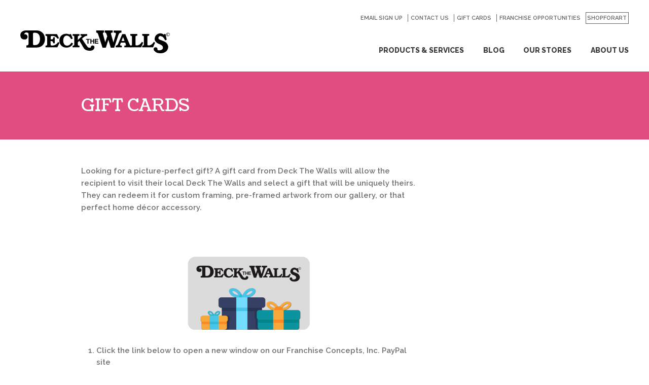

--- FILE ---
content_type: text/html; charset=UTF-8
request_url: https://deckthewalls.com/gift-cards/
body_size: 47760
content:
<!DOCTYPE html>
<html lang="en-US" class="edge no-js">
<head>
  <!-- Google Tag Manager -->
  <script>(function(w,d,s,l,i){w[l]=w[l]||[];w[l].push({'gtm.start':
  new Date().getTime(),event:'gtm.js'});var f=d.getElementsByTagName(s)[0],
  j=d.createElement(s),dl=l!='dataLayer'?'&l='+l:'';j.async=true;j.src=
  'https://www.googletagmanager.com/gtm.js?id='+i+dl;f.parentNode.insertBefore(j,f);
  })(window,document,'script','dataLayer','GTM-5FN7XNZ');</script>
  <!-- End Google Tag Manager -->
  <meta charset="UTF-8" />
<script type="text/javascript">
var gform;gform||(document.addEventListener("gform_main_scripts_loaded",function(){gform.scriptsLoaded=!0}),window.addEventListener("DOMContentLoaded",function(){gform.domLoaded=!0}),gform={domLoaded:!1,scriptsLoaded:!1,initializeOnLoaded:function(o){gform.domLoaded&&gform.scriptsLoaded?o():!gform.domLoaded&&gform.scriptsLoaded?window.addEventListener("DOMContentLoaded",o):document.addEventListener("gform_main_scripts_loaded",o)},hooks:{action:{},filter:{}},addAction:function(o,n,r,t){gform.addHook("action",o,n,r,t)},addFilter:function(o,n,r,t){gform.addHook("filter",o,n,r,t)},doAction:function(o){gform.doHook("action",o,arguments)},applyFilters:function(o){return gform.doHook("filter",o,arguments)},removeAction:function(o,n){gform.removeHook("action",o,n)},removeFilter:function(o,n,r){gform.removeHook("filter",o,n,r)},addHook:function(o,n,r,t,i){null==gform.hooks[o][n]&&(gform.hooks[o][n]=[]);var e=gform.hooks[o][n];null==i&&(i=n+"_"+e.length),gform.hooks[o][n].push({tag:i,callable:r,priority:t=null==t?10:t})},doHook:function(n,o,r){var t;if(r=Array.prototype.slice.call(r,1),null!=gform.hooks[n][o]&&((o=gform.hooks[n][o]).sort(function(o,n){return o.priority-n.priority}),o.forEach(function(o){"function"!=typeof(t=o.callable)&&(t=window[t]),"action"==n?t.apply(null,r):r[0]=t.apply(null,r)})),"filter"==n)return r[0]},removeHook:function(o,n,t,i){var r;null!=gform.hooks[o][n]&&(r=(r=gform.hooks[o][n]).filter(function(o,n,r){return!!(null!=i&&i!=o.tag||null!=t&&t!=o.priority)}),gform.hooks[o][n]=r)}});
</script>

  <link rel="profile" href="http://gmpg.org/xfn/11" />
  <link rel="apple-touch-icon" sizes="57x57" href="https://deckthewalls.com/wp-content/themes/dtw/img/icons/apple-touch-icon-57x57.png">
<link rel="apple-touch-icon" sizes="60x60" href="https://deckthewalls.com/wp-content/themes/dtw/img/icons/apple-touch-icon-60x60.png">
<link rel="apple-touch-icon" sizes="72x72" href="https://deckthewalls.com/wp-content/themes/dtw/img/icons/apple-touch-icon-72x72.png">
<link rel="apple-touch-icon" sizes="76x76" href="https://deckthewalls.com/wp-content/themes/dtw/img/icons/apple-touch-icon-76x76.png">
<link rel="apple-touch-icon" sizes="114x114" href="https://deckthewalls.com/wp-content/themes/dtw/img/icons/apple-touch-icon-114x114.png">
<link rel="apple-touch-icon" sizes="120x120" href="https://deckthewalls.com/wp-content/themes/dtw/img/icons/apple-touch-icon-120x120.png">
<link rel="apple-touch-icon" sizes="144x144" href="https://deckthewalls.com/wp-content/themes/dtw/img/icons/apple-touch-icon-144x144.png">
<link rel="apple-touch-icon" sizes="152x152" href="https://deckthewalls.com/wp-content/themes/dtw/img/icons/apple-touch-icon-152x152.png">
<link rel="apple-touch-icon" sizes="180x180" href="https://deckthewalls.com/wp-content/themes/dtw/img/icons/apple-touch-icon-180x180.png">
<link rel="icon" type="image/png" href="https://deckthewalls.com/wp-content/themes/dtw/img/icons/favicon-32x32.png" sizes="32x32">
<link rel="icon" type="image/png" href="https://deckthewalls.com/wp-content/themes/dtw/img/icons/android-chrome-192x192.png" sizes="192x192">
<link rel="icon" type="image/png" href="https://deckthewalls.com/wp-content/themes/dtw/img/icons/favicon-96x96.png" sizes="96x96">
<link rel="icon" type="image/png" href="https://deckthewalls.com/wp-content/themes/dtw/img/icons/favicon-16x16.png" sizes="16x16">
<link rel="manifest" href="https://deckthewalls.com/wp-content/themes/dtw/img/icons/manifest.json">
<link rel="shortcut icon" href="https://deckthewalls.com/wp-content/themes/dtw/img/icons/favicon.ico">
<meta name="msapplication-TileColor" content="#ffffff">
<meta name="msapplication-TileImage" content="https://deckthewalls.com/wp-content/themes/dtw/img/icons/mstile-144x144.png">
<meta name="msapplication-config" content="https://deckthewalls.com/wp-content/themes/dtw/img/icons/browserconfig.xml">
<meta name="theme-color" content="#ffffff">
<meta name="viewport" content="width=device-width, initial-scale=1">
<meta name='robots' content='max-image-preview:large' />

	<!-- This site is optimized with the Yoast SEO plugin v15.9 - https://yoast.com/wordpress/plugins/seo/ -->
	<meta name="description" content="Looking for the perfect gift? A gift card from Deck The Walls may be redeemed for custom framing, pre-framed artwork or home decor accessories!" />
	<meta name="robots" content="index, follow, max-snippet:-1, max-image-preview:large, max-video-preview:-1" />
	<link rel="canonical" href="https://deckthewalls.com/gift-cards/" />
	<meta property="og:locale" content="en_US" />
	<meta property="og:type" content="article" />
	<meta property="og:title" content="Gift Cards - Deck The Walls" />
	<meta property="og:description" content="Looking for the perfect gift? A gift card from Deck The Walls may be redeemed for custom framing, pre-framed artwork or home decor accessories!" />
	<meta property="og:url" content="https://deckthewalls.com/gift-cards/" />
	<meta property="og:site_name" content="Deck The Walls" />
	<meta property="article:modified_time" content="2022-12-27T16:48:47+00:00" />
	<meta property="og:image" content="http://franchiseconceptsinc.com/dtw/wp-content/uploads/sites/3/2015/12/DTW-Gift-Card1-250x145.png" />
	<meta name="twitter:card" content="summary_large_image" />
	<meta name="twitter:label1" content="Est. reading time">
	<meta name="twitter:data1" content="1 minute">
	<script type="application/ld+json" class="yoast-schema-graph">{"@context":"https://schema.org","@graph":[{"@type":"WebSite","@id":"https://deckthewalls.com/#website","url":"https://deckthewalls.com/","name":"Deck The Walls","description":"","potentialAction":[{"@type":"SearchAction","target":"https://deckthewalls.com/?s={search_term_string}","query-input":"required name=search_term_string"}],"inLanguage":"en-US"},{"@type":"ImageObject","@id":"https://deckthewalls.com/gift-cards/#primaryimage","inLanguage":"en-US","url":"http://franchiseconceptsinc.com/dtw/wp-content/uploads/sites/3/2015/12/DTW-Gift-Card1-250x145.png"},{"@type":"WebPage","@id":"https://deckthewalls.com/gift-cards/#webpage","url":"https://deckthewalls.com/gift-cards/","name":"Gift Cards - Deck The Walls","isPartOf":{"@id":"https://deckthewalls.com/#website"},"primaryImageOfPage":{"@id":"https://deckthewalls.com/gift-cards/#primaryimage"},"datePublished":"2015-05-27T14:56:06+00:00","dateModified":"2022-12-27T16:48:47+00:00","description":"Looking for the perfect gift? A gift card from Deck The Walls may be redeemed for custom framing, pre-framed artwork or home decor accessories!","breadcrumb":{"@id":"https://deckthewalls.com/gift-cards/#breadcrumb"},"inLanguage":"en-US","potentialAction":[{"@type":"ReadAction","target":["https://deckthewalls.com/gift-cards/"]}]},{"@type":"BreadcrumbList","@id":"https://deckthewalls.com/gift-cards/#breadcrumb","itemListElement":[{"@type":"ListItem","position":1,"item":{"@type":"WebPage","@id":"https://deckthewalls.com/","url":"https://deckthewalls.com/","name":"Home"}},{"@type":"ListItem","position":2,"item":{"@type":"WebPage","@id":"https://deckthewalls.com/gift-cards/","url":"https://deckthewalls.com/gift-cards/","name":"Gift Cards"}}]}]}</script>
	<!-- / Yoast SEO plugin. -->


<link rel='dns-prefetch' href='//s.w.org' />
<link rel='stylesheet' id='wp-block-library-css'  href='https://deckthewalls.com/wp-includes/css/dist/block-library/style.min.css?ver=5.9.5' media='all' />
<style id='global-styles-inline-css' type='text/css'>
body{--wp--preset--color--black: #000000;--wp--preset--color--cyan-bluish-gray: #abb8c3;--wp--preset--color--white: #ffffff;--wp--preset--color--pale-pink: #f78da7;--wp--preset--color--vivid-red: #cf2e2e;--wp--preset--color--luminous-vivid-orange: #ff6900;--wp--preset--color--luminous-vivid-amber: #fcb900;--wp--preset--color--light-green-cyan: #7bdcb5;--wp--preset--color--vivid-green-cyan: #00d084;--wp--preset--color--pale-cyan-blue: #8ed1fc;--wp--preset--color--vivid-cyan-blue: #0693e3;--wp--preset--color--vivid-purple: #9b51e0;--wp--preset--gradient--vivid-cyan-blue-to-vivid-purple: linear-gradient(135deg,rgba(6,147,227,1) 0%,rgb(155,81,224) 100%);--wp--preset--gradient--light-green-cyan-to-vivid-green-cyan: linear-gradient(135deg,rgb(122,220,180) 0%,rgb(0,208,130) 100%);--wp--preset--gradient--luminous-vivid-amber-to-luminous-vivid-orange: linear-gradient(135deg,rgba(252,185,0,1) 0%,rgba(255,105,0,1) 100%);--wp--preset--gradient--luminous-vivid-orange-to-vivid-red: linear-gradient(135deg,rgba(255,105,0,1) 0%,rgb(207,46,46) 100%);--wp--preset--gradient--very-light-gray-to-cyan-bluish-gray: linear-gradient(135deg,rgb(238,238,238) 0%,rgb(169,184,195) 100%);--wp--preset--gradient--cool-to-warm-spectrum: linear-gradient(135deg,rgb(74,234,220) 0%,rgb(151,120,209) 20%,rgb(207,42,186) 40%,rgb(238,44,130) 60%,rgb(251,105,98) 80%,rgb(254,248,76) 100%);--wp--preset--gradient--blush-light-purple: linear-gradient(135deg,rgb(255,206,236) 0%,rgb(152,150,240) 100%);--wp--preset--gradient--blush-bordeaux: linear-gradient(135deg,rgb(254,205,165) 0%,rgb(254,45,45) 50%,rgb(107,0,62) 100%);--wp--preset--gradient--luminous-dusk: linear-gradient(135deg,rgb(255,203,112) 0%,rgb(199,81,192) 50%,rgb(65,88,208) 100%);--wp--preset--gradient--pale-ocean: linear-gradient(135deg,rgb(255,245,203) 0%,rgb(182,227,212) 50%,rgb(51,167,181) 100%);--wp--preset--gradient--electric-grass: linear-gradient(135deg,rgb(202,248,128) 0%,rgb(113,206,126) 100%);--wp--preset--gradient--midnight: linear-gradient(135deg,rgb(2,3,129) 0%,rgb(40,116,252) 100%);--wp--preset--duotone--dark-grayscale: url('#wp-duotone-dark-grayscale');--wp--preset--duotone--grayscale: url('#wp-duotone-grayscale');--wp--preset--duotone--purple-yellow: url('#wp-duotone-purple-yellow');--wp--preset--duotone--blue-red: url('#wp-duotone-blue-red');--wp--preset--duotone--midnight: url('#wp-duotone-midnight');--wp--preset--duotone--magenta-yellow: url('#wp-duotone-magenta-yellow');--wp--preset--duotone--purple-green: url('#wp-duotone-purple-green');--wp--preset--duotone--blue-orange: url('#wp-duotone-blue-orange');--wp--preset--font-size--small: 13px;--wp--preset--font-size--medium: 20px;--wp--preset--font-size--large: 36px;--wp--preset--font-size--x-large: 42px;}.has-black-color{color: var(--wp--preset--color--black) !important;}.has-cyan-bluish-gray-color{color: var(--wp--preset--color--cyan-bluish-gray) !important;}.has-white-color{color: var(--wp--preset--color--white) !important;}.has-pale-pink-color{color: var(--wp--preset--color--pale-pink) !important;}.has-vivid-red-color{color: var(--wp--preset--color--vivid-red) !important;}.has-luminous-vivid-orange-color{color: var(--wp--preset--color--luminous-vivid-orange) !important;}.has-luminous-vivid-amber-color{color: var(--wp--preset--color--luminous-vivid-amber) !important;}.has-light-green-cyan-color{color: var(--wp--preset--color--light-green-cyan) !important;}.has-vivid-green-cyan-color{color: var(--wp--preset--color--vivid-green-cyan) !important;}.has-pale-cyan-blue-color{color: var(--wp--preset--color--pale-cyan-blue) !important;}.has-vivid-cyan-blue-color{color: var(--wp--preset--color--vivid-cyan-blue) !important;}.has-vivid-purple-color{color: var(--wp--preset--color--vivid-purple) !important;}.has-black-background-color{background-color: var(--wp--preset--color--black) !important;}.has-cyan-bluish-gray-background-color{background-color: var(--wp--preset--color--cyan-bluish-gray) !important;}.has-white-background-color{background-color: var(--wp--preset--color--white) !important;}.has-pale-pink-background-color{background-color: var(--wp--preset--color--pale-pink) !important;}.has-vivid-red-background-color{background-color: var(--wp--preset--color--vivid-red) !important;}.has-luminous-vivid-orange-background-color{background-color: var(--wp--preset--color--luminous-vivid-orange) !important;}.has-luminous-vivid-amber-background-color{background-color: var(--wp--preset--color--luminous-vivid-amber) !important;}.has-light-green-cyan-background-color{background-color: var(--wp--preset--color--light-green-cyan) !important;}.has-vivid-green-cyan-background-color{background-color: var(--wp--preset--color--vivid-green-cyan) !important;}.has-pale-cyan-blue-background-color{background-color: var(--wp--preset--color--pale-cyan-blue) !important;}.has-vivid-cyan-blue-background-color{background-color: var(--wp--preset--color--vivid-cyan-blue) !important;}.has-vivid-purple-background-color{background-color: var(--wp--preset--color--vivid-purple) !important;}.has-black-border-color{border-color: var(--wp--preset--color--black) !important;}.has-cyan-bluish-gray-border-color{border-color: var(--wp--preset--color--cyan-bluish-gray) !important;}.has-white-border-color{border-color: var(--wp--preset--color--white) !important;}.has-pale-pink-border-color{border-color: var(--wp--preset--color--pale-pink) !important;}.has-vivid-red-border-color{border-color: var(--wp--preset--color--vivid-red) !important;}.has-luminous-vivid-orange-border-color{border-color: var(--wp--preset--color--luminous-vivid-orange) !important;}.has-luminous-vivid-amber-border-color{border-color: var(--wp--preset--color--luminous-vivid-amber) !important;}.has-light-green-cyan-border-color{border-color: var(--wp--preset--color--light-green-cyan) !important;}.has-vivid-green-cyan-border-color{border-color: var(--wp--preset--color--vivid-green-cyan) !important;}.has-pale-cyan-blue-border-color{border-color: var(--wp--preset--color--pale-cyan-blue) !important;}.has-vivid-cyan-blue-border-color{border-color: var(--wp--preset--color--vivid-cyan-blue) !important;}.has-vivid-purple-border-color{border-color: var(--wp--preset--color--vivid-purple) !important;}.has-vivid-cyan-blue-to-vivid-purple-gradient-background{background: var(--wp--preset--gradient--vivid-cyan-blue-to-vivid-purple) !important;}.has-light-green-cyan-to-vivid-green-cyan-gradient-background{background: var(--wp--preset--gradient--light-green-cyan-to-vivid-green-cyan) !important;}.has-luminous-vivid-amber-to-luminous-vivid-orange-gradient-background{background: var(--wp--preset--gradient--luminous-vivid-amber-to-luminous-vivid-orange) !important;}.has-luminous-vivid-orange-to-vivid-red-gradient-background{background: var(--wp--preset--gradient--luminous-vivid-orange-to-vivid-red) !important;}.has-very-light-gray-to-cyan-bluish-gray-gradient-background{background: var(--wp--preset--gradient--very-light-gray-to-cyan-bluish-gray) !important;}.has-cool-to-warm-spectrum-gradient-background{background: var(--wp--preset--gradient--cool-to-warm-spectrum) !important;}.has-blush-light-purple-gradient-background{background: var(--wp--preset--gradient--blush-light-purple) !important;}.has-blush-bordeaux-gradient-background{background: var(--wp--preset--gradient--blush-bordeaux) !important;}.has-luminous-dusk-gradient-background{background: var(--wp--preset--gradient--luminous-dusk) !important;}.has-pale-ocean-gradient-background{background: var(--wp--preset--gradient--pale-ocean) !important;}.has-electric-grass-gradient-background{background: var(--wp--preset--gradient--electric-grass) !important;}.has-midnight-gradient-background{background: var(--wp--preset--gradient--midnight) !important;}.has-small-font-size{font-size: var(--wp--preset--font-size--small) !important;}.has-medium-font-size{font-size: var(--wp--preset--font-size--medium) !important;}.has-large-font-size{font-size: var(--wp--preset--font-size--large) !important;}.has-x-large-font-size{font-size: var(--wp--preset--font-size--x-large) !important;}
</style>
<link rel='stylesheet' id='cstmsrch_stylesheet-css'  href='https://deckthewalls.com/wp-content/plugins/custom-search-plugin/css/style.css?ver=1.51' media='all' />
<link rel='stylesheet' id='wpsl-styles-css'  href='https://deckthewalls.com/wp-content/plugins/wp-store-locator/css/styles.min.css?ver=2.2.261' media='all' />
<script type='text/javascript' src='https://deckthewalls.com/wp-includes/js/jquery/jquery.min.js?ver=3.6.0' id='jquery-core-js'></script>
<script type='text/javascript' src='https://deckthewalls.com/wp-includes/js/jquery/jquery-migrate.min.js?ver=3.3.2' id='jquery-migrate-js'></script>
<link rel="https://api.w.org/" href="https://deckthewalls.com/wp-json/" /><link rel="alternate" type="application/json" href="https://deckthewalls.com/wp-json/wp/v2/pages/15" /><link rel="alternate" type="application/json+oembed" href="https://deckthewalls.com/wp-json/oembed/1.0/embed?url=https%3A%2F%2Fdeckthewalls.com%2Fgift-cards%2F" />
<link rel="alternate" type="text/xml+oembed" href="https://deckthewalls.com/wp-json/oembed/1.0/embed?url=https%3A%2F%2Fdeckthewalls.com%2Fgift-cards%2F&#038;format=xml" />
<style id="critical-css" media="screen">:root{--font-primary:"Raleway",sans-serif;--font-secondary:"Raleway",sans-serif;--color01:255 255 255;--color02:107 168 167;--color03:107 168 167/90%;--color04:59 59 59;--color05:99 99 99;--color06:250 66 72;--color07:112 112 112;--color08:83 94 94;--color09:59 59 59;--color10:149 149 149;--color11:204 204 204;--color12:107 168 167/70%;--color13:250 66 72/90%;--color14:255 255 255/90%;--color15:255 219 220;--color16:250 66 72;--color17:105 104 104;--color18:66 75 75;--testimonial-overlay:var(--color02);--testimonial-percent:80%;--font-secondary:"Coustard",serif;--color02:212 2 75;--color03:212 2 75/90%;--color06:59 196 205;--color08:47 60 71;--color09:59 196 205;--color12:212 2 75/70%;--color13:59 196 205/90%}

/*! normalize.css v8.0.1 | MIT License | github.com/necolas/normalize.css */html{-webkit-text-size-adjust:100%;line-height:1.15}body{margin:0}main{display:block}h1{font-size:2em;margin:.67em 0}hr{box-sizing:content-box;height:0;overflow:visible}pre{font-family:monospace,monospace;font-size:1em}a{background-color:transparent}abbr[title]{border-bottom:none;text-decoration:underline;-webkit-text-decoration:underline dotted;text-decoration:underline dotted}b,strong{font-weight:bolder}code,kbd,samp{font-family:monospace,monospace;font-size:1em}small{font-size:80%}sub,sup{font-size:75%;line-height:0;position:relative;vertical-align:baseline}sub{bottom:-.25em}sup{top:-.5em}img{border-style:none}button,input,optgroup,select,textarea{font-family:inherit;font-size:100%;line-height:1.15;margin:0}button,input{overflow:visible}button,select{text-transform:none}[type=button],[type=reset],[type=submit],button{-webkit-appearance:button}[type=button]::-moz-focus-inner,[type=reset]::-moz-focus-inner,[type=submit]::-moz-focus-inner,button::-moz-focus-inner{border-style:none;padding:0}[type=button]:-moz-focusring,[type=reset]:-moz-focusring,[type=submit]:-moz-focusring,button:-moz-focusring{outline:1px dotted ButtonText}fieldset{padding:.35em .75em .625em}legend{box-sizing:border-box;color:inherit;display:table;max-width:100%;padding:0;white-space:normal}progress{vertical-align:baseline}textarea{overflow:auto}[type=checkbox],[type=radio]{box-sizing:border-box;padding:0}[type=number]::-webkit-inner-spin-button,[type=number]::-webkit-outer-spin-button{height:auto}[type=search]{-webkit-appearance:textfield;outline-offset:-2px}[type=search]::-webkit-search-decoration{-webkit-appearance:none}::-webkit-file-upload-button{-webkit-appearance:button;font:inherit}details{display:block}summary{display:list-item}[hidden],template{display:none}html{background-color:Rgb(var(--color01));box-sizing:border-box;font-size:1em;line-height:1.313;transition-duration:1s;transition-property:background-color;transition-timing-function:ease-in}*,:after,:before{box-sizing:inherit}.preload *{transition:none}body{background-color:transparent;color:Rgb(var(--color07));font-family:var(--font-primary);font-size:.9375rem;font-weight:500;line-height:1.6;position:relative}::-moz-selection{background-color:#d6dbe1;color:#2d353e;text-shadow:none}::selection{background-color:#d6dbe1;color:#2d353e;text-shadow:none}::-moz-placeholder{opacity:1}::placeholder{opacity:1}hr{border:0;border-top:1px solid rgb(var(--color11));display:block;height:1px;margin:1em 0;padding:0}audio,canvas,iframe,img,svg,video{vertical-align:middle}fieldset{border:0;margin:0;padding:0}textarea{resize:vertical}ol,p,ul{padding:0}li ol,li ul,ol,p,ul{margin:0}h1,h2,h3,h4,h5,h6{color:Rgb(var(--color04));font-family:var(--font-secondary);font-weight:400;line-height:1;margin:0}.h1,h1{font-size:1.875rem;line-height:1}.h2,h2{font-size:1.375rem;line-height:1.091}.h2,.h3,h2,h3{text-transform:uppercase}.h3,h3{font-size:1.125rem}.h4,h4{font-size:.875rem}.h5,h5{font-size:.75rem}.h6,h6{font-size:.625rem}small{font-size:.889em}a{text-decoration:none;transition-duration:.3s;transition-property:bakground,border,color,font;transition-timing-function:ease-in-out}a,a:hover{color:Rgb(var(--color06))}img{display:block;height:auto;max-width:100%}.sticky,.wp-caption,.wp-caption-text{color:inherit}.screen-reader-text{clip:rect(0 0 0 0);border:0;height:1px;margin:-.0625rem;overflow:hidden;padding:0;position:absolute;width:1px}.bypostauthor,.gallery-caption{color:inherit}.post-edit-link{font-size:.625rem}@media print{*{background:Rgb(var(--white));box-shadow:none;color:Rgb(var(--black));text-shadow:none}body,html{background:Rgb(var(--white))!important}a,body,html{color:Rgb(var(--black))}a,a:visited{text-decoration:none}address{font-style:normal}blockquote,pre{border:.0625rem solid rgb(var(--black));page-break-inside:avoid}thead{display:table-header-group}img,tr{page-break-inside:avoid}img{max-width:100%}h2,h3,p{orphans:3;widows:3}h2,h3{page-break-after:avoid}h1{font-size:2rem;margin:0 0 2rem}h1,h2{text-transform:uppercase}h2{font-size:1.5rem}h2,h3{margin:0 0 1rem}h3{font-size:1.25rem}h4{font-size:1rem;margin:0 0 1rem}dl,ol,p,ul{margin:0 0 .9375rem}.alignleft{float:left;margin:0 1.5625rem 1.25rem 0}.alignright{float:right;margin:0 0 1.25rem 1.5625rem}.nav{border-bottom:1px solid rgb(var(--black));margin-bottom:25px;padding-top:10px}.main{border:0;margin:0 0 1.5625rem;padding:0;width:auto}.footer{border-top:1px solid rgb(var(--black));color:Rgb(var(--black));font-size:10pt;margin:1.5625rem 0 0;padding-top:10px}.entry,.layout{margin-bottom:3rem}.entry a:after,.layout a:after{content:" (" attr(href) ")"}.button-theme{margin-right:2rem}.button-theme:after{content:" (" attr(href) ")"}section{margin-bottom:3rem}[class*=__banner],[class*=__media]{display:block;margin-bottom:1.5rem}[class*=__list]{margin:0 0 3rem;padding:0}[class*=__item]{list-style:none}.footer-utility__menu,.social__menu{margin:0 0 2rem;padding:0}.footer-utility__menu-item,.social__menu-item{list-style:none}.footer-utility__menu-item a:after,.social__menu-item a:after{content:" (" attr(href) ")"}.footer__wrap--upper{margin-bottom:2rem}.footer__link{display:block}.footer-utility__menu,.footer__divider,.footer__logo,.footer__menu,.nav__options,.nav__toggle{display:none!important}}@media screen{.site-logo{background-image:url("data:image/svg+xml;charset=US-ASCII,%3C%3Fxml%20version%3D%221.0%22%20encoding%3D%22utf-8%22%3F%3E%0D%0A%3C%21--%20Generator%3A%20Adobe%20Illustrator%2015.1.0%2C%20SVG%20Export%20Plug-In%20.%20SVG%20Version%3A%206.00%20Build%200%29%20%20--%3E%0D%0A%3C%21DOCTYPE%20svg%20PUBLIC%20%22-//W3C//DTD%20SVG%201.1//EN%22%20%22http%3A//www.w3.org/Graphics/SVG/1.1/DTD/svg11.dtd%22%3E%0D%0A%3Csvg%20version%3D%221.1%22%20id%3D%22Layer_1%22%20xmlns%3D%22http%3A//www.w3.org/2000/svg%22%20xmlns%3Axlink%3D%22http%3A//www.w3.org/1999/xlink%22%20x%3D%220px%22%20y%3D%220px%22%0D%0A%09%20%20viewBox%3D%22-89.085%20658.199%20295%2045.201%22%20enable-background%3D%22new%20-89.085%20658.199%20295%2045.201%22%0D%0A%09%20xml%3Aspace%3D%22preserve%22%3E%0D%0A%3Cpath%20fill%3D%22%23010101%22%20d%3D%22M-4.985%2C703.2h-1.2l-1.4-4.9c-0.1-0.399-0.2-0.8-0.3-1.3l0%2C0c-0.1%2C0.4-0.1%2C0.8-0.3%2C1.2l-1.3%2C4.899h-1.2%0D%0A%09l-1.9-7.2h1l1.2%2C4.7c0.1%2C0.5%2C0.2%2C0.9%2C0.3%2C1.4l0%2C0c0.1-0.5%2C0.2-0.9%2C0.3-1.3l1.3-4.801h1.1l1.4%2C4.801c0.1%2C0.399%2C0.2%2C0.8%2C0.3%2C1.3l0%2C0%0D%0A%09c0.1-0.4%2C0.1-0.8%2C0.2-1.2l1.3-4.9h1L-4.985%2C703.2%22/%3E%0D%0A%3Cpolyline%20fill%3D%22%23010101%22%20points%3D%223.115%2C703.2%203.115%2C700.7%200.315%2C700.7%200.315%2C703.2%20-0.685%2C703.2%20-0.685%2C697.6%200.315%2C697.6%20%0D%0A%090.315%2C699.9%203.115%2C699.9%203.115%2C697.6%204.115%2C697.6%204.115%2C703.2%203.115%2C703.2%20%22/%3E%0D%0A%3Cpolyline%20fill%3D%22%23010101%22%20points%3D%227.315%2C703.2%207.315%2C697.6%2010.615%2C697.6%2010.615%2C698.4%208.315%2C698.4%208.315%2C700%2010.515%2C700%20%0D%0A%0910.515%2C700.7%208.315%2C700.7%208.315%2C702.4%2010.615%2C702.4%2010.615%2C703.2%207.315%2C703.2%20%22/%3E%0D%0A%3Cpath%20fill%3D%22%23010101%22%20d%3D%22M16.315%2C703.2l-1.8-2.4l0%2C0v2.4h-1V697.6c0.4%2C0%2C1%2C0%2C1.7%2C0c1.3%2C0%2C2%2C0.5%2C2%2C1.5c0%2C0.9-0.7%2C1.5-1.7%2C1.601%0D%0A%09c0.1%2C0.2%2C0.3%2C0.399%2C0.5%2C0.6l1.5%2C1.9H16.315%20M15.015%2C698.3c-0.2%2C0-0.4%2C0-0.6%2C0v1.7c0.2%2C0%2C0.4%2C0%2C0.6%2C0c0.7%2C0%2C1.1-0.4%2C1.1-1%0D%0A%09C16.215%2C698.6%2C15.715%2C698.3%2C15.015%2C698.3z%22/%3E%0D%0A%3Cpolyline%20fill%3D%22%23010101%22%20points%3D%2220.115%2C703.2%2020.115%2C697.6%2023.315%2C697.6%2023.315%2C698.4%2021.115%2C698.4%2021.115%2C700%2023.215%2C700%20%0D%0A%0923.215%2C700.7%2021.115%2C700.7%2021.115%2C702.4%2023.315%2C702.4%2023.315%2C703.2%2020.115%2C703.2%20%22/%3E%0D%0A%3Cpath%20fill%3D%22%23010101%22%20d%3D%22M31.215%2C701.3c-0.2%2C0-0.4%2C0-0.5%2C0v1.9h-1V697.6c0.4%2C0%2C1.1%2C0%2C1.7%2C0c1.3%2C0%2C2.1%2C0.7%2C2.1%2C1.7%0D%0A%09C33.615%2C700.5%2C32.615%2C701.3%2C31.215%2C701.3%20M31.315%2C698.4c-0.3%2C0-0.5%2C0-0.6%2C0v2.1c0.1%2C0%2C0.4%2C0%2C0.5%2C0c0.8%2C0%2C1.3-0.4%2C1.3-1.101%0D%0A%09C32.515%2C698.8%2C32.115%2C698.4%2C31.315%2C698.4z%22/%3E%0D%0A%3Crect%20x%3D%2236.215%22%20y%3D%22697.6%22%20fill%3D%22%23010101%22%20width%3D%221%22%20height%3D%225.601%22/%3E%0D%0A%3Cpath%20fill%3D%22%23010101%22%20d%3D%22M42.615%2C703.3c-1.8%2C0-2.7-1-2.7-2.7c0-1.6%2C0.9-3%2C3-3c0.4%2C0%2C0.9%2C0.101%2C1.2%2C0.2l-0.1%2C0.899%0D%0A%09c-0.4-0.1-0.8-0.199-1.2-0.199c-1.2%2C0-1.8%2C0.899-1.8%2C2.1c0%2C1.3%2C0.7%2C2%2C1.9%2C2c0.4%2C0%2C0.9-0.1%2C1.2-0.3l0.1%2C0.9%0D%0A%09C43.715%2C703.2%2C43.215%2C703.3%2C42.615%2C703.3%22/%3E%0D%0A%3Cpolyline%20fill%3D%22%23010101%22%20points%3D%2248.615%2C698.4%2048.615%2C703.2%2047.615%2C703.2%2047.615%2C698.4%2046.015%2C698.4%2046.015%2C697.6%2050.215%2C697.6%20%0D%0A%0950.215%2C698.4%2048.615%2C698.4%20%22/%3E%0D%0A%3Cpath%20fill%3D%22%23010101%22%20d%3D%22M54.915%2C703.3c-1.5%2C0-2.3-0.7-2.3-2v-3.6h1v3.5c0%2C1%2C0.5%2C1.399%2C1.4%2C1.399c1%2C0%2C1.4-0.6%2C1.4-1.5V697.7h1v3.399%0D%0A%09C57.415%2C702.3%2C56.715%2C703.3%2C54.915%2C703.3%22/%3E%0D%0A%3Cpath%20fill%3D%22%23010101%22%20d%3D%22M63.515%2C703.2l-1.8-2.4l0%2C0v2.4h-1V697.6c0.4%2C0%2C1%2C0%2C1.7%2C0c1.3%2C0%2C2%2C0.5%2C2%2C1.5c0%2C0.9-0.7%2C1.5-1.7%2C1.601%0D%0A%09c0.1%2C0.2%2C0.3%2C0.399%2C0.5%2C0.6l1.5%2C1.9H63.515%20M62.215%2C698.3c-0.2%2C0-0.4%2C0-0.6%2C0v1.7c0.2%2C0%2C0.4%2C0%2C0.6%2C0c0.7%2C0%2C1.1-0.4%2C1.1-1%0D%0A%09C63.315%2C698.6%2C62.915%2C698.3%2C62.215%2C698.3z%22/%3E%0D%0A%3Cpolyline%20fill%3D%22%23010101%22%20points%3D%2267.315%2C703.2%2067.315%2C697.6%2070.415%2C697.6%2070.415%2C698.4%2068.315%2C698.4%2068.315%2C700%2070.315%2C700%20%0D%0A%0970.315%2C700.7%2068.315%2C700.7%2068.315%2C702.4%2070.415%2C702.4%2070.415%2C703.2%2067.315%2C703.2%20%22/%3E%0D%0A%3Cpolyline%20fill%3D%22%23010101%22%20points%3D%2277.915%2C698.4%2077.915%2C700%2079.915%2C700%2079.915%2C700.8%2077.915%2C700.8%2077.915%2C703.2%2076.915%2C703.2%20%0D%0A%0976.915%2C697.6%2080.015%2C697.6%2080.015%2C698.4%2077.915%2C698.4%20%22/%3E%0D%0A%3Cpath%20fill%3D%22%23010101%22%20d%3D%22M85.615%2C703.2l-1.8-2.4l0%2C0v2.4h-1V697.6c0.4%2C0%2C1%2C0%2C1.7%2C0c1.3%2C0%2C2%2C0.5%2C2%2C1.5c0%2C0.9-0.7%2C1.5-1.7%2C1.601%0D%0A%09c0.1%2C0.2%2C0.3%2C0.399%2C0.5%2C0.6l1.5%2C1.9H85.615%20M84.415%2C698.3c-0.2%2C0-0.4%2C0-0.6%2C0v1.7c0.2%2C0%2C0.4%2C0%2C0.6%2C0c0.7%2C0%2C1.1-0.4%2C1.1-1%0D%0A%09C85.515%2C698.6%2C85.115%2C698.3%2C84.415%2C698.3z%22/%3E%0D%0A%3Cpath%20fill%3D%22%23010101%22%20d%3D%22M93.015%2C703.2l-0.4-1.2h-2.5l-0.4%2C1.2h-1l2.2-5.601h1.1l2.1%2C5.601H93.015%20M91.715%2C699.6%0D%0A%09c-0.1-0.3-0.2-0.7-0.3-0.9l0%2C0c-0.1%2C0.301-0.2%2C0.601-0.3%2C0.9l-0.7%2C1.8h2L91.715%2C699.6z%22/%3E%0D%0A%3Cpath%20fill%3D%22%23010101%22%20d%3D%22M102.215%2C703.2l-0.4-3.101c-0.1-0.6-0.1-1-0.1-1.3l0%2C0c-0.1%2C0.3-0.2%2C0.6-0.3%2C1l-1.2%2C3.4h-1l-1.1-3.2%0D%0A%09c-0.1-0.4-0.3-0.9-0.4-1.2l0%2C0c0%2C0.399-0.1%2C0.9-0.1%2C1.4l-0.4%2C3h-1l0.8-5.601h1.2l1.1%2C3.4c0.1%2C0.399%2C0.2%2C0.699%2C0.3%2C1.1l0%2C0%0D%0A%09c0.1-0.4%2C0.2-0.7%2C0.3-1l1.2-3.399h1.3l0.8%2C5.6h-1%22/%3E%0D%0A%3Crect%20x%3D%22106.215%22%20y%3D%22697.6%22%20fill%3D%22%23010101%22%20width%3D%221%22%20height%3D%225.601%22/%3E%0D%0A%3Cpath%20fill%3D%22%23010101%22%20d%3D%22M114.115%2C703.2l-2.1-3.3c-0.2-0.301-0.4-0.7-0.6-1.101l0%2C0c0%2C0.4%2C0%2C0.7%2C0%2C1.3v3h-0.9v-5.6h1.3l2.1%2C3.2%0D%0A%09c0.2%2C0.399%2C0.5%2C0.699%2C0.7%2C1.1l0%2C0c0-0.4%2C0-1%2C0-1.8v-2.5h1v5.6h-1.5%22/%3E%0D%0A%3Cpath%20fill%3D%22%23010101%22%20d%3D%22M121.015%2C703.3c-1.7%2C0-2.9-1-2.9-2.8c0-1.7%2C1.1-3%2C3.1-3c0.6%2C0%2C1.1%2C0.1%2C1.7%2C0.2l-0.2%2C0.899%0D%0A%09c-0.5-0.199-1-0.3-1.5-0.3c-1.1%2C0-2%2C0.7-2%2C2.101c0%2C1.299%2C0.8%2C2%2C1.9%2C2c0.3%2C0%2C0.7%2C0%2C0.9-0.101v-2h1v2.601%0D%0A%09C122.415%2C703.1%2C121.715%2C703.3%2C121.015%2C703.3%22/%3E%0D%0A%3Crect%20x%3D%22129.615%22%20y%3D%22697.6%22%20fill%3D%22%23010101%22%20width%3D%221%22%20height%3D%225.601%22/%3E%0D%0A%3Cpath%20fill%3D%22%23010101%22%20d%3D%22M134.815%2C703.3c-0.4%2C0-0.9-0.1-1.2-0.1v-0.9c0.3%2C0.2%2C0.8%2C0.2%2C1.3%2C0.2c0.6%2C0%2C1.2-0.2%2C1.2-0.9%0D%0A%09c0-1.1-2.6-0.6-2.6-2.399c0-1%2C0.8-1.7%2C2.2-1.7c0.3%2C0%2C0.8%2C0%2C1.1%2C0.1v0.801c-0.3-0.101-0.8-0.2-1.1-0.2c-0.8%2C0-1.1%2C0.3-1.1%2C0.8%0D%0A%09c0%2C1.1%2C2.6%2C0.6%2C2.6%2C2.399C137.115%2C702.6%2C136.115%2C703.3%2C134.815%2C703.3%22/%3E%0D%0A%3Cpath%20fill%3D%22%23010101%22%20d%3D%22M147.015%2C703.2l-0.399-1.2h-2.5l-0.4%2C1.2h-1l2.2-5.601h1.1l2.1%2C5.601H147.015%20M145.615%2C699.6%0D%0A%09c-0.1-0.3-0.2-0.7-0.3-0.9l0%2C0c-0.1%2C0.301-0.2%2C0.601-0.3%2C0.9l-0.7%2C1.8h2L145.615%2C699.6z%22/%3E%0D%0A%3Cpath%20fill%3D%22%23010101%22%20d%3D%22M154.115%2C703.2l-2.1-3.3c-0.2-0.301-0.4-0.7-0.6-1.101l0%2C0c0%2C0.4%2C0%2C0.7%2C0%2C1.3v3h-0.9v-5.6h1.3l2.1%2C3.2%0D%0A%09c0.2%2C0.399%2C0.5%2C0.699%2C0.7%2C1.1l0%2C0c0-0.4%2C0-1%2C0-1.8v-2.5h1v5.6h-1.5%22/%3E%0D%0A%3Cpath%20fill%3D%22%23010101%22%20d%3D%22M165.815%2C703.2l-0.4-1.2h-2.5l-0.4%2C1.2h-1l2.2-5.601h1.1l2.1%2C5.601H165.815%20M164.415%2C699.6%0D%0A%09c-0.1-0.3-0.2-0.7-0.3-0.9l0%2C0c-0.1%2C0.301-0.2%2C0.601-0.3%2C0.9l-0.7%2C1.8h2L164.415%2C699.6z%22/%3E%0D%0A%3Cpath%20fill%3D%22%23010101%22%20d%3D%22M172.115%2C703.2l-1.8-2.4l0%2C0v2.4h-1V697.6c0.4%2C0%2C1%2C0%2C1.7%2C0c1.3%2C0%2C2%2C0.5%2C2%2C1.5c0%2C0.9-0.7%2C1.5-1.7%2C1.601%0D%0A%09c0.1%2C0.2%2C0.3%2C0.399%2C0.5%2C0.6l1.5%2C1.9H172.115%20M170.815%2C698.3c-0.2%2C0-0.4%2C0-0.6%2C0v1.7c0.2%2C0%2C0.4%2C0%2C0.6%2C0c0.7%2C0%2C1.1-0.4%2C1.1-1%0D%0A%09C172.015%2C698.6%2C171.515%2C698.3%2C170.815%2C698.3z%22/%3E%0D%0A%3Cpolyline%20fill%3D%22%23010101%22%20points%3D%22177.515%2C698.4%20177.515%2C703.2%20176.615%2C703.2%20176.615%2C698.4%20175.015%2C698.4%20175.015%2C697.6%20%0D%0A%09179.215%2C697.6%20179.215%2C698.4%20177.515%2C698.4%20%22/%3E%0D%0A%3Cpath%20fill%3D%22%23010101%22%20d%3D%22M181.915%2C702.6c0%2C0.4-0.3%2C0.7-0.7%2C0.7c-0.4%2C0-0.7-0.3-0.7-0.7c0-0.399%2C0.3-0.7%2C0.7-0.7%0D%0A%09C181.615%2C702%2C181.915%2C702.3%2C181.915%2C702.6%22/%3E%0D%0A%3Cpath%20fill%3D%22%23187C5F%22%20d%3D%22M86.015%2C667.3h5.3c4.4%2C0%2C7%2C1.899%2C8%2C4.7c1-2.8%2C3.8-5.5%2C9-5.5s8%2C4.1%2C8%2C4.1c2.6-3.1%2C5.6-4.1%2C8.3-4.1%0D%0A%09c2.7%2C0%2C3.9%2C0.5%2C5%2C1.4c1.4-0.7%2C1.5-1.301%2C5.3-1.301c3.8%2C0%2C6.4%2C2.3%2C7.4%2C4.5c0.6-1.399%2C3.6-4.399%2C8.7-4.399c6.6%2C0%2C9.8%2C3.8%2C9.8%2C8.3%0D%0A%09c0%2C3.3%2C0%2C11%2C0%2C11c0%2C5.6-4%2C8.6-9.4%2C8.6s-7.6-2.5-7.6-2.5v1.7h-28.7v-2c-1.3%2C1.3-3.8%2C2.5-7%2C2.5c-8.4%2C0-10.3-5.7-10.3-11.1%0D%0A%09c0-0.601%2C0-0.9%2C0-0.9h-5.7v11.5h-11.3v-14.7h-4v14.8h-12.9v-26.8c0-5.899%2C5.6-8.7%2C10.5-8.7s11.3%2C0%2C11.3%2C0v8.801%22/%3E%0D%0A%3Cpath%20fill%3D%22%23187C5F%22%20d%3D%22M-89.085%2C670.5v-11.7h29.1v8.7c2.9%2C0%2C5.7%2C1.7%2C6.5%2C3.899c1.8-3.399%2C4.8-4.8%2C9.1-4.699c4.5%2C0.1%2C9.5%2C3%2C9.5%2C8.8%0D%0A%09c0%2C0%2C0.1%2C8.6%2C0.1%2C11.2c0%2C3.3-4.2%2C8-7.8%2C8s-4.7%2C0.5-8.5-2l-0.2%2C0.899h-30.9V670.4L-89.085%2C670.5%22/%3E%0D%0A%3Cpath%20fill%3D%22%23FFFFFF%22%20d%3D%22M-78.785%2C691v-23.8h-6.7v-5.5h21.8v8.7c3.7%2C0%2C8.8-0.2%2C8.8%2C7.199v13.2h-5c0%2C0%2C0-12.6%2C0-14.7%0D%0A%09c0-2.5-3.6-2.399-3.6%2C0c0%2C2.4%2C0%2C14.8%2C0%2C14.8h-5.2V667.2h-3.6V691H-78.785%22/%3E%0D%0A%3Cpath%20fill%3D%22%23FFFFFF%22%20d%3D%22M-46.285%2C679.8h8.3c0%2C0%2C0-2.7%2C0-4.6c0-3.801-3.8-5.5-6.6-5.4c-2.8%2C0.101-6.6%2C2.3-6.6%2C5.9c0%2C2.1%2C0%2C7.5%2C0%2C10%0D%0A%09c0%2C3.8%2C2.8%2C5.6%2C6.3%2C5.699c3.5%2C0.101%2C6.9-1.6%2C7-5.6v-3.2h-4.601c0%2C0%2C0%2C1.101%2C0%2C2.5c0%2C1.9-3.7%2C2.101-3.7%2C0%0D%0A%09C-46.285%2C683.1-46.285%2C679.8-46.285%2C679.8%22/%3E%0D%0A%3Cpath%20fill%3D%22%23187C5F%22%20d%3D%22M-44.485%2C677.5c1%2C0%2C1.8-0.8%2C1.8-1.8s-0.8-1.8-1.8-1.8c-1%2C0-1.8%2C0.8-1.8%2C1.8S-45.485%2C677.5-44.485%2C677.5%22/%3E%0D%0A%3Cpath%20fill%3D%22%23187C5F%22%20d%3D%22M53.315%2C682.8v-5.1h5.2V667.1h-5.5V659.9h-12v9.1c-1.9-1.7-4.5-2.5-6.9-2.5s-6.7%2C0.9-8.7%2C5.399%0D%0A%09c-1.5-3.3-5.1-5.1-8.4-5.1c-4.3-0.1-6.6%2C1-9.1%2C4c-1.7-3-5.3-3.5-7.4-3.5c-2.1%2C0-8%2C0-8%2C0v-8.7h-10.2c-7.7%2C0-11.8%2C7.3-11.8%2C10.7%0D%0A%09c0%2C3.601%2C0.1%2C13.5%2C0.1%2C13.5c0%2C4.8%2C5%2C10.899%2C10.7%2C11c2.7%2C0%2C20.6%2C0%2C20.6%2C0v-10.9h4.5v3c0%2C1.601%2C0.9%2C5%2C3.1%2C6.801%0D%0A%09c3.7%2C2.5%2C5.7%2C2.1%2C9.3%2C1.899c2.3-0.1%2C5.4-2.199%2C6.7-4.6c1.8%2C2.8%2C4.9%2C4.7%2C8.5%2C4.7c3.6%2C0%2C6.8-1.9%2C8.6-4.8V689.6%0D%0A%09c0.7%2C2.2%2C4.3%2C4.5%2C7.8%2C4.601h8.2v-11.301L53.315%2C682.8%22/%3E%0D%0A%3Cpath%20fill%3D%22%23FFFFFF%22%20d%3D%22M15.815%2C691.7c3.5%2C0.1%2C6.9-1.601%2C7-5.601v-3.2h-4.6c0%2C0%2C0%2C1.101%2C0%2C2.601c0%2C1.9-3.7%2C2.1-3.7%2C0%0D%0A%09c0-2.101%2C0-5.5%2C0-5.5h8.3c0%2C0%2C0-3%2C0-4.9c0-2.399-3.1-5-6.6-5.1c-2.8-0.1-6.6%2C2.3-6.6%2C5.9c0%2C2.1%2C0%2C7.499%2C0%2C9.999%0D%0A%09C9.515%2C688.399%2C12.415%2C691.6%2C15.815%2C691.7%22/%3E%0D%0A%3Cpath%20fill%3D%22%23187C5F%22%20d%3D%22M16.415%2C677.6c1%2C0%2C1.8-0.8%2C1.8-1.8s-0.8-1.8-1.8-1.8s-1.8%2C0.8-1.8%2C1.8S15.415%2C677.6%2C16.415%2C677.6%22/%3E%0D%0A%3Cpath%20fill%3D%22%23FFFFFF%22%20d%3D%22M40.615%2C684.7c0%2C3.8-2.8%2C6.699-6.6%2C6.699c-3.8%2C0-6.8-3.1-6.8-6.8c0-3.8%2C3.1-6.8%2C6.8-6.8h2.3%0D%0A%09c0%2C0%2C0.1-0.9%2C0.1-2.7c-0.1-2.8-4.5-2.1-4.5-0.399v1.7h-4.2c0%2C0%2C0%2C0.899%2C0-1.9s2.9-5%2C6.3-5c3.4%2C0%2C6.5%2C2.3%2C6.5%2C6.3L40.615%2C684.7%22/%3E%0D%0A%3Cpath%20fill%3D%22%23187C5F%22%20d%3D%22M34.015%2C686.7c1.2%2C0%2C2.1-0.9%2C2.1-2.101s-1-2.1-2.1-2.1c-1.2%2C0-2.1%2C1-2.1%2C2.1%0D%0A%09C31.915%2C685.7%2C32.715%2C686.7%2C34.015%2C686.7%22/%3E%0D%0A%3Cpath%20fill%3D%22%23FFFFFF%22%20d%3D%22M55.315%2C674.699V670h-5.5v-7h-5.8c0%2C0%2C0%2C16.399%2C0%2C20.5c0%2C4.6%2C3.2%2C7.5%2C7.4%2C7.5h4.2v-4.4c0%2C0-0.2%2C0-1.3%2C0%0D%0A%09c-2.7-0.1-4.5-1.6-4.5-4.5v-7.3L55.315%2C674.699%22/%3E%0D%0A%3Cpath%20fill%3D%22%23FFFFFF%22%20d%3D%22M-7.485%2C690.8v-20.1c0%2C0%2C5.5%2C0%2C8%2C0c2.6%2C0%2C5.2%2C1.199%2C5.4%2C5.3v3.6h-4.3c0%2C0%2C0-1.7%2C0-3.6c0-1.9-3.6-2.1-3.7%2C0.3%0D%0A%09c-0.1%2C2.4%2C0%2C14.7%2C0%2C14.7h-5.4%22/%3E%0D%0A%3Cpath%20fill%3D%22%23FFFFFF%22%20d%3D%22M-10.785%2C667.3c0%2C0-5.6%2C0-7.1%2C0s-2.5%2C1.3-2.5%2C3.5c0%2C0%2C0%2C12%2C0%2C13.601c0%2C2.1%2C3.4%2C2.3%2C3.3%2C0V670.8h6.2V691%0D%0A%09c0%2C0-2.9%2C0-6.8%2C0s-8.5-3.6-8.6-8.3s0-9.3%2C0-12.4c0-3.5%2C3.7-8.5%2C8.7-8.5h6.8V667.3%22/%3E%0D%0A%3Cpath%20fill%3D%22%23FFFFFF%22%20d%3D%22M150.815%2C691.7c3.5%2C0.1%2C6.9-1.601%2C7-5.601v-3.2h-4.6c0%2C0%2C0%2C1.101%2C0%2C2.601c0%2C1.9-3.7%2C2.1-3.7%2C0%0D%0A%09c0-2.101%2C0-5.5%2C0-5.5h8.3c0%2C0%2C0-3%2C0-4.9c0-3-3.1-5-6.6-5.1c-2.8-0.1-6.6%2C2.3-6.6%2C5.9c0%2C2.1%2C0%2C7.499%2C0%2C9.999%0D%0A%09C144.615%2C688.3%2C147.415%2C691.6%2C150.815%2C691.7%22/%3E%0D%0A%3Cpath%20fill%3D%22%23187C5F%22%20d%3D%22M151.415%2C677.7c1%2C0%2C1.8-0.801%2C1.8-1.8c0-1.001-0.8-1.801-1.8-1.801s-1.8%2C0.8-1.8%2C1.801%0D%0A%09C149.615%2C676.899%2C150.415%2C677.7%2C151.415%2C677.7%22/%3E%0D%0A%3Cpath%20fill%3D%22%23FFFFFF%22%20d%3D%22M114.815%2C684.899c0%2C3.801-2.8%2C6.7-6.6%2C6.7c-3.8%2C0-6.8-3.1-6.8-6.8s3.1-6.8%2C6.8-6.8h2.3c0%2C0%2C0.1-0.9%2C0.1-2.7%0D%0A%09c-0.1-2.8-4.5-2.1-4.5-0.399v1.699h-4.2c0%2C0%2C0%2C0.9%2C0-1.899c0-2.801%2C2.9-5%2C6.3-5s6.5%2C2.3%2C6.5%2C6.3L114.815%2C684.899%22/%3E%0D%0A%3Cpath%20fill%3D%22%23187C5F%22%20d%3D%22M108.215%2C686.9c1.2%2C0%2C2.1-0.9%2C2.1-2.101s-1-2.101-2.1-2.101c-1.2%2C0-2.1%2C1.001-2.1%2C2.101%0D%0A%09S106.915%2C686.9%2C108.215%2C686.9%22/%3E%0D%0A%3Cpath%20fill%3D%22%23FFFFFF%22%20d%3D%22M83.915%2C690.8v-20.6c0%2C0%2C5.5%2C0%2C8%2C0s5.2%2C1.6%2C5.4%2C5.7v3.6h-4.8c0%2C0%2C0-1.7%2C0-3.6c0-1.9-3.1-2.101-3.2%2C0.3%0D%0A%09c-0.1%2C2.399%2C0%2C14.699%2C0%2C14.699h-5.4%22/%3E%0D%0A%3Cpath%20fill%3D%22%23FFFFFF%22%20d%3D%22M83.015%2C661.5c0%2C0-3.7%2C0-7.5%2C0c-3.7%2C0-8%2C2.1-8%2C7.199V690.8h6v-15h6.8V670.4h-6.9c0-2.301%2C0.7-3.301%2C3-3.301%0D%0A%09h6.6V661.5%22/%3E%0D%0A%3Cpath%20fill%3D%22%23FFFFFF%22%20d%3D%22M129.715%2C671.6c-0.5-0.5-1.4-1.8-4.9-1.8c-3.6%2C0-6.6%2C3.4-6.6%2C6.8c0%2C3.5%2C0.1%2C14.601%2C0.1%2C14.601h5.1%0D%0A%09c0%2C0%2C0.1-11.801%2C0.1-13.9c0-2.5%2C3.5-2.2%2C3.5-0.1V691.1h5.5V677.2c0-2.101%2C3.5-2.4%2C3.5%2C0.1c0%2C1.9%2C0.1%2C13.9%2C0.1%2C13.9h5.1%0D%0A%09c0%2C0%2C0.1-11%2C0.1-14.601c0-3.5-3-6.8-6.6-6.8S130.115%2C671.1%2C129.715%2C671.6%22/%3E%0D%0A%3Cpath%20fill%3D%22%23187C5F%22%20d%3D%22M188.515%2C666.8c0%2C0%2C5%2C0%2C8.2%2C0c3.2%2C0%2C8.6%2C3.2%2C8.6%2C8.601c0%2C5.399%2C0%2C6.5%2C0%2C10.899c0%2C4.5-4.2%2C8.101-7.8%2C8.101%0D%0A%09v8.699h-12.4V691.2c-1.7%2C2.199-3.6%2C3.1-7.8%2C3.1c-4.3%2C0-11.1-1.7-11.1-11.8v-24.2h22.5v8.4%22/%3E%0D%0A%3Cpath%20fill%3D%22%23FFFFFF%22%20d%3D%22M178.815%2C662.1h5.9c0%2C0%2C0%2C17.4%2C0%2C21.3c0%2C3.9-2.7%2C7.7-7.7%2C7.7c-5%2C0-7.399-3.5-7.399-7.7V662.2h5.7%0D%0A%09c0%2C0%2C0%2C20.1%2C0%2C22c0%2C2.8%2C3.4%2C2.8%2C3.4-0.2L178.815%2C662.1%22/%3E%0D%0A%3Cpath%20fill%3D%22%23FFFFFF%22%20d%3D%22M188.515%2C699.9V670.3c0%2C0%2C5.399%2C0%2C7.3%2C0c1.9%2C0%2C5.9%2C2.1%2C5.9%2C6.6c0%2C0%2C0%2C5.9%2C0%2C8.7s-3.2%2C5.601-5%2C5.601h-2.7v8.6%0D%0A%09L188.515%2C699.9%22/%3E%0D%0A%3Crect%20x%3D%22-89.085%22%20y%3D%22658.199%22%20fill%3D%22none%22%20width%3D%22295%22%20height%3D%2245.101%22/%3E%0D%0A%3Crect%20x%3D%22-89.085%22%20y%3D%22658.3%22%20fill%3D%22none%22%20width%3D%22294.5%22%20height%3D%2245.101%22/%3E%0D%0A%3Crect%20x%3D%22-89.085%22%20y%3D%22658.199%22%20fill%3D%22none%22%20width%3D%22295%22%20height%3D%2245.101%22/%3E%0D%0A%3Crect%20x%3D%22-89.085%22%20y%3D%22658.199%22%20fill%3D%22none%22%20width%3D%22295%22%20height%3D%2245.101%22/%3E%0D%0A%3Crect%20x%3D%22-89.085%22%20y%3D%22658.199%22%20fill%3D%22none%22%20width%3D%22295%22%20height%3D%2245.101%22/%3E%0D%0A%3Cpath%20fill%3D%22%23187C5F%22%20d%3D%22M197.715%2C684.5c0%2C1.1-0.9%2C2.1-2.1%2C2.1c-1.1%2C0-2.1-0.899-2.1-2.1V677c0-1.1%2C0.9-2.101%2C2.1-2.101%0D%0A%09c1.1%2C0%2C2.1%2C0.9%2C2.1%2C2.101V684.5%22/%3E%0D%0A%3Crect%20x%3D%22-89.085%22%20y%3D%22658.199%22%20fill%3D%22none%22%20width%3D%22295%22%20height%3D%2245.101%22/%3E%0D%0A%3Crect%20x%3D%22-89.085%22%20y%3D%22658.199%22%20fill%3D%22none%22%20width%3D%22295%22%20height%3D%2245.101%22/%3E%0D%0A%3Cpath%20fill%3D%22%23187C5F%22%20d%3D%22M202.815%2C699.3c0.4%2C0.4%2C0.6%2C0.9%2C0.6%2C1.601c0%2C0.6-0.2%2C1.1-0.6%2C1.6c-0.4%2C0.4-0.9%2C0.6-1.6%2C0.6%0D%0A%09c-0.6%2C0-1.1-0.199-1.6-0.6c-0.399-0.4-0.6-1-0.6-1.6c0-0.601%2C0.2-1.101%2C0.6-1.601c0.4-0.4%2C0.9-0.601%2C1.5-0.601%0D%0A%09C201.915%2C698.6%2C202.415%2C698.8%2C202.815%2C699.3%20M203.115%2C699c-0.5-0.5-1.1-0.7-1.8-0.7c-0.7%2C0-1.3%2C0.2-1.8%2C0.7s-0.7%2C1.1-0.7%2C1.8%0D%0A%09s0.2%2C1.3%2C0.7%2C1.8s1.1%2C0.7%2C1.8%2C0.7c0.7%2C0%2C1.3-0.2%2C1.8-0.7c0.5-0.5%2C0.7-1.1%2C0.7-1.8S203.615%2C699.5%2C203.115%2C699z%20M201.615%2C700.7%0D%0A%09c-0.1%2C0-0.3%2C0.1-0.5%2C0.1h-0.4v-1h0.4c0.3%2C0%2C0.5%2C0%2C0.6%2C0.101c0.1%2C0.1%2C0.2%2C0.199%2C0.2%2C0.399S201.815%2C700.6%2C201.615%2C700.7z%0D%0A%09%20M200.215%2C702.2h0.5V701.1h0.4c0.3%2C0%2C0.4%2C0%2C0.5%2C0.101c0.2%2C0.1%2C0.3%2C0.3%2C0.3%2C0.6v0.2v0.1l0%2C0l0%2C0h0.5l0%2C0V702c0-0.101%2C0-0.101%2C0-0.2%0D%0A%09v-0.2c0-0.1%2C0-0.3-0.2-0.399c-0.101-0.101-0.301-0.2-0.5-0.3c0.2%2C0%2C0.3-0.101%2C0.4-0.101c0.2-0.1%2C0.3-0.3%2C0.3-0.6s-0.1-0.601-0.4-0.7%0D%0A%09c-0.2-0.101-0.4-0.101-0.8-0.101h-1V702.2L200.215%2C702.2z%22/%3E%0D%0A%3Cg%3E%0D%0A%09%3Cg%3E%0D%0A%09%09%3Cdefs%3E%0D%0A%09%09%09%3Crect%20id%3D%22SVGID_1_%22%20x%3D%22-89.085%22%20y%3D%22658.3%22%20width%3D%22294.5%22%20height%3D%2245.101%22/%3E%0D%0A%09%09%3C/defs%3E%0D%0A%09%09%3CclipPath%20id%3D%22SVGID_2_%22%3E%0D%0A%09%09%09%3Cuse%20xlink%3Ahref%3D%22%23SVGID_1_%22%20%20overflow%3D%22visible%22/%3E%0D%0A%09%09%3C/clipPath%3E%0D%0A%09%09%3Cg%20clip-path%3D%22url%28%23SVGID_2_%29%22%3E%0D%0A%09%09%09%3Cg%3E%0D%0A%09%09%09%09%3Cg%3E%0D%0A%09%09%09%09%09%3Cg%3E%0D%0A%09%09%09%09%09%09%3Cdefs%3E%0D%0A%09%09%09%09%09%09%09%3Crect%20id%3D%22SVGID_3_%22%20x%3D%22-89.085%22%20y%3D%22658.199%22%20width%3D%22295%22%20height%3D%2245.101%22/%3E%0D%0A%09%09%09%09%09%09%3C/defs%3E%0D%0A%09%09%09%09%09%09%3CclipPath%20id%3D%22SVGID_4_%22%3E%0D%0A%09%09%09%09%09%09%09%3Cuse%20xlink%3Ahref%3D%22%23SVGID_3_%22%20%20overflow%3D%22visible%22/%3E%0D%0A%09%09%09%09%09%09%3C/clipPath%3E%0D%0A%09%09%09%09%09%09%3Cpath%20clip-path%3D%22url%28%23SVGID_4_%29%22%20fill%3D%22%23010101%22%20d%3D%22M182.515%2C697.6l-0.1-0.899c0-0.2%2C0-0.301%2C0-0.4l0%2C0c0%2C0.1%2C0%2C0.2-0.1%2C0.3%0D%0A%09%09%09%09%09%09%09l-0.3%2C0.9h-0.3l-0.3-0.9c0-0.1-0.1-0.2-0.1-0.3l0%2C0c0%2C0.1%2C0%2C0.2%2C0%2C0.4l-0.1%2C0.8h-0.3l0.2-1.5h0.3l0.3%2C0.9%0D%0A%09%09%09%09%09%09%09c0%2C0.1%2C0.1%2C0.199%2C0.1%2C0.3l0%2C0c0-0.101%2C0-0.2%2C0.1-0.3l0.3-0.9h0.4l0.2%2C1.5h-0.3%22/%3E%0D%0A%09%09%09%09%09%3C/g%3E%0D%0A%09%09%09%09%09%3Cg%3E%0D%0A%09%09%09%09%09%09%3Cg%3E%0D%0A%09%09%09%09%09%09%09%3Cg%3E%0D%0A%09%09%09%09%09%09%09%09%3Cdefs%3E%0D%0A%09%09%09%09%09%09%09%09%09%3Crect%20id%3D%22SVGID_5_%22%20x%3D%22-89.085%22%20y%3D%22658.199%22%20width%3D%22295%22%20height%3D%2245.101%22/%3E%0D%0A%09%09%09%09%09%09%09%09%3C/defs%3E%0D%0A%09%09%09%09%09%09%09%09%3CclipPath%20id%3D%22SVGID_6_%22%3E%0D%0A%09%09%09%09%09%09%09%09%09%3Cuse%20xlink%3Ahref%3D%22%23SVGID_5_%22%20%20overflow%3D%22visible%22/%3E%0D%0A%09%09%09%09%09%09%09%09%3C/clipPath%3E%0D%0A%09%09%09%09%09%09%09%09%3Cpolyline%20clip-path%3D%22url%28%23SVGID_6_%29%22%20fill%3D%22%23010101%22%20points%3D%22180.315%2C696.3%20180.315%2C697.6%20180.115%2C697.6%20180.115%2C696.3%20%0D%0A%09%09%09%09%09%09%09%09%09179.615%2C696.3%20179.615%2C696.1%20180.815%2C696.1%20180.815%2C696.3%20180.315%2C696.3%20%09%09%09%09%09%09%09%09%22/%3E%0D%0A%09%09%09%09%09%09%09%3C/g%3E%0D%0A%09%09%09%09%09%09%3C/g%3E%0D%0A%09%09%09%09%09%3C/g%3E%0D%0A%09%09%09%09%3C/g%3E%0D%0A%09%09%09%3C/g%3E%0D%0A%09%09%3C/g%3E%0D%0A%09%3C/g%3E%0D%0A%3C/g%3E%0D%0A%3C/svg%3E%0D%0A");background-repeat:no-repeat;background-size:100% auto;display:block;height:23px;width:149px}.fac .site-logo{background-image:url("data:image/svg+xml;charset=utf-8,%3Csvg xmlns='http://www.w3.org/2000/svg' width='213' height='84.487' viewBox='199.5 353.899 213 84.487'%3E%3Cpath fill='%23D31145' d='M305.287 360.116h8.663c0 .306-.102.51-.102.713 0 .202 0 .51.102.71-.713-.1-1.427-.203-2.242-.305l-2.445-.102h-1.835v6.115h3.77c.714 0 1.427-.103 2.14-.103 0 .204-.1.408-.1.61s.1.41.1.714c-.713 0-1.426-.1-2.14-.1h-3.77v8.355c-.407 0-.713-.102-1.12-.102-.408 0-.714.102-1.122.102v-16.612m10.904.003h5.197c3.77 0 5.4 1.223 5.4 3.77 0 2.855-2.547 4.18-4.993 4.69l5.096 6.42 1.122 1.427.51.61c-.51 0-.918-.1-1.428-.1s-.917.1-1.427.1c-.51-.712-1.02-1.426-1.528-2.14l-2.958-3.77-1.937-2.344h-.917v8.15c-.408 0-.714-.1-1.12-.1-.41 0-.715.1-1.02.1v-16.815m2.14 7.643c.305 0 1.936.1 3.158-.103 1.835-.408 3.16-1.63 3.16-3.465 0-1.733-.815-2.752-2.65-3.058-.917-.102-2.548-.102-3.566 0v6.625h-.103zm24.562 9.072c-.51 0-.814-.102-1.222-.102-.51 0-.918.102-1.325.102-.713-2.04-1.63-4.382-2.548-6.625h-6.217c-.815 2.14-1.732 4.28-2.446 6.625-.306 0-.61-.102-.917-.102s-.61.102-.815.102l7.644-17.122h.51l7.337 17.122m-8.15-13.86-2.65 6.318h5.4l-2.75-6.32zm25.17-2.854a616.273 616.273 0 0 0 1.938 16.714c-.408 0-.815-.102-1.12-.102-.408 0-.816.102-1.122.102-.408-4.892-.917-10.19-1.223-12.637-2.854 5.096-4.893 8.968-6.42 12.332h-.307l-1.325-2.752c-1.526-3.26-3.26-6.42-4.89-9.58-.51 4.79-1.224 9.58-1.224 12.637-.305 0-.61-.102-.814-.102-.305 0-.61.102-.917.102.612-3.975 2.14-14.166 2.345-16.714h.61c1.938 3.873 4.28 8.458 6.93 12.84 2.346-4.178 4.588-8.458 7.033-12.84h.51m3.565 0c.306 0 .713.102 1.12.102.307 0 .714 0 1.12-.102v16.714c-.406 0-.712-.102-1.12-.102-.407 0-.713.102-1.12.102v-16.714m19.67 16.714h-.714c-.307-.306-.815-.917-1.224-1.53l-10.6-11.72h-.203v13.25c-.203 0-.51-.102-.713-.102-.204 0-.51.102-.714.102v-16.714h.917l11.618 12.637h.204v-12.637c.202 0 .405.102.712.102.203 0 .407 0 .713-.102v16.714'/%3E%3Cpath fill='none' d='M199.5 353.9h213v84.383h-213z'/%3E%3Cpath fill='%23D31145' d='M399.557 363.07c-1.324-1.528-3.465-2.343-5.503-2.343-4.18 0-7.032 2.752-7.032 7.644 0 4.894 2.548 7.85 7.338 7.85 1.325 0 2.65-.204 3.77-.815v-6.32c.307 0 .715.103 1.122.103.306 0 .714 0 1.12-.102v6.93c-2.14.713-4.38 1.12-6.623 1.12-6.22 0-9.07-3.668-9.07-8.662 0-5.707 4.074-8.765 9.58-8.765 3.667 0 5.705 1.12 6.215 1.426-.204.61-.408 1.223-.61 1.937h-.31m-99.568 23.133c-1.53.204-2.344.204-2.548-1.02-.206-1.222.1-2.24.202-2.853.102-.612 1.02-1.325 1.63-.408 0 0 33.632-.306 43.008-.306s33.633-.308 36.996-.41c0 0 1.427-1.325 2.14-1.834.714-.51 4.077-.815 2.752 1.325l-.61 1.02c3.464.306 22.726 2.24 24.764 2.75 2.14.51 3.873.613 4.077.613.304 0-.613.917-1.123 1.02s-27.415-1.224-30.37-1.02c0 0-1.325.306-3.262 2.446-1.834 2.04-5.81 6.726-7.338 8.662-1.427 1.937-6.828 9.682-8.05 11.312 0 0 15.184-7.95 18.547-9.58s11.822-5.4 15.287-6.013c3.466-.61 4.485.103 2.855.51-1.63.51-6.114 1.835-9.274 3.16-3.16 1.325-8.355 3.77-15.49 7.95-7.133 4.178-12.637 8.458-14.37 9.478s-5.502.61-3.565-2.753c1.936-3.362 3.668-6.013 3.668-6.013s-4.28 3.567-5.81 4.893c-2.445 2.037-4.993.102-2.853-4.18 1.326-2.65 3.874-6.216 4.28-6.726.41-.51.51-1.224.205-1.528l-.714-.714c-.304-.205-.71-.307-1.02.1-3.77 4.485-9.68 12.74-10.19 13.25s-1.833 1.224-3.16-.102c-1.425-1.325-1.017-3.873-1.017-3.873s-2.956 3.363-3.873 4.076c-.816.815-1.325.815-1.835.612-.51-.306-2.345-.612-2.345-2.956.103-2.344 2.14-6.217 3.567-8.255s4.076-5.4 5.81-6.827c1.63-1.427 4.076-3.873 4.79-4.28.814-.408 1.324-.61 2.038-.102.713.51 1.223 1.428 1.528 1.835s.103.51-.102.815c-.304.307-4.075 2.752-5.3 3.772-1.22 1.02-3.667 3.262-4.89 4.994-1.223 1.63-2.752 4.586-3.262 5.605 0 0 4.18-3.464 5.504-5.196 1.325-1.63 4.587-4.993 4.994-5.4.407-.51.714-.714 1.223-.51.51.204.814.51 1.02.815.203.305.305.61.102 1.222-.307.714-3.567 6.32-4.077 7.543 0 0 2.038-1.528 6.217-6.624 2.14-2.55 6.318-7.644 6.93-8.255.612-.714 1.02-.714 1.224-.51.203.204.51.408.815.713s.51.61.203 1.02c-.306.51-1.732 2.955-2.14 4.076-.51 1.12-.102 1.325.306 1.02.51-.307.916-1.122 2.037-.816s1.223.612 1.528.917c.307.306.51.815 0 1.53-.51.712-2.344 2.343-3.26 3.565-.918 1.223-2.14 2.955-2.447 3.77-.306.814-1.223 1.936.61.61 1.836-1.223 6.83-5.4 8.664-7.134 1.733-1.732 6.728-7.133 7.746-8.458 1.02-1.427 2.548-3.363 2.548-3.363H356.65c-3.465 0-19.058-.102-25.784.102-6.625.204-20.893.51-22.727.61-2.04-.1-8.154.31-8.154.31'/%3E%3Cpath fill='none' d='M199.5 353.9h213v84.383h-213z'/%3E%3Cpath fill='none' d='M199.5 354.103h212.898v84.18H199.5z'/%3E%3Cpath fill='%23D31145' d='M318.23 400.27c-.408-.306-1.937-.51-2.55-.815-.712-.306-.814-.815-1.12-1.427-.306-.61-.814-.407-1.12-.102-.307.306-1.63 1.937-1.63 1.937-1.326-.204-7.543.204-8.664.204-1.12-.103-.713.61-.306.917s2.14 1.427 2.75 1.834c.613.408 1.428 1.325 1.428 1.325s-.103 2.14 0 2.446c.102.2.306.405.815.813.51.51.917.203 1.528-.103s1.43-1.426 1.837-2.14c.51-.713 1.936-2.75 2.65-3.465 3.26-.102 3.565.103 4.585.103 1.226 0 .208-1.223-.2-1.528m-7.746 1.732c-.204.815-1.325 2.446-1.427 2.65-.103.203-.205.102-.205-.204s-.306-1.12-.713-1.53c-.51-.406-1.427-1.222-1.427-1.222.407-.102 3.465.103 3.67.103 0-.105.1 0 .1.2zm76.74 3.668c-.103-.203-.204-.712-.918-.712-.407 0-1.02.306-1.02 1.427 0 .713.307 1.324 1.02 1.324.51 0 .815-.307.918-.715h.815c-.202.815-.712 1.427-1.73 1.427-1.02 0-1.835-.714-1.835-2.14s.815-2.14 1.834-2.14c1.223 0 1.63.814 1.732 1.426h-.814m5.4-.508h-2.14v.815h1.935v.714h-1.937v1.016h2.243v.714h-3.06v-3.974h2.956v.714m4.18-.714h.815v3.975h-.813l-1.63-2.852v2.854h-.817v-3.974h.916l1.53 2.752v-2.752m4.28 3.972h-.815v-3.26h-1.22v-.714h3.26v.714h-1.223v3.26m2.75-3.974h2.04c1.02 0 1.222.815 1.222 1.12 0 .41-.206.816-.613.92.306.1.51.305.51 1.02 0 .61 0 .712.203.813v.1h-.916c0-.203-.102-.407-.102-.814 0-.51 0-.714-.61-.714h-.816v1.53h-.815v-3.977m1.733 1.733c.407 0 .61-.104.61-.51 0-.205-.1-.51-.61-.51h-1.02v1.02h1.02zm6.114-1.018h-2.14v.815h1.936v.714h-1.937v1.016h2.243v.714h-3.06v-3.974h2.956v.714m-173.15-11.007c-1.734-.204-7.033-.102-9.173-.102-2.038 0-3.67-.915-3.67-3.77v-26.7c0-3.06-1.324-4.69-3.668-4.69h-2.14v-.712c-.102-2.038-1.427-3.873-4.28-3.873s-4.28 2.446-4.28 4.586h-1.732c-2.344 0-3.975 2.04-3.975 4.18v2.445h-1.325c-3.26 0-4.892 2.446-4.892 5.91v42.295h18.65s1.94-4.077 4.18-7.44c2.243-3.363 4.995-3.567 6.217-3.567 1.223 0 9.886.103 11.618 0 1.835-.102 3.873-.203 4.077-4.076.102-3.975-3.974-4.28-5.605-4.484m1.325 6.013c-1.427.102-10.395 0-12.026 0-1.63 0-3.77.61-5.3 1.834s-4.38 5.605-6.216 9.172H201.95v-40.05s.51-2.956 2.548-2.956h1.325v18.854h2.446v-23.44c0-1.733.917-2.04 2.14-2.04h1.02v24.257h2.548v-27.007c0-2.04 3.465-2.548 3.567-.102v27.21h2.447s.102-23.133 0-24.254h.917c1.12 0 2.242-.102 2.242 1.937v27.31c0 2.75 1.733 5.91 6.217 5.91 2.14 0 7.032-.202 8.765 0 1.732.205 3.77.613 3.77 1.938 0 1.222-.51 1.324-1.937 1.426z'/%3E%3Cpath fill='%23D31145' d='M243.018 398.333c.204 3.873 2.344 3.975 4.076 4.077 1.834.102 10.497 0 11.618 0 1.223 0 3.873.203 6.115 3.566 2.344 3.363 4.178 7.44 4.178 7.44h18.65V371.12c0-3.362-1.63-5.91-4.892-5.91h-1.427v-2.446c0-2.14-1.63-4.18-3.975-4.18h-1.73c0-2.037-1.427-4.585-4.28-4.585s-4.18 1.935-4.28 3.87v.714h-2.14c-2.243 0-3.67 1.63-3.67 4.688v26.702s-1.63 3.77-3.67 3.77c-2.14 0-7.44-.1-9.17.103-1.53.307-5.606.613-5.4 4.485m2.24 0c0-1.427 2.04-1.834 3.77-2.038 1.734-.204 6.524 0 8.767 0 4.484 0 6.217-3.057 6.217-5.91V363.07c0-2.038 1.223-1.936 2.242-1.936h.917v24.255h2.446v-26.907c.1-2.446 3.566-2.038 3.566.102v27.007h2.548v-24.357h1.02c1.222 0 2.037.306 2.037 2.038v23.44h2.447V367.86h1.325c2.04 0 2.447 1.325 2.447 2.956v40.052h-14.37c-1.835-3.567-4.69-7.95-6.218-9.173s-3.67-1.834-5.3-1.834-10.7.104-12.026 0c-1.325.003-1.834-.1-1.834-1.526z'/%3E%3Cpath fill='%23D31145' d='M284.19 408.32c0 .51-.204.918-.51 1.224s-.814.51-1.222.51c-.51 0-.917-.204-1.223-.51a1.689 1.689 0 0 1-.51-1.223c0-.51.205-.915.51-1.222a1.88 1.88 0 0 1 1.223-.51c.51 0 .917.204 1.223.51.308.307.51.715.51 1.224m-.51 0c0-.407-.1-.713-.406-1.02s-.61-.406-.917-.406c-.408 0-.713.102-.917.407-.307.307-.41.612-.41 1.02 0 .408.103.714.41 1.02s.61.408.916.408c.408 0 .713-.102.917-.407a1.46 1.46 0 0 0 .408-1.02zm-1.12.918v-.306c0-.103 0-.204-.1-.306-.103-.103-.103-.103-.205-.103h-.102v.815h-.408v-2.04h.713c.204 0 .306 0 .408.103.102.102.102.203.102.305v.206c0 .102 0 .204-.102.306-.102.102-.102.102-.204.102l.307.306c0 .102.1.203.1.306v.306h-.51v-.002zm.103-1.325s0-.1 0 0v-.204l-.102-.102h-.203v.51h.306c.102 0 .102 0 .102-.102-.102 0-.102 0-.102-.102z'/%3E%3Cpath d='M203.067 428.806v-2.854c-.917 0-2.14.102-2.956.102 0-.102.104-.306.104-.407 0-.103 0-.306-.102-.408 1.122 0 2.345.1 3.466.1s2.344 0 3.465-.102c0 .102-.1.305-.1.407 0 .102 0 .306.1.407-.814-.102-1.936-.102-2.955-.102v5.198c0 1.12.102 2.344.102 3.567-.204 0-.407-.103-.713-.103-.204 0-.408 0-.713.103 0-1.12.103-2.344.103-3.567v-2.344m4.175 1.53v-2.14c.204 0 .407.102.61.102.205 0 .41 0 .612-.102-.102 1.02-.102 2.445-.102 3.77 0 .918.204 1.428.408 1.632.306.306.61.51 1.12.51.714 0 1.326-.408 1.53-.918.305-.61.305-.713.305-2.854v-2.242c.204 0 .408.103.612.103.204 0 .408 0 .61-.103-.1 1.427-.1 2.65-.1 4.077 0 .813 0 1.63.1 2.342-.203 0-.305-.102-.508-.102-.206 0-.308 0-.51.103v-1.12c-.51.814-1.225 1.324-2.14 1.324-1.43 0-2.244-.815-2.244-2.242-.305-.816-.305-1.427-.305-2.14m10.6-1.02c-.1-.103-.407-.204-.712-.204-.917 0-1.427.817-1.427 1.94 0 2.343 0 3.057.104 3.67-.204 0-.408-.105-.51-.105-.203 0-.407 0-.61.103.1-.714.1-1.732.1-3.262v-.407c0-.715 0-1.63-.1-2.855.203 0 .407.102.61.102.205 0 .41 0 .51-.102-.102.61-.102 1.02-.102 1.324.51-1.02 1.122-1.428 1.835-1.428.204 0 .204 0 .408.104 0 .203 0 .713-.102 1.12m4.277-.613c-1.222 0-1.833.815-1.833 2.242v1.12c0 .816 0 1.734.102 2.55-.206 0-.41-.103-.614-.103-.204 0-.408 0-.61.102.1-.814.1-1.732.1-2.548v-1.324c0-.815 0-1.732-.1-2.548.203 0 .407.102.61.102.102 0 .306 0 .51-.102v1.12c.51-.814 1.223-1.223 2.14-1.223 1.02 0 2.14.51 2.14 2.347 0 .815-.102 1.63-.102 2.548v1.732c-.204 0-.407-.103-.61-.103-.205 0-.41 0-.612.103 0-1.02.102-1.937.102-3.058v-.816c.305-1.324-.307-2.14-1.224-2.14m5.403-3.567c.408 0 .713.306.713.713 0 .408-.306.714-.713.714s-.713-.306-.713-.714.305-.713.713-.713m-.51 5.605c0-.815 0-1.732-.102-2.548.206 0 .41.102.613.102s.408 0 .61-.102c-.1.815-.1 1.732-.1 2.548v1.427c0 .813 0 1.73.1 2.546-.203 0-.407-.103-.61-.103s-.408 0-.61.103c.1-.815.1-1.732.1-2.548v-1.428z'/%3E%3Cpath fill='none' d='M199.5 353.9h213v84.383h-213z'/%3E%3Cpath d='M233.132 428.703c-1.223 0-1.834.815-1.834 2.242v1.12c0 .816 0 1.734.102 2.55-.204 0-.408-.103-.612-.103-.204 0-.407 0-.61.102.1-.814.1-1.732.1-2.548v-1.324c0-.815 0-1.732-.1-2.548.203 0 .407.102.61.102.102 0 .306 0 .51-.102v1.12c.51-.814 1.223-1.223 2.14-1.223 1.02 0 2.14.51 2.14 2.347 0 .815-.102 1.63-.102 2.548v1.732c-.204 0-.408-.103-.612-.103-.204 0-.408 0-.61.103 0-1.02.1-1.937.1-3.058v-.816c.307-1.324-.305-2.14-1.222-2.14m6.726-.612c.306 0 .612 0 1.12.103.41 0 .714.102.918.102.51 0 .917 0 1.12-.102v.613c-.51 0-1.018-.103-1.528-.103.61.307.917 1.02.917 1.733 0 1.324-1.02 2.14-2.548 2.14h-.713c-.306 0-.713.306-.713.61 0 .51.206.715.817.715h1.53c1.63 0 2.343.815 2.343 1.732 0 1.223-.918 2.752-3.262 2.752-1.732 0-2.854-.714-2.854-1.937 0-1.02.713-1.53 1.427-1.836-.507-.203-.813-.51-.813-1.12 0-.612.51-1.02.917-1.12-.815-.41-1.325-1.02-1.325-2.04.1-1.63 1.324-2.242 2.65-2.242m.203 6.522c-1.325 0-2.14.408-2.14 1.53 0 1.222.917 1.73 2.038 1.73s2.243-.51 2.243-1.834c-.102-1.018-.713-1.426-2.14-1.426zm-.102-6.217c-1.02 0-1.53.714-1.53 1.835s.51 1.834 1.53 1.834 1.53-.917 1.53-1.937c-.102-1.02-.714-1.734-1.53-1.734z'/%3E%3Cpath fill='none' d='M199.5 353.9h213v84.383h-213z'/%3E%3Cpath fill='none' d='M199.5 354.103h212.898v84.18H199.5z'/%3E%3Cpath d='M249.642 425.137c1.223 2.548 2.548 4.993 3.873 7.54.51-1.018 2.75-4.992 4.076-7.54h.206c.408 3.465.713 6.42 1.12 9.58-.203 0-.407-.103-.61-.103-.204 0-.408 0-.612.103-.204-2.446-.408-4.688-.713-7.032-1.222 2.242-2.445 4.484-3.566 6.93h-.102c-1.018-2.24-2.343-4.586-3.464-6.93-.306 2.242-.61 5.503-.61 7.032-.205 0-.307-.103-.51-.103-.205 0-.307 0-.51.103.51-2.956 1.02-6.727 1.325-9.58h.102m13.45 2.955c1.936 0 2.854 1.224 2.854 2.752v.51h-4.792v.407c0 1.43.814 2.55 2.343 2.55.714 0 1.53-.407 2.04-.917h.1l-.1.714c-.51.407-1.427.814-2.242.814-1.937 0-3.26-1.426-3.26-3.16-.105-2.342 1.016-3.667 3.055-3.667m-1.937 2.752c.51 0 1.223.102 1.732.102.61 0 1.223 0 1.834-.102 0-.917-.306-2.344-1.63-2.344-1.324 0-1.834 1.326-1.936 2.345zm6.117-.103c0-.815 0-1.732-.102-2.548.206 0 .41.102.614.102.102 0 .306 0 .51-.102v1.12c.51-.814 1.12-1.223 2.037-1.223.918 0 1.835.613 1.938 1.327.408-.917 1.223-1.325 2.14-1.325 1.223 0 2.04.612 2.04 2.142 0 .61-.103 1.427-.103 3.058v1.427c-.204 0-.408-.104-.61-.104-.205 0-.41 0-.613.103.103-.51.103-1.836.103-4.28 0-.92-.408-1.63-1.427-1.63-.61 0-1.12.304-1.325.61-.305.407-.305.51-.305 3.16 0 .813 0 1.323.102 2.14-.204 0-.408-.104-.61-.104s-.41 0-.612.103c.102-1.02.102-2.14.102-3.06 0-1.732 0-1.834-.204-2.242-.204-.306-.713-.61-1.12-.61-1.122 0-1.733.814-1.733 2.24v1.122c0 .814 0 1.73.102 2.547-.204 0-.408-.103-.612-.103-.204 0-.408 0-.61.103.1-.815.1-1.732.1-2.548v-1.43m14.162-2.648c1.53 0 3.26.918 3.26 3.363 0 2.446-1.73 3.363-3.26 3.363-1.63 0-3.26-.917-3.26-3.363 0-2.445 1.732-3.363 3.26-3.363m0 6.32c1.63 0 2.14-1.428 2.14-2.957 0-1.528-.51-2.955-2.14-2.955-1.63 0-2.14 1.427-2.14 2.955 0 1.53.51 2.956 2.14 2.956zm7.848-5.097c-.102-.103-.408-.204-.713-.204-.917 0-1.427.817-1.427 1.94 0 2.343 0 3.057.102 3.67-.204 0-.407-.105-.51-.105-.203 0-.407 0-.61.103v-6.523c.204 0 .408.102.61.102s.41 0 .51-.102c-.102.61-.102 1.02-.102 1.324.51-1.02 1.223-1.428 1.834-1.428.204 0 .306 0 .408.104 0 .203 0 .713-.102 1.12m2.242-4.18c.408 0 .713.307.713.714 0 .408-.306.714-.713.714s-.713-.306-.713-.714.305-.713.713-.713m-.51 5.605c0-.815 0-1.732-.102-2.548.204 0 .408.102.612.102.204 0 .408 0 .61-.102-.1.815-.1 1.732-.1 2.548v1.427c0 .813 0 1.73.1 2.546-.203 0-.407-.103-.61-.103-.204 0-.408 0-.612.103.102-.815.102-1.732.102-2.548v-1.428zm5.91-2.65c1.937 0 2.855 1.224 2.855 2.752v.51h-4.688v.407c0 1.43.815 2.55 2.344 2.55.714 0 1.53-.407 2.04-.917h.1l-.1.714c-.51.407-1.428.814-2.243.814-1.937 0-3.26-1.426-3.26-3.16-.207-2.342.915-3.667 2.953-3.667m-1.936 2.752c.612 0 1.223.102 1.732.102.612 0 1.223 0 1.834-.102 0-.917-.306-2.344-1.63-2.344s-1.834 1.326-1.936 2.345zm6.013 2.547c.204.408.815.917 1.528.917s1.327-.41 1.327-1.225c0-1.63-3.26-.713-3.26-2.956 0-1.224.814-2.04 2.24-2.04.613 0 1.123.205 1.53.41-.102.202-.306.712-.306.916h-.203c-.102-.407-.612-.815-1.223-.815-.51 0-1.12.307-1.12 1.12 0 1.734 3.16.716 3.16 2.957 0 1.02-.918 2.14-2.447 2.14-.815 0-1.427-.203-1.732-.406.102-.203.204-.713.204-1.02h.304m9.68-4.584c0-1.224-.102-2.344-.102-3.567.203 0 .407.1.713.1.204 0 .408 0 .713-.102-.102 1.12-.102 2.343-.102 3.566v2.344c0 1.12.102 2.344.102 3.567-.203 0-.407-.103-.713-.103-.204 0-.407 0-.713.103.102-1.12.102-2.344.102-3.567v-2.344m6.42-.1c-1.223 0-1.834.814-1.834 2.24v1.12c0 .817 0 1.735.102 2.55-.203 0-.407-.102-.61-.102-.204 0-.408 0-.612.102.103-.814.103-1.732.103-2.548v-1.324c0-.815 0-1.732-.103-2.548.204 0 .408.102.612.102.102 0 .305 0 .51-.102v1.12c.51-.814 1.223-1.223 2.14-1.223 1.02 0 2.14.51 2.14 2.347v4.28c-.204 0-.407-.103-.61-.103s-.408 0-.612.103c0-1.02.102-1.937.102-3.058v-.816c.1-1.324-.51-2.14-1.327-2.14m5.707-2.344v2.037h1.427v.613h-1.43c0 .102-.102 2.242-.102 3.465 0 1.02 0 2.038 1.12 2.038.204 0 .408 0 .61-.102v.308c-.304.102-.712.203-1.018.203-1.12 0-1.63-.61-1.63-1.73 0-1.02.1-2.243.1-4.28h-.916v-.613h.917c0-.407 0-.917-.1-1.528l1.02-.41m5.2 1.732c1.53 0 3.262.918 3.262 3.363 0 2.446-1.732 3.363-3.262 3.363-1.63 0-3.363-.917-3.363-3.363.102-2.445 1.834-3.363 3.363-3.363m0 6.32c1.63 0 2.14-1.428 2.14-2.957 0-1.528-.51-2.955-2.14-2.955-1.63 0-2.14 1.427-2.14 2.955.1 1.53.61 2.956 2.14 2.956zm10.09-9.275c1.222 2.548 2.547 4.993 3.87 7.54.51-1.018 2.753-4.992 4.078-7.54h.204c.407 3.465.713 6.42 1.12 9.58-.203 0-.407-.103-.61-.103-.204 0-.408 0-.612.103-.204-2.446-.407-4.688-.713-7.032-1.224 2.242-2.446 4.484-3.567 6.93h-.102c-1.02-2.24-2.345-4.586-3.466-6.93-.203 2.242-.61 5.503-.61 7.032-.205 0-.307-.103-.51-.103-.204 0-.307 0-.51.103.51-2.956 1.02-6.727 1.325-9.58h.102m10.904 3.67c.815-.61 1.427-.816 2.242-.816 1.325 0 2.242.817 2.242 2.04v3.16c0 .407 0 1.02.51 1.02.102 0 .203 0 .306-.103v.306c-.204.102-.51.203-.917.203-.61 0-.918-.407-.918-.814-.613.612-1.225 1.02-2.14 1.02s-1.837-.61-1.837-1.63c0-1.122.714-1.63 1.937-1.835 1.938-.306 2.04-.408 2.04-.917 0-.918-.408-1.733-1.53-1.733-.712 0-1.426.307-1.73.918h-.103v-.815m3.26 2.444c-.917.306-2.854.203-2.854 1.732 0 .815.61 1.324 1.223 1.324.714 0 1.325-.407 1.63-.917v-2.138zm3.16 2.138c.203.408.814.917 1.53.917.71 0 1.322-.41 1.322-1.225 0-1.63-3.16-.713-3.16-2.956 0-1.224.814-2.04 2.24-2.04.715 0 1.12.205 1.53.41-.103.202-.306.712-.306.916h-.204c-.102-.407-.61-.815-1.223-.815-.51 0-1.12.307-1.12 1.12 0 1.734 3.26.716 3.26 2.957 0 1.02-.916 2.14-2.445 2.14a3.612 3.612 0 0 1-1.732-.406c.103-.204.306-.714.306-1.02m6.524-7.03v2.037h1.426v.613h-1.427c0 .102-.104 2.242-.104 3.465 0 1.02 0 2.038 1.12 2.038.103 0 .408 0 .612-.102v.308c-.307.102-.714.203-1.02.203-1.122 0-1.733-.61-1.733-1.73 0-1.02.103-2.243.103-4.28h-.918v-.613h.918c0-.407 0-.917-.103-1.528l1.122-.41m5.097 1.732c1.937 0 2.854 1.224 2.854 2.752v.51h-4.79v.407c0 1.43.814 2.55 2.344 2.55.713 0 1.528-.407 2.038-.917h.103l-.102.714c-.51.407-1.425.814-2.24.814-1.937 0-3.262-1.426-3.262-3.16-.102-2.342 1.02-3.667 3.057-3.667m-1.936 2.752c.51 0 1.223.102 1.732.102.612 0 1.224 0 1.835-.102 0-.917-.306-2.344-1.732-2.344-1.224 0-1.733 1.326-1.835 2.345zm9.17-1.53c-.102-.103-.407-.204-.713-.204-.917 0-1.427.817-1.427 1.94 0 2.343 0 3.057.103 3.67-.204 0-.408-.105-.51-.105-.204 0-.408 0-.61.103.1-.714.1-1.732.1-3.262v-.407c0-.715 0-1.63-.1-2.855.202 0 .406.102.61.102s.407 0 .51-.102c-.103.61-.103 1.02-.103 1.324.51-1.02 1.12-1.428 1.835-1.428.203 0 .306 0 .407.104 0 .203 0 .713-.1 1.12m1.22 2.854c0-1.225 0-3.06-.1-3.976.203 0 .407.102.61.102s.408 0 .61-.102c-.1.51-.1.917-.1 1.324.306-.61.917-1.427 2.344-1.427s2.752 1.02 2.752 3.365-1.53 3.465-2.956 3.465c-1.018 0-1.73-.51-2.14-1.325v.815c0 1.223 0 3.057.103 3.872-.204 0-.407-.102-.61-.102s-.41 0-.612.102c.103-.917.103-2.65.103-3.872v-2.24m3.058-3.568c-1.426 0-2.037 1.325-2.037 2.854 0 1.835.713 2.854 1.937 2.854 1.324 0 1.936-1.324 1.936-2.955 0-2.142-1.02-2.753-1.835-2.753zm5.398-3.465c.407 0 .713.306.713.713 0 .408-.306.714-.713.714s-.714-.306-.714-.714.307-.713.714-.713m-.51 5.605c0-.815 0-1.732-.1-2.548.203 0 .406.102.61.102s.407 0 .61-.102c-.1.815-.1 1.732-.1 2.548v1.427c0 .813 0 1.73.1 2.546-.203 0-.406-.103-.61-.103s-.407 0-.61.103c.1-.815.1-1.732.1-2.548v-1.428zm5.912-2.65c1.937 0 2.854 1.224 2.854 2.752v.51h-4.79v.407c0 1.43.815 2.55 2.344 2.55.714 0 1.53-.407 2.04-.917h.1l-.1.714c-.51.407-1.428.814-2.243.814-1.94 0-3.264-1.426-3.264-3.16 0-2.342 1.12-3.667 3.057-3.667m-1.834 2.752c.51 0 1.222.102 1.73.102.61 0 1.224 0 1.835-.102 0-.917-.203-2.344-1.63-2.344-1.428 0-1.936 1.326-1.936 2.345zm9.07-2.753c1.02 0 1.834.306 2.14.61l-.306.92h-.102c-.307-.51-.917-1.02-1.732-1.02-1.63 0-2.345 1.223-2.345 2.955 0 1.834.815 2.854 2.345 2.854.713 0 1.528-.406 2.038-.916h.102c0 .204-.102.408-.102.714-.51.407-1.427.815-2.242.815-1.528 0-3.262-.917-3.262-3.363-.1-2.55 1.63-3.568 3.466-3.568m6.217 0c1.936 0 2.854 1.224 2.854 2.752v.51h-4.686v.407c0 1.43.815 2.55 2.345 2.55.712 0 1.527-.407 2.036-.917h.103l-.104.714c-.51.407-1.426.814-2.24.814-1.938 0-3.263-1.426-3.263-3.16-.103-2.342 1.018-3.667 2.955-3.667m-1.835 2.752c.51 0 1.223.102 1.732.102.612 0 1.224 0 1.835-.102 0-.917-.307-2.344-1.632-2.344-1.426 0-1.936 1.326-1.936 2.345zm5.91 2.547c.203.408.815.917 1.528.917.716 0 1.327-.41 1.327-1.225 0-1.63-3.26-.713-3.26-2.956 0-1.224.813-2.04 2.24-2.04.714 0 1.122.205 1.53.41-.104.202-.307.712-.307.916h-.205c-.103-.407-.61-.815-1.223-.815-.51 0-1.12.307-1.12 1.12 0 1.734 3.158.716 3.158 2.957 0 1.02-.918 2.14-2.446 2.14-.815 0-1.427-.203-1.732-.406.103-.203.306-.713.306-1.02h.205'/%3E%3Cpath fill='none' d='M199.5 419.226h211.063'/%3E%3Cpath d='M199.5 417.595h211.063v3.16H199.5z'/%3E%3Cpath fill='none' d='M199.5 353.9h213v84.383h-213z'/%3E%3C/svg%3E");height:42px;width:107px}.dtw .site-logo{background-image:url("data:image/svg+xml;charset=utf-8,%3Csvg xmlns='http://www.w3.org/2000/svg' width='286' height='43.621' viewBox='163.014 374.189 286 43.621'%3E%3Cpath d='M228.904 398.576h-2.973c-.1-.99-.394-2.18-.99-3.072-.693-.99-2.28-.892-3.37-.892h-.593v3.865c0 .595 0 3.073.198 3.667.297.893 1.982.893 2.775.893 5.35 0 8.423-2.478 11.396-6.542l2.676 1.29-4.163 8.72h-22.597v-3.072l.694-.1c2.28-.395 2.378-1.188 2.378-3.468v-11.892c0-1.982.297-3.072-2.18-3.47l-.892-.098v-3.072h22l3.767 7.63-2.576 1.19c-2.28-3.27-5.352-5.45-9.613-5.45-.692 0-2.872 0-3.37.693-.493.595-.394 2.378-.394 3.17v2.676h1.09c.99 0 2.478.1 3.17-.792.496-.793.695-2.28.695-3.27h2.974v11.396'/%3E%3Cpath d='M263.888 399.07c-1.982 5.056-7.036 7.93-12.586 7.93-7.83 0-13.577-5.45-13.577-13.18 0-7.632 4.955-13.28 13.082-13.28 2.18 0 4.36.494 6.343 1.485l.496-.892h2.28l3.37 8.72-2.974.992-.198-.198c-.892-1.487-1.784-3.072-3.072-4.36-1.486-1.19-3.27-2.18-5.252-2.18-5.252 0-6.74 5.648-6.74 9.71 0 1.983.595 4.758 1.686 6.442 1.19 1.88 3.27 3.07 5.65 3.07 3.765 0 6.738-2.774 8.423-5.847l3.067 1.587'/%3E%3Cpath d='M283.114 406.207c0-.495-3.072-5.648-3.37-6.145l-3.667-5.946-2.973 2.577v3.072c0 2.676 0 3.27 2.973 3.567v3.072h-13.082v-3.072c.892 0 2.18-.198 2.775-.792.694-.596.496-1.982.496-2.875v-11.892c0-2.577 0-3.47-3.27-3.568v-3.072h13.08v3.072c-2.972.396-2.972.892-2.972 3.667v4.46l5.946-5.55c.396-.396 1.586-1.19 1.586-1.784 0-.793-1.388-.793-1.982-.793h-.594v-3.072h12.982v3.072c-3.865.297-6.54 2.577-9.316 5.054l-.792.79 5.35 8.03c.695 1.09 4.758 6.936 5.65 7.73 0 0 1.784 2.575 5.847.99 0 0 0-3.965 3.67-3.866 3.666.1 3.963 3.965 2.675 6.046-1.09 1.884-2.775 3.965-8.027 3.965s-10.505-1.388-12.883-7.234m88.597-5.846c.99 2.38 1.09 2.974 3.667 3.47h.394v3.07H362v-3.07c.793-.1 3.172 0 3.172-1.19 0-.495-.396-1.486-.495-1.98l-.99-2.776h-8.227l-1.09 2.775c-.2.495-.496 1.188-.496 1.685 0 1.288 2.08 1.288 2.974 1.486h.396v3.072H345.45v-3.072c3.37-.297 4.063-2.378 5.253-4.955l7.333-17.147h5.848l7.928 18.63m-9.416-5.65-2.774-7.134-2.973 7.134h5.745z'/%3E%3Cpath d='M394.21 406.405h-20.713v-3.072c3.072-.297 3.17-.99 3.17-3.667v-11.892c0-2.676 0-3.27-3.17-3.667v-3.072h13.38v3.072c-1.092.1-2.38.198-2.975.793-.693.595-.495 1.982-.495 2.874v12.29c0 2.08-.298 2.774 2.28 2.774 4.458 0 7.828-3.172 9.81-6.74l2.577 1.29-3.865 9.017'/%3E%3Cpath d='M417.003 406.405H396.29v-3.072c3.073-.297 3.172-.99 3.172-3.667v-11.892c0-2.676 0-3.27-3.172-3.667v-3.072h13.38v3.072c-1.09.1-2.38.198-2.974.793-.694.595-.496 1.982-.496 2.874v12.29c0 2.08-.297 2.774 2.28 2.774 4.46 0 7.83-3.172 9.812-6.74l2.576 1.29-3.865 9.017m-71.355-24.38c.1-.495.297-.89.297-1.485 0-2.082-2.477-2.082-3.964-2.18h-.394v-3.964h14.965v3.964c-4.062.1-4.657 1.486-5.945 4.855l-.495 1.388-7.533 22.496h-6.54l-4.56-14.966-4.855 14.964h-6.344l-7.928-24.28c-.793-2.38-1.288-4.362-4.262-4.56v-3.964h14.866v3.964c-.99 0-2.08.198-2.08 1.487 0 .496.296 1.486.395 1.883l4.16 15.163 3.865-11.495-1.387-3.865c-.596-1.784-1.092-3.27-3.37-3.17v-3.965H339.7v3.964c-1.188.1-3.37 0-3.37 1.586 0 .595.2 1.288.397 1.883l4.36 15.36 4.558-15.065M293.42 399.37h-1.98v-7.433h-2.776v-1.586h7.433v1.588h-2.676v7.432m5.452-4.064v4.063h-1.883v-9.02h1.88v3.47h3.568v-3.47h1.882v9.02h-1.883v-4.065h-3.568m13.183-3.368h-4.857v1.882h4.46v1.584h-4.46v2.378h5.154v1.586h-6.937v-9.02h6.64v1.587'/%3E%3Cpath d='M422.75 407.793c2.578 4.757 4.263 4.657 8.127 4.162 2.18-.297 4.856-2.08 4.956-4.162.198-2.874-1.19-4.36-2.677-5.45l-3.468-1.884c-1.982-.695-4.46-1.687-6.046-3.273-1.783-1.883-3.766-3.567-3.667-6.54.198-7.434 6.343-11.1 11.497-10.902 2.18.1 4.657 1.19 6.44 2.874l.496-1.686 2.38.1 2.278 10.9-2.974 1.29-.297-.695c-.892-1.785-2.577-4.46-3.865-5.55-1.685-1.388-2.775-1.388-4.46-1.983-1.685-.496-4.162.793-4.26 3.667-.1 2.576 2.873 3.27 4.26 3.865l1.487.495 2.676 1.09c1.98.792 4.36 1.685 6.145 3.27 1.883 1.685 4.26 5.45 4.162 8.325-.198 8.325-8.027 12.29-14.568 12.092-4.757-.1-9.315-.694-12.487-5.65'/%3E%3Cpath d='M421.76 413.64a3.658 3.658 0 0 0 3.667-3.667 3.66 3.66 0 0 0-3.667-3.667 3.66 3.66 0 0 0-3.667 3.667c0 2.082 1.586 3.667 3.667 3.667m-247.164-10.802c4.063-.297 4.163-1.288 4.163-4.658v-15.36c0-3.37 0-4.362-4.165-4.66v-3.963h15.163c2.774 0 6.936 0 9.513.694 3.073.894 6.046 3.074 7.83 5.65 2.08 2.875 3.07 6.44 3.07 10.01 0 4.856-1.583 9.415-5.35 12.686-4.063 3.47-8.92 3.667-13.974 3.667h-16.253v-4.064m12.785-3.073c0 .693-.1 1.685.496 2.08.694.397 1.982.496 2.775.496 7.136 0 10.01-5.45 10.01-11.99 0-2.974-.496-6.146-2.28-8.524-1.98-2.578-4.56-3.27-7.433-3.27-2.973 0-3.667.196-3.667 3.07v18.136h.1z'/%3E%3Cpath d='M174.596 374.197s-4.063-.198-6.937 1.387c-4.56 2.28-5.65 7.532-3.768 11.595 0 0 1.09 4.16 8.027 4.26 2.774 0 4.954-2.28 4.954-4.956 0-2.775-2.28-4.955-4.955-4.955 0 0-.397-.1-1.39.395.1-3.766 4.064-3.766 4.064-3.766m271.15.397c1.882 0 3.27 1.487 3.27 3.37s-1.486 3.37-3.27 3.37a3.341 3.341 0 0 1-3.37-3.37 3.342 3.342 0 0 1 3.37-3.37m0 .496c-1.587 0-2.776 1.29-2.776 2.973 0 1.585 1.19 2.874 2.775 2.874s2.774-1.29 2.774-2.973c-.098-1.586-1.288-2.874-2.774-2.874zm1.287 1.684c-.097-.1-.593-.297-1.09-.297-.99 0-1.484.693-1.484 1.486 0 .892.495 1.586 1.486 1.586.496 0 .893-.1 1.09-.298l.1.396c-.396.298-.892.298-1.387.298-1.288 0-1.982-.892-1.982-1.982 0-1.288.992-1.982 2.082-1.982.595 0 1.09.198 1.19.297v.498z'/%3E%3C/svg%3E")}.search-icon{background-image:url(https://deckthewalls.com/wp-content/themes/dtw/svg/search-icon.svg);background-repeat:no-repeat}}@media screen and (min-width:40em){.site-logo{height:34px;width:222px}.fac .site-logo{height:63px;width:161px}}@media screen and (min-width:60em){.site-logo{height:46px;width:295px}.fac .site-logo{height:84px;width:213px}}@media screen and (min-width:70em){.site-title{padding-top:60px}}@media screen{.header{background:Rgb(var(--color01));padding-bottom:20px;position:fixed;width:100%;z-index:4}.site-title{padding:1.375rem 0 0 9.375%}}@media screen and (min-width:50em){.header{position:relative}.site-title{padding:1.375rem 0 0 5%}}@media screen and (min-width:60em){.site-title{padding:1.5625rem 0 0 2%}}@media screen and (min-width:70em){.site-title{float:left;padding-top:60px}.fac .site-title{padding-top:25px}}@media screen and (min-width:80em){.site-title{padding-left:0}}@media screen{.header-nav{backface-visibility:hidden;background:Rgba(var(--color03));height:100%;overflow:auto;padding-bottom:15px;position:fixed;top:0;transform:translateY(-100%);transition:all .3s ease;width:100%;z-index:1}.header-nav.active{transform:translateY(0)}#menu-main-nav{border-bottom:1px solid rgb(var(--color10));margin:4.5rem 10% .9375rem;padding-bottom:20px}#menu-main-nav li{display:inline;list-style:none}#menu-main-nav li a{color:Rgb(var(--color01));display:block;font-size:1.4em;font-weight:800;line-height:1;padding:.9375rem 0;text-transform:uppercase}#menu-main-nav li a:hover,#menu-main-nav>li.current-menu-item>a,#menu-main-nav>li.current-page-ancestor>a{color:Rgb(var(--color06))}#menu-main-nav .sub-menu{display:none}#menu-main-nav .sub-menu a:hover{color:Rgb(var(--color09))}.utility-nav{margin:0 10%}.utility-nav li{display:inline;list-style:none}.utility-nav li a{color:Rgb(var(--color01));display:block;font-size:1.2em;line-height:1;padding:.9375rem 0;text-transform:uppercase}.utility-nav li a:hover{color:Rgb(var(--color06))}.cmn-toggle-switch{-webkit-appearance:none;-moz-appearance:none;appearance:none;border:none;border-radius:none;box-shadow:none;cursor:pointer;display:block;height:22px;margin:0;overflow:hidden;padding:0;position:absolute;right:9.375%;text-indent:-9999em;top:22px;transition:background .3s;width:20px;z-index:3}.cmn-toggle-switch:focus{outline:none}.cmn-toggle-switch span{background:Rgb(var(--color06));border-radius:1px;display:block;height:4px;left:0;position:absolute;right:0;top:8px}.cmn-toggle-switch span:after,.cmn-toggle-switch span:before{background-color:Rgb(var(--color06));border-radius:1px;content:"";display:block;height:4px;left:0;position:absolute;width:100%}.cmn-toggle-switch span:before{top:-8px}.cmn-toggle-switch span:after{bottom:-8px}.cmn-toggle-switch__htx{background-color:transparent}.cmn-toggle-switch__htx span{transition:background 0 .3s}.cmn-toggle-switch__htx span:after,.cmn-toggle-switch__htx span:before{transition-delay:.3s,0;transition-duration:.3s,.3s}.cmn-toggle-switch__htx span:before{transition-property:top,transform}.cmn-toggle-switch__htx span:after{transition-property:bottom,transform}.cmn-toggle-switch__htx.active{background-color:transparent}.cmn-toggle-switch__htx.active span{background:none}.cmn-toggle-switch__htx.active span:before{top:0;transform:rotate(45deg)}.cmn-toggle-switch__htx.active span:after{bottom:0;transform:rotate(-45deg)}.cmn-toggle-switch__htx.active span:after,.cmn-toggle-switch__htx.active span:before{background:Rgb(var(--color01));transition-delay:0,.3s}}@media screen and (min-width:50em){.header-nav{background:none;height:auto;overflow:visible;padding:1.875rem 5% 0;position:relative;top:auto;transform:translateY(0);z-index:5}.cmn-toggle-switch{display:none}#menu-main-nav{border-bottom:none;margin:0;padding:0}#menu-main-nav li{position:relative}#menu-main-nav li a{color:Rgb(var(--color04));display:inline-block;font-size:.933em;padding:.9375rem 4% .9375rem 0}#menu-main-nav li:hover .sub-menu{left:0}#menu-main-nav li:last-child:hover .sub-menu{left:auto;right:0}#menu-main-nav .sub-menu{background:Rgba(var(--color03));display:block;left:-9999em;padding:.9375rem 0;position:absolute;width:214px}#menu-main-nav .sub-menu a{color:Rgb(var(--color01));display:block;padding:.8125rem 1.25rem}.no-rgba #menu-main-nav li .sub-menu{background:Rgb(var(--color02))}.utility-nav{direction:rtl;margin:0;position:absolute;right:5%;text-align:right;top:-35px;width:60%}.utility-nav #menu-utility-nav{direction:ltr;display:inline-block;vertical-align:top}.utility-nav li{display:inline-block;list-style:none}.utility-nav li a{border-left:1px solid rgb(var(--color05));color:Rgb(var(--color05));display:inline-block;font-size:.733em;margin:0 0 .625rem .2em;padding:.125rem 0 .125rem .2em;text-transform:uppercase}.utility-nav li:first-child a{border:none;padding-left:0}.utility-nav li.bordered a{border:.0625rem solid rgb(var(--color05));padding:.3125rem .25em}.utility-nav .icon-search-icon{direction:rtl;display:block;margin-right:0;position:relative;text-align:left;top:-5px}.utility-nav .icon-search-icon .search-form{direction:ltr}}@media screen and (min-width:60em){.header-nav{background:none;padding:1.25rem 2% 0}#menu-main-nav{text-align:right}#menu-main-nav li a{font-size:.933em;padding:.9375rem 0 .9375rem 4%}#menu-main-nav .sub-menu{text-align:left}.utility-nav{right:2%;top:-55px;width:65%}.utility-nav li a{margin-left:.5em;padding-left:.5em}}@media screen and (min-width:70em){.header-nav{float:right;margin:4.8125rem 0 0;padding:0 2% 0 0;position:relative;width:70%}.utility-nav{width:100%}.utility-nav .icon-search-icon{display:inline-block;margin-right:10px}}@media screen and (min-width:80em){.header-nav{padding-right:0}.utility-nav{right:0}}@media screen{.button{-webkit-appearance:none;background:Rgb(var(--color06));border:.125rem solid rgb(var(--color06));border-radius:0;color:Rgb(var(--color01));cursor:pointer;font-weight:800;text-transform:uppercase}.dtw .cta-button{position:relative}.dtw .cta-button:before{border-width:medium;border:2px solid rgb(var(--color06));border-top:0 solid rgb(var(--color06));bottom:-9px}.dtw .cta-button:after,.dtw .cta-button:before{content:"";height:8px;left:10%;position:absolute;width:80%}.dtw .cta-button:after{border:solid rgb(var(--color06));border-width:2px 2px 0;top:-9px}.fac .bordered-button{background:Rgb(var(--color01));border:.125rem solid rgb(var(--color06));color:Rgb(var(--color06))}.search-form{display:none;position:relative;width:256px}.search-form .search-icon{background-position:0 50%;cursor:pointer;display:block;height:38px;left:10px;position:absolute;text-indent:-9999em;top:0;width:14px}.search-form .search-input{-webkit-appearance:none;border:.0625rem solid rgb(var(--color01));border-radius:0;height:38px;line-height:38px;margin:0;outline:none;padding:0 2.1875rem;width:177px}.search-form .button{line-height:38px;position:absolute;right:7px;top:0}.header-nav.active .search-form{display:block}.zip-form{margin-bottom:50px}.zip-form #zip-field{-webkit-appearance:none;border:.0625rem solid rgb(var(--color07));border-radius:0;border-right:1px solid rgb(var(--color06));float:left;font-size:.933em;height:36px;line-height:36px;margin:0 0 1.25rem;padding:0 .9375rem;width:120px}.zip-form .zip-submit{display:block;height:36px;line-height:34px;padding-left:4px;padding-right:4px;text-align:center}}@media screen and (min-width:50em){.search-form{display:block;overflow:hidden;transition:all .25s ease-in-out;width:24px}.search-form.open{width:190px}.search-form.open .search-input{border:.0625rem solid rgb(var(--color05));padding-right:0;width:132px}.search-form.open .button{right:7px}.search-form .button{line-height:34px;right:-200px;top:1px;transition:all .25s ease-in-out}}@media screen and (min-width:70em){.footer-phone,.social-icons,.zip-form{margin-bottom:30px}}@media screen and (min-width:80em){.zip-form #zip-field{width:180px}}@media screen{.content{position:relative;z-index:3}.title-wrap{background:url(https://deckthewalls.com/wp-content/themes/dtw/img/intro-bg.jpg) repeat-x 0 100%;padding-top:65px}.page-title{background:Rgba(var(--color12));font-size:2.267em;line-height:1;margin-bottom:50px}.page-title span{color:Rgb(var(--color01));display:block;padding:1.5625rem 9.375%;text-transform:uppercase}.no-rgba .page-title{background:Rgb(var(--color02))}.main{padding:0 9.375%}.main img{height:auto;max-width:100%}.main h2{margin-bottom:15px}.main a{font-weight:700}.main p{margin:0 0 1.875rem}.main ul{margin:0 0 1.875rem 1.25rem}.main ol{margin:0 0 1.875rem 1.875rem}.main ol li,.main ul li{line-height:1.571;margin:0}.main ol li ul,.main ul li ul{margin:.625rem 0 0 1.25rem}.main ol li ol,.main ul li ol{margin:.625rem 0 0 1.875rem}.main ol li ol li,.main ul li ol li{list-style:decimal}.main dl{margin:0 0 1.875rem}.main dl dt{margin:0 0 .1875rem}.main dl dd{margin:0 0 .9375rem}.main table{border:none;font-size:.722em;margin:0 0 1.875rem;width:100%}.main table tfoot tr td,.main table thead tr th{background:Rgb(var(--color05));color:Rgb(var(--color01));padding:.3125rem .625rem;text-align:left;vertical-align:bottom}.main table tbody tr td{border-bottom:1px solid rgb(var(--color05));padding:.3125rem .625rem;vertical-align:middle}.main blockquote{border-left:1px solid rgb(var(--color06));font-size:smaller;margin-left:12%;padding-left:3%}.main .post-edit-link{color:Rgb(var(--color11));display:block;font-size:.778em;margin-bottom:20px}.main .note{font-size:.778em;font-style:italic}.main .image-switcher{margin-bottom:30px}.main .image-switcher-main{margin:0 0 .9375rem;position:relative}.main .image-switcher-main li{list-style:none}.main .image-switcher-main img{float:left;margin-right:-100%;opacity:0;transition:all .5s ease-in-out}.main .image-switcher-main li.active img{opacity:1}.main .image-switcher-listing{margin:0}.main .image-switcher-listing li{cursor:pointer;display:inline-block;list-style:none;margin-right:7px}.main iframe{overflow:hidden}.location-listing{border-bottom:1px solid rgb(var(--color11));margin-bottom:20px;width:100%}.gform_confirmation_wrapper{margin-bottom:50px}.wpsl-frame-builder-link,.wpsl-frame-builder-link:active,.wpsl-frame-builder-link:hover,.wpsl-frame-builder-link:visited{color:Rgb(var(--color01))}.main .frame-builder-image-wrap{height:350px;margin-bottom:2rem;max-width:100%;position:relative;width:350px}.main .frame-builder-image{height:100%;-o-object-fit:contain;object-fit:contain;width:100%}}@media screen and (min-width:40em){.location-listing{border-bottom:none;display:inline-block;margin:0 3.125rem 0 0}}@media screen and (min-width:50em){.title-wrap{background-position:0 0;padding-top:0}.content{margin-bottom:50px}.main{float:left;padding:0 0 0 10%;width:65%}.full-width .main{float:none;margin:0 auto;padding:0;width:96%}.holiday-hours-col,.store-hours-col{display:inline-block;margin-right:4%;vertical-align:top;width:47.5%}.holiday-hours-col{margin-right:0}}@media screen and (min-width:70em){.page-title span{padding:3.125rem 7.5rem}.wpsl-store-location{position:relative}.wpsl-store-location p:first-child{width:calc(100% - 150px)}.wpsl-frame-builder-link{position:absolute;right:0;top:0}}@media screen{article.listing{margin-bottom:20px}.listing-img{margin-bottom:15px}.listing-title{font-size:1.867em;line-height:1.286}.listing-title a{font-weight:500}.listing-meta{color:Rgb(var(--color04));text-transform:uppercase}.listing-content,.listing-meta{font-size:.933em}.listing-button{padding:.625rem 1.875rem}.listing-button,.listing-button:focus,.listing-button:hover,.listing-button:visited{color:Rgb(var(--color01))}.main .entry-title{margin-bottom:30px}.coupon-listing,.entry-img{margin-bottom:20px}.coupon-wrap{border:.125rem solid;color:Rgb(var(--color07));padding-bottom:15px;position:relative}.coupon-deal{font-size:1.2em;padding:.625rem;text-align:center}.coupon-image{display:block;margin:0 auto}.coupon-terms{margin-bottom:30px}.coupon-address,.coupon-terms{padding:0 .9375rem;text-align:center}.coupon-address{font-size:.667em;font-style:normal;line-height:1.25;margin-bottom:15px}.coupon-expiration{bottom:5px;font-size:.667em;position:absolute;text-align:center;width:100%}.coupon-print{font-size:.8em;text-align:center}.pagination{clear:both;font-size:1.2em;padding-top:50px;position:relative;text-align:center}.page-numbers{padding:.3125rem}}@media screen and (min-width:40em){article.listing{float:right;width:45%}article.listing:nth-of-type(odd){clear:both;float:left}.coupon-listing{float:right;width:45%}.coupon-listing:nth-of-type(odd){clear:both;float:left}}@media screen{.sidebar{margin-bottom:50px;padding:0 9.375%}.section-title{color:Rgb(var(--color04));font-size:1.6em;line-height:1.25;margin-bottom:20px;text-transform:uppercase}.sidebar-nav{font-size:.933em}.sidebar-nav li{list-style:none}.sidebar-nav li.current-cat>a,.sidebar-nav li.current_page_ancestor>a,.sidebar-nav li.current_page_item>a{color:Rgb(var(--color07))}.sidebar-nav a{display:block;font-weight:800;padding:.3125rem 0;text-transform:uppercase}.child-sidebar-menu{padding-left:20px}.child-sidebar-menu li{color:Rgb(var(--color04));list-style:disc outside}.grandchild-sidebar-menu{margin-left:15px}.grandchild-sidebar-menu li{color:Rgb(var(--color04))}.grandchild-sidebar-menu a{font-size:.929em;font-weight:800;padding:.1875rem 0;text-transform:none}.grandchild-sidebar-menu ul{margin-left:15px}}@media screen and (min-width:50em){.sidebar{float:right;padding:0;width:30.83336%}}@media screen{.hero{padding-top:76px}.fac .hero{padding-top:85px}.hero-image{height:auto;width:100%}.hero .center{position:relative}.hero-meta{padding:1.25rem 9.375%;text-align:center}.hero-meta .button{color:Rgb(var(--color01));display:inline-block;padding:.625rem 1.875rem}.hero-title{font-size:2em;line-height:1.2;text-transform:uppercase}.hero-copy,.hero-title{margin-bottom:20px}}@media screen and (min-width:50em){.fac .hero,.hero{padding-top:0}.hero-meta{background:Rgba(var(--color14));bottom:0;padding:1.25rem;position:absolute;right:0;width:50%}.no-rgba .hero-meta{background:Rgb(var(--color01))}.dtw .hero-meta{left:0;right:auto}}@media screen and (min-width:60em){.hero-meta{bottom:20px;right:20px;width:40%}.dtw .hero-meta{left:20px;right:auto}}@media screen and (min-width:80em){.hero-meta{bottom:40px;padding:2.5rem;right:40px;width:35%}.dtw .hero-meta{left:40px;right:auto}}@media screen{.store-locator_wrapper{background:Rgb(var(--color02));padding:3.125rem 9.375%;text-align:center}.store-locator_wrapper input{-webkit-appearance:none;border:.0625rem solid rgb(var(--color01));border-radius:0;color:Rgb(var(--color10));font-size:.933em;margin-bottom:30px;padding:.625rem;width:100%}.store-locator-title{color:Rgb(var(--color01));font-size:2em;line-height:1.33;margin-bottom:50px;text-transform:uppercase}.store-locator-button{display:block;margin:0 auto;padding:.375rem 1.875rem}}@media screen and (min-width:40em){.store-locator_wrapper input{width:250px}.store-locator-button,.store-locator_wrapper input{display:inline-block;margin:0}}@media screen and (min-width:60em){.store-locator_wrapper{padding-bottom:25px;padding-top:25px}.store-locator_wrapper input{margin-right:15px}.store-locator-title{display:inline-block;margin:0 .9375rem 0 0;vertical-align:middle}.store-locator-button{padding:.4375rem .9375rem}}@media screen and (min-width:80em){.store-locator_wrapper{padding-left:0;padding-right:0}}@media screen{.location,.locations{background:Rgb(var(--color18));color:Rgb(var(--color01));padding:2.5rem 0 0;text-align:center}.location h3,.locations h3{color:Rgb(var(--color01));font-size:1.6em;margin-bottom:20px}.location .column,.locations .column{margin-bottom:40px;vertical-align:top}.location .location-address a,.locations .location-address a{color:Rgb(var(--color01))}.location .location-icon,.locations .location-icon{line-height:21px}.location .location-icon svg,.locations .location-icon svg{color:Rgb(var(--color06));height:19px;margin-left:10px;width:auto}.location .button,.locations .button{color:Rgb(var(--color01));display:inline-block;font-size:.767em;padding:.3125rem .9375rem}.location .location-email,.location .todays-hours,.locations .location-email,.locations .todays-hours{margin-bottom:10px}.location .location-info,.locations .location-info{margin-bottom:20px}.location .location-open,.locations .location-open{display:none;margin-bottom:20px}.location .location-contact,.locations .location-contact{display:none}.location .column-2 .more-button,.locations .column-2 .more-button{margin-bottom:20px}}@media screen and (min-width:30em){.locations{padding-bottom:40px}.locations .column{display:inline-block;margin:0 .625rem;vertical-align:top}.locations .show-contact{margin-bottom:30px}}@media screen and (min-width:40em){.location{padding-bottom:40px}.location .column{display:inline-block;margin:0 1.25rem;vertical-align:top}}@media screen and (min-width:50em){.location .column{margin:0 2.5rem}.locations .column{margin:0 1.25rem}.column-2 .more-button{margin-bottom:0}}@media screen and (min-width:70em){.location .column{margin:0 3.75rem}}@media screen{.getting-started{padding:3.125rem 9.375%;text-align:center}.getting-started-article{margin-bottom:30px}.getting-started-title{font-size:2.4em;margin-bottom:30px;text-transform:uppercase}.getting-started-image{display:block;list-style:none;margin-bottom:20px;position:relative}.getting-started-image a{display:block}.getting-started-img,.getting-started-img-alt{height:auto;max-width:100%;transition:opacity .3s ease-in;width:100%}.getting-started-img-alt{left:0;opacity:0;position:absolute;top:0}.touch .getting-started-img{opacity:0}.touch .getting-started-img-alt{opacity:1}.getting-started-image:hover .getting-started-img{opacity:0}.getting-started-image:hover .getting-started-img-alt{opacity:1}.getting-started-name{background:Rgba(var(--color13));bottom:0;color:Rgb(var(--color01));display:block;left:0;line-height:1;padding:.9375rem 0;position:absolute;text-transform:uppercase;width:100%}.no-rgba .getting-started-name{background:Rgb(var(--color06))}}@media screen and (min-width:40em){.getting-started-image{display:inline-block;margin:0 1.5% 1.25rem;width:46%}}@media screen and (min-width:50em){.getting-started{padding-left:5%;padding-right:5%}}@media screen and (min-width:60em){.getting-started{padding-left:2%;padding-right:2%}.getting-started-article{margin:0 auto 3.125rem;width:55%}.getting-started-image{display:inline-block;margin:0 1.5% 1.25rem;width:30%}}@media screen and (min-width:80em){.getting-started{padding-left:0;padding-right:0}}@media screen{.personal-space-article{background:Rgb(var(--color01));padding:3.125rem 9.375%;text-align:center}.personal-space-article .button{color:Rgb(var(--color01));display:inline-block;padding:.625rem 1.875rem}.personal-space-title{color:Rgb(var(--color04));font-size:2.4em;margin-bottom:35px;text-transform:uppercase}.personal-space-copy{margin-bottom:35px}.personal-space-image img{height:auto;max-width:100%}}@media screen and (min-width:40em){.personal-space{font-size:0;overflow:hidden}.personal-space .center{background:Rgb(var(--color01))}.personal-space-article{display:inline-block;font-size:.9375rem;padding-bottom:0;padding-top:0;vertical-align:middle;width:60%}.personal-space-image{display:inline-block;overflow:hidden;vertical-align:middle;width:40%}.personal-space-image img{height:100%;max-width:1000%}.dtw .personal-space{direction:rtl}.dtw .personal-space-article{direction:ltr}}@media screen and (min-width:50em){.personal-space-article{padding-left:7%;padding-right:7%;width:50%}.personal-space-image{width:50%}}@media screen and (min-width:70em){.personal-space-article{width:40%}.personal-space-image{width:60%}.personal-space-image img{height:auto;width:100%}}@media screen and (min-width:80em){.personal-space{background:Rgb(var(--color17));padding:3.125rem 0}}@media screen{.inspiration{background:Rgb(var(--color08));text-align:center}.inspiration-article{color:Rgb(var(--color01));height:100%;padding:3.125rem 9.375%;text-align:center}.inspiration-article .button{color:Rgb(var(--color01));display:inline-block;padding:.625rem 1.875rem}.inspiration-title{color:Rgb(var(--color01));font-size:2.4em;margin-bottom:35px;text-transform:uppercase}.inspiration-copy{margin-bottom:35px}.inspiration-images{font-size:0}.inspiration-image{display:inline-block;width:50%}.inspiration-img{height:auto;max-width:100%;width:100%}.embed-container{aspect-ratio:1;position:relative;width:100%}.embed-container embed,.embed-container iframe,.embed-container object{height:100%;left:0;position:absolute;top:0;width:100%}}@media screen and (min-width:40em){.inspiration-image{width:33.333%}.inspiration-image:nth-child(7),.inspiration-image:nth-child(8){display:none}}@media screen and (min-width:50em){.inspiration{direction:rtl;font-size:0}.dtw .inspiration{direction:ltr}.inspiration-article{font-size:.9375rem;padding:0 5%}.inspiration-article,.inspiration-images{direction:ltr;display:inline-block;vertical-align:middle;width:50%}.inspiration-image{width:50%}.inspiration-image:nth-child(5),.inspiration-image:nth-child(6){display:none}}@media screen and (min-width:70em){.inspiration-image{width:33.333%}.inspiration-image:nth-child(5),.inspiration-image:nth-child(6){display:inline-block}}@media screen and (min-width:80em){.inspiration-article{width:37.5%}.inspiration-images{width:62.5%}.inspiration{padding-left:0;padding-right:0}.inspiration-image{width:25%}.inspiration-image:nth-child(7),.inspiration-image:nth-child(8){display:inline-block}}@media screen{.decor-article{background:Rgb(var(--color01));padding:3.125rem 9.375%;text-align:center}.decor-article .button{color:Rgb(var(--color01));display:inline-block;padding:.625rem 1.875rem}.decor-title{color:Rgb(var(--color04));font-size:2.4em;text-transform:uppercase}.decor-copy,.decor-title{margin-bottom:35px}.decor-image img{height:auto;max-width:100%}}@media screen and (min-width:40em){.decor{font-size:0;overflow:hidden}.decor .center{background:Rgb(var(--color01))}.decor-article{font-size:.9375rem;padding-bottom:0;padding-top:0;width:60%}.decor-article,.decor-image{display:inline-block;vertical-align:middle}.decor-image{overflow:hidden;width:40%}.decor-image img{height:100%;max-width:1000%}.dtw .decor{direction:rtl}.dtw .decor-article{direction:ltr}}@media screen and (min-width:50em){.decor-article{padding-left:7%;padding-right:7%;width:50%}.decor-image{width:50%}}@media screen and (min-width:70em){.decor-article{width:40%}.decor-image{width:60%}.decor-image img{height:auto;width:100%}}@media screen and (min-width:80em){.decor{background:Rgb(var(--color11));padding:3.125rem 0}}@media screen{.testimonials{background:url(https://deckthewalls.com/wp-content/themes/dtw/img/testimonials-bg.jpg);padding:3.125rem 9.375% 0;position:relative;text-align:center}.testimonials .button{color:Rgb(var(--color01));display:inline-block;margin-bottom:2em;padding:.625rem 1.875rem}.testimonials:before{background-color:Rgba(var(--testimonial-overlay)/var(--testimonial-percent));content:"";height:100%;left:0;mix-blend-mode:multiply;position:absolute;top:0;width:100%}.testimonials .center{position:relative;z-index:1}.fac .testimonials .button{border:.0625rem solid rgb(var(--color01))}.testimonials-title{color:Rgb(var(--color01));font-size:2.4em;margin-bottom:50px;text-transform:uppercase}.testimonial{list-style:none}.testimonial-copy{background:Rgb(var(--color01));font-style:italic;padding:2.8125rem 10%}.testimonial-author{color:Rgb(var(--color01));padding:1.5625rem 0 3.125rem;text-align:center;text-transform:uppercase}}@media screen and (min-width:50em){.testimonials{padding-left:5%;padding-right:5%}.testimonial{display:inline-block;width:32%}.testimonial:nth-child(2){margin:0 1%}}@media screen and (min-width:60em){.testimonials{padding-left:2%;padding-right:2%}.testimonial{width:24%}.testimonial:nth-child(2){margin:0 4.5%}}@media screen and (min-width:80em){.testimonials{padding-left:0;padding-right:0}}@media screen{.pinterest-script{color:Rgb(var(--color06));height:17px;margin-bottom:20px;text-align:right;width:100%}.pinterest-feed{display:flex;gap:.25rem;margin-bottom:50px}.pinterest-feed-item{background:Rgb(var(--color11));height:60px;list-style:none;overflow:hidden;width:60px}.pinterest-feed-img{height:auto;width:100%}.twitter-bird{color:Rgb(var(--color06));font-size:1.067em;line-height:1.563;margin-bottom:20px;word-break:break-all}.twitter-feed{margin-bottom:30px}.twitter-feed li{list-style:none;margin-bottom:20px}.twitter-feed .tweet-text{margin-bottom:15px}.twitter-feed .tweet-time{color:#707070;display:block;font-size:.733em;line-height:1.273}.cff-wrapper:after{clear:both;content:"";display:table}#cff{box-sizing:border-box;margin:0 auto;padding:0}#cff,#cff .cff-item{float:left;width:100%}#cff .cff-item{border-bottom:1px solid #ddd;clear:both;margin:0;padding:1.25rem 0 .9375rem}#cff .cff-item:first-child{padding-top:0}#cff .cff-item.cff-box,#cff .cff-item.cff-box:first-child{background:hsla(0,0%,100%,.5);border:none;box-sizing:border-box;margin:.5rem 0;padding:.9375rem}#cff .cff-item.cff-box:first-child{margin-top:0}#cff .cff-item.cff-box:last-child{margin-bottom:0}#cff .cff-item.cff-shadow{box-shadow:0 0 10px 0 rgba(0,0,0,.15);-moz-box-shadow:0 0 10px 0 rgba(0,0,0,.15);-webkit-box-shadow:0 0 10px 0 rgba(0,0,0,.15)}.cff-header{box-sizing:border-box;line-height:1;margin:0 0 .9375rem;padding:0;width:100%}.cff-header .fa,.cff-header svg{margin:0 .625rem 0 0;padding:0}#cff .cff-less{display:none}#cff.cff-default-styles a{text-decoration:none}#cff.cff-default-styles a:focus,#cff.cff-default-styles a:hover{text-decoration:underline}#cff .cff-post-text-link{display:block}#cff .cff-post-desc,#cff h3,#cff h4,#cff h5,#cff h6,#cff p{word-wrap:break-word;clear:both;float:left;margin:.3125rem 0;padding:0;white-space:pre;white-space:pre-wrap;white-space:pre-line;white-space:-pre-wrap;white-space:-o-pre-wrap;white-space:-moz-pre-wrap;white-space:-hp-pre-wrap;width:100%}#cff.cff-default-styles .cff-post-desc,#cff.cff-default-styles h3,#cff.cff-default-styles h4,#cff.cff-default-styles h5,#cff.cff-default-styles h6,#cff.cff-default-styles p{line-height:1.4}#cff .cff-date{float:left;min-width:50px;width:auto}#cff.cff-default-styles .cff-date{font-size:.6875rem}#cff .cff-author{clear:both;float:left;line-height:1.2;margin:0 0 .9375rem;padding:0;width:100%}#cff .cff-author a{border:none;text-decoration:none}#cff .cff-author-img{background:#eee;background:url(https://deckthewalls.com/wp-content/themes/dtw/img/cff-avatar.png) no-repeat;border-radius:50%;float:left;font-size:0;height:40px;margin:0 0 0 -100%!important;width:40px}#cff .cff-author img{border:none!important;border-radius:50%;float:left;font-size:0;margin:0!important;padding:0!important}#cff .cff-author .cff-author-text span.cff-page-name{display:table-cell;float:none;font-weight:700;height:40px;margin:0;padding-left:50px;vertical-align:middle}#cff .cff-author .cff-story{font-weight:400}#cff.cff-default-styles .cff-author a{text-decoration:none}#cff .cff-author.cff-no-author-info .cff-date{margin-top:12px!important}#cff .cff-author.cff-no-author-info .cff-author-img{background:url(https://deckthewalls.com/wp-content/themes/dtw/img/cff-avatar.png) no-repeat;height:40px;width:40px}#cff .cff-author .cff-author-text{float:left;width:100%}#cff .cff-author .cff-date,#cff .cff-author .cff-page-name{clear:both;float:left;margin:0 0 0 3.125rem!important;width:auto}#cff.cff-default-styles .cff-author .cff-author-text *{font-weight:700;line-height:1.2}#cff .cff-author .cff-date{color:#9197a3;font-size:.6875rem;margin-bottom:0!important;margin-top:0!important}#cff.cff-default-styles .cff-author .cff-date{font-weight:400}#cff .cff-author .cff-page-name.cff-author-date{float:left;font-size:.875rem;padding:.125rem 0 0}#cff .cff-cta-link a,.cff-media-link .fa{background:rgba(0,0,0,.02);border:.0625rem solid #eee;border:.0625rem solid rgba(0,0,0,.1);border-radius:3px;display:inline-block;margin-right:6px;padding:.3125rem .4375rem .3125rem .375rem;width:auto}#cff .cff-cta-link a:hover,.cff-media-link .fa:hover{background:#f9f9f9;background:rgba(0,0,0,.03);text-decoration:none}#cff .cff-cta-link a{padding:.3125rem .9375rem}#cff .cff-break-word{word-break:break-all}#cff .cff-expand{display:none}#cff.cff-default-styles .cff-expand a{font-size:.6875rem;font-weight:400}#cff .cff-shared-link{background:#f9f9f9;background:rgba(0,0,0,.02);border:.0625rem solid #d9d9d9;border:.0625rem solid rgba(0,0,0,.07);box-sizing:border-box;clear:both;float:left;margin:.625rem 0 .3125rem;padding:.3125rem .625rem;width:100%}#cff .cff-no-styles{background:none;border:none;padding:0}#cff .cff-link{clear:both;float:left;margin:.625rem 0 0;max-width:20%}#cff .cff-link img{max-width:100%}#cff .cff-link-title{clear:both;display:block;float:left;width:100%}#cff.cff-default-styles .cff-link-title{font-weight:700}#cff p.cff-link-title{margin:.3125rem 0 0}#cff .cff-text-link{clear:none;float:left;margin-left:3%;padding:0 0 .3125rem;width:72%}#cff .cff-link-caption{margin:0}#cff.cff-default-styles .cff-link-caption{font-size:.75rem}#cff .cff-text-link.cff-no-image{margin-left:0;width:100%}#cff .cff-post-desc{margin:.3125rem 0 0}#cff .cff-details{clear:none;float:left;margin:0;padding:0;width:100%}#cff .cff-details h5{margin:0 0 .3125rem}#cff.cff-default-styles .cff-details h5{font-size:1rem;padding:0}#cff.cff-default-styles .cff-details p{font-size:.875rem}#cff .cff-timeline-event .cff-date,#cff .cff-timeline-event .cff-info,#cff .cff-timeline-event .cff-timeline-event-title,#cff .cff-timeline-event .cff-where{clear:both;display:block;width:100%}#cff .cff-details .cff-info{padding:.625rem 0 0}#cff.cff-default-styles .cff-details .cff-info{line-height:1.2}#cff .cff-desc-wrap{float:left;width:100%}#cff .cff-note-title{display:block;font-weight:700;padding-bottom:5px}#cff .cff-post-links{clear:none;float:left;margin:0;padding:.3125rem 0 0}#cff.cff-default-styles .cff-post-links{font-size:.6875rem}#cff .cff-post-links.cff-left{float:left;margin:.5rem 0}#cff.cff-default-styles .cff-post-links a{font-size:.6875rem}#cff .cff-post-links a:first-child{margin:0;padding-left:0}#cff .cff-dot{padding:0 .3125rem}#cff .cff-share-container{display:inline;position:relative}#cff .cff-share-tooltip{background:#333;border-radius:4px;bottom:22px;box-sizing:border-box;color:#eee;display:none;font-size:.75rem;line-height:1.3;margin:0;padding:.3125rem .3125rem .25rem;position:absolute;right:-40px;width:110px;z-index:1000}#cff .cff-share-tooltip .fa-play{bottom:-6px;color:#333;font-size:.5rem;left:50%;margin-left:-3px;position:absolute}#cff .cff-share-tooltip a .fa,#cff .cff-share-tooltip a svg{font-size:1rem;margin:0;padding:.3125rem}#cff .cff-share-tooltip a{border-radius:4px;color:#eee!important;display:block;float:left;margin:0!important;opacity:0;padding:0!important}#cff .cff-share-tooltip a:hover{color:#fff!important}#cff .cff-share-tooltip .cff-facebook-icon:hover{background:#3b5998}#cff .cff-share-tooltip .cff-twitter-icon:hover{background:#00aced}#cff .cff-share-tooltip .cff-google-icon:hover{background:#dd4b39}#cff .cff-share-tooltip .cff-linkedin-icon:hover{background:#007bb6}#cff .cff-share-tooltip .cff-pinterest-icon:hover{background:#cb2027}#cff .cff-share-tooltip .cff-email-icon:hover{background:#dd4b39}#cff .cff-share-tooltip a.cff-show{opacity:1;transition:opacity .2s ease}.cff-likebox{float:left;margin:1.25rem 0 0;position:relative;width:100%}.cff-likebox .fb_iframe_widget{width:100%}.cff-likebox .fb_iframe_widget span{width:100%!important}.cff-likebox .fb_iframe_widget iframe{height:100%;left:0;margin:0;position:relative;top:0;width:100%!important}.cff-likebox.cff-top.cff-outside{margin-bottom:10px}.cff-likebox.cff-bottom.cff-outside{margin-top:10px}#cff.cff-fixed-height{box-sizing:border-box;overflow:hidden;overflow-y:auto;padding:.3125rem .625rem}#cff .cff-error-msg{border:.0625rem solid #ddd;border-radius:3px;clear:both;display:none;font-family:sans-serif;font-size:.75rem;margin-bottom:10px;padding:.5rem .75rem;position:relative}#cff .cff-error-msg p{float:none}#cff #cff-error-reason{clear:both;display:none;padding:.3125rem 0 0}#cff.cff-default-styles .cff-credit{font-size:.6875rem}#cff.cff-default-styles .cff-credit a{text-decoration:none}#cff .cff-credit img{float:left;margin:-.125rem .3125rem 0 0}#cff .cff-credit .fa{font-size:.8125rem;padding-right:5px}.cff-screenreader{display:block!important;height:0!important;line-height:0!important;text-indent:-9999px!important;width:0!important}}@media screen and (max-width:640px){#cff.cff-width-resp{width:100%!important}}@media screen{#cff .cff-comment .cff-comment-text img,#cff img.emoji,#cff-lightbox-wrapper .cff-comment .cff-comment-text img,#cff-lightbox-wrapper img.emoji{float:none;max-width:100%}#cff .cff-linebreak{display:block;height:5px}#cff.cff-masonry .cff-item.cff-box{margin-left:1.5%;margin-right:1.5%}#cff.cff-masonry{box-sizing:border-box}#cff.cff-masonry .cff-item,#cff.cff-masonry .cff-item:first-child{margin-top:0;padding-top:20px}#cff.cff-masonry .cff-item,#cff.cff-masonry .cff-likebox{display:inline-block;float:none;margin:0 1.5% 20px;width:30.3%}#cff.cff-masonry.cff-opaque-comments .cff-item{z-index:1}#cff.cff-masonry.masonry-2-desktop .cff-item{margin:0 1.5%;width:47%}#cff.cff-masonry.masonry-4-desktop .cff-item{margin:0 1.5%;width:22%}#cff.cff-masonry.masonry-5-desktop .cff-item{margin:0 1.5%;width:17%}#cff.cff-masonry.masonry-6-desktop .cff-item{margin:0 1.5%;width:13.516%}#cff.cff-masonry .cff-comments-box{position:relative;z-index:999}#cff.cff-masonry .cff-comment-attachment,#cff.cff-masonry .cff-comment-replies-box{max-width:100%}#cff.cff-masonry .cff-load-more{clear:both;display:block;float:left}}@media screen and (max-width:780px){#cff.cff-masonry .cff-item,#cff.cff-masonry .cff-likebox,#cff.cff-masonry.masonry-2-desktop .cff-item,#cff.cff-masonry.masonry-4-desktop .cff-item,#cff.cff-masonry.masonry-5-desktop .cff-item,#cff.cff-masonry.masonry-6-desktop .cff-item{margin:0;width:100%}#cff.cff-masonry.masonry-2-mobile .cff-item{margin-left:1.5%;margin-right:1.5%;width:47%}}@media screen{#cff.cff-masonry.cff-masonry-css{-moz-column-count:3;column-count:3;-moz-column-fill:unset;column-fill:unset;-moz-column-gap:20px;column-gap:20px;margin-bottom:20px;margin:0;overflow:hidden;width:100%}#cff.cff-masonry.cff-masonry-css.masonry-2-desktop{-moz-column-count:2;column-count:2;margin:0}#cff.cff-masonry.cff-masonry-css.masonry-4-desktop{-moz-column-count:4;column-count:4;margin:0}#cff.cff-masonry.cff-masonry-css.masonry-5-desktop{-moz-column-count:5;column-count:5;margin:0}#cff.cff-masonry.cff-masonry-css.masonry-6-desktop{-moz-column-count:6;column-count:6;margin:0}#cff.cff-masonry.cff-masonry-css .cff-item,#cff.cff-masonry.cff-masonry-css .cff-likebox,#cff.cff-masonry.cff-masonry-css.masonry-2-desktop .cff-item,#cff.cff-masonry.cff-masonry-css.masonry-4-desktop .cff-item,#cff.cff-masonry.cff-masonry-css.masonry-5-desktop .cff-item,#cff.cff-masonry.cff-masonry-css.masonry-6-desktop .cff-item{display:inline-block;float:none;margin:0 0 .75rem;width:100%}#cff.cff-masonry.cff-masonry-css .cff-likebox{width:99.5%}#cff.cff-masonry.cff-masonry-css .cff-load-more{bottom:0;margin:0 0 .625rem;position:relative}}@media only screen and (max-width:780px){#cff.cff-masonry.cff-masonry-css,#cff.cff-masonry.cff-masonry-css.masonry-2-desktop,#cff.cff-masonry.cff-masonry-css.masonry-4-desktop,#cff.cff-masonry.cff-masonry-css.masonry-5-desktop,#cff.cff-masonry.cff-masonry-css.masonry-6-desktop{-moz-column-count:1;column-count:1}#cff.cff-masonry.cff-masonry-css.masonry-2-mobile{-moz-column-count:2;column-count:2;margin:0}#cff.cff-masonry.cff-masonry-css.masonry-2-mobile,#cff.cff-masonry.cff-masonry-css.masonry-2-mobile .cff-item{width:100%}}@media screen{#cff.cff-disable-masonry{height:auto!important}#cff.cff-disable-masonry .cff-item,#cff.cff-disable-masonry .cff-likebox{position:relative!important;top:auto!important}body .newsletter-sign-up_wrapper label.gfield_label+div.ginput_container{margin:0}.newsletter-sign-up_wrapper{background:Rgb(var(--color08));margin:0 0 1.875rem;max-width:100%;padding:3.125rem 9.375%;text-align:center}.newsletter-sign-up_wrapper div.validation_error{border:none;color:Rgb(var(--color01));margin:0 0 1.25rem;padding:0;width:100%}.newsletter-sign-up_wrapper form{text-align:center}.newsletter-sign-up_wrapper .gform_heading{color:Rgb(var(--color01));font-size:2em;line-height:1.33;margin-bottom:50px;text-transform:uppercase;width:100%}.newsletter-sign-up_wrapper .top_label .gfield{list-style:none}.newsletter-sign-up_wrapper .top_label .gfield_label,.newsletter-sign-up_wrapper .top_label .ginput_container label{display:none}.newsletter-sign-up_wrapper .gform_body .top_label input{-webkit-appearance:none;border:.0625rem solid rgb(var(--color01));border-radius:0;color:Rgb(var(--color10));font-size:.933em;margin-bottom:10px;padding:.625rem;width:100%}.newsletter-sign-up_wrapper .gform_body .ginput_complex .ginput_left,.newsletter-sign-up_wrapper .gform_body .ginput_complex .ginput_right{display:block;margin:0;min-height:0;width:100%}.newsletter-sign-up_wrapper .gform_body li.gfield.gfield_error,.newsletter-sign-up_wrapper .gform_body li.gfield.gfield_error.gfield_contains_required.gfield_creditcard_warning{background:Rgb(var(--color15))}.newsletter-sign-up_wrapper .gform_body .validation_message{color:Rgb(var(--color16))}.newsletter-sign-up_wrapper .gform_footer{margin:0;padding:0}.newsletter-sign-up_wrapper .gform_footer .button{display:block;margin:0 auto;padding:.5rem 2.5rem}}@media screen and (min-width:40em){.newsletter-sign-up_wrapper .top_label .gfield{display:inline-block;margin:0 2.2%!important;vertical-align:top;width:45%}.newsletter-sign-up_wrapper .top_label .gfield input{padding-bottom:10px!important;padding-top:9px!important}}@media screen and (min-width:50em){.newsletter-sign-up_wrapper .gform_body{display:inline-block;max-width:400px;vertical-align:top;width:100%}.newsletter-sign-up_wrapper .gform_body .top_label .gfield{width:100%}.newsletter-sign-up_wrapper .gform_body .top_label input{margin-bottom:0}.newsletter-sign-up_wrapper .gform_footer{display:inline-block;vertical-align:top;width:auto}}@media screen and (min-width:80em){.newsletter-sign-up_wrapper{padding-left:0;padding-right:0}}@media screen{.footer{line-height:1.2}.footer a{font-weight:800}.footer .column{margin:0 1rem}.footer .column-1,.footer .column-2,.footer .column-3,.footer .column-5{padding:0 1rem}.footer .column-5{margin-bottom:50px}.footer .column-1>a{display:block;margin-bottom:50px}.footer-nav{margin-bottom:50px}.footer-nav li{list-style:none}.footer-nav a{display:block;padding:.3125rem 0}.footer-nav .bordered a{border:.0625rem solid rgb(var(--color06));display:inline-block;margin-top:25px;padding:.3125rem .9375rem;width:auto}.footer-menu{border-width:medium;border-left:0 solid rgb(var(--color11));border-right:0 solid rgb(var(--color11));border-top:1px solid rgb(var(--color11))}.footer-menu,.footer-utility{border-bottom:1px solid rgb(var(--color11));padding:2.5rem 1rem}.find-a-store{color:Rgb(var(--color07));font-size:1em;font-weight:800;margin-bottom:15px;text-transform:uppercase}.social-icons{font-size:0;margin-bottom:50px}.social-icons li{display:inline;list-style:none}.social-icons a{display:inline-block;height:34px;margin:0 .3125rem .625rem 0;width:34px}.footer-address{font-size:.933em;line-height:1.5;margin-bottom:10px}.footer-phone{font-size:.933em;line-height:1;margin-bottom:45px}.footer-phone--short{margin-bottom:20px}.footer-copyright,.footer-link{font-size:.933em;line-height:1.5}.back-to-top,.footer-link{margin-bottom:20px}.back-to-top{display:inline-block;padding:.3125rem .625rem}.back-to-top,.back-to-top:focus,.back-to-top:hover,.back-to-top:visited{color:Rgb(var(--color01))}.dtw .find-a-store,.dtw .twitter-bird a{font-weight:400}.instagram-media{min-width:0!important}}@media screen and (min-width:40em){.footer{display:flex;flex-direction:row-reverse;flex-wrap:wrap;justify-content:space-between;padding:0 1rem}.footer .column{margin:0;padding:0;width:calc(33.3334% - 1rem)}.footer .column-4,.footer .column-5{width:calc(50% - 1rem)}.footer-menu{border-width:0 0 1px;padding-top:0}.footer-utility{border-bottom:none}.social-icons a{margin-right:10px}.pinterest-feed{display:flex;flex-wrap:wrap;gap:.25rem;justify-content:flex-end}}@media screen and (min-width:50em){.footer .column{margin:0;padding:0}}@media screen and (min-width:70em){.footer{margin-bottom:3rem}.footer .column{border-left:1px solid rgb(var(--color11));min-height:450px;padding:0 .5rem;width:calc(20% - .5rem)}.footer .column-5{border:none}.footer-menu{padding:0 0 .625rem}.footer-utility{padding:.625rem 0 0}.social-icons a{margin-right:5px}}@media screen and (min-width:80em){.footer{margin:0 0 3.125rem;padding-left:0;padding-right:0}.footer .column-1{width:142px}.footer .column-2{width:322px}.social-icons a{margin-right:10px}.social-icons li:last-child a{margin-right:0}}@media screen{.ir{background-color:transparent;background-repeat:no-repeat;border:0;direction:ltr;display:block;*line-height:0;overflow:hidden;text-align:left;text-indent:-9999em}.ir br{display:none}.hidden{display:none!important;visibility:hidden}.visuallyhidden{clip:rect(0 0 0 0);border:0;height:1px;margin:-.0625rem;overflow:hidden;padding:0;position:absolute;width:1px}.visuallyhidden.focusable:active,.visuallyhidden.focusable:focus{clip:auto;height:auto;margin:0;overflow:visible;position:static;width:auto}.invisible{visibility:hidden}.clearfix:after,.clearfix:before{content:" ";display:table}.clearfix:after{clear:both}.clearfix{*zoom:1}.remove-list-formatting{list-style:none;margin:0;padding:0}.intrinsic-ratio-wrapper{height:0;position:relative}.intrinsic-ratio-element{height:100%;left:0;position:absolute;top:0;width:100%}.vertical-center-wrap{display:table;width:100%}.vertical-center{display:table-cell;vertical-align:middle}.intrinsic-ratio-wrap{height:0;position:relative}.intrinsic-ratio{height:100%;left:0;position:absolute;top:0;width:100%}.ie-demons{background-image:url([data-uri])}.wp-caption{background:Rgb(var(--color05));border:.0625rem solid rgb(var(--color04));margin:.625rem;padding:.625rem;text-align:center}.no-wrap{white-space:nowrap}}@media screen and (min-width:40em){.aligncenter{display:block;margin:0 auto}.alignleft{float:left;height:auto;margin:0 1.25rem .625rem 0}.alignright{float:right;height:auto;margin:0 0 .625rem 1.25rem}}@media screen and (min-width:80em){.center{margin-left:auto;margin-right:auto;max-width:1200px}}@media screen{.alert{background-color:Rgb(var(--color02));color:Rgb(var(--color01));max-height:500px;transition-duration:.5s;transition-property:max-height}.alert.alert--hidden{max-height:0}.alert__wrap{padding:1.25rem 3.5rem;position:relative}.alert__close{cursor:pointer;line-height:1;padding:1.375rem;position:absolute;right:0;top:0}.alert__close svg{height:20px;width:20px}.alert__copy{text-align:center}#scroll-container{margin:0 auto;overflow:hidden;width:100%}#scroll-text{animation:my-animation 20s linear infinite;transform:translateX(100%)}#scroll-text:hover{animation-play-state:paused}@keyframes my-animation{0%{transform:translateX(100%)}to{transform:translateX(-100%)}}.featured__wrap{border:.25rem solid rgb(var(--color06));margin:3rem auto;max-width:1200px;padding:0 1.5rem 1rem}.featured__item{align-items:center;display:flex;flex-direction:column;padding:3rem 0}.featured__content{text-align:center}.featured__content .button{color:Rgb(var(--color01));display:inline-block;margin-top:1.5rem;padding:.625rem 1.875rem}.featured__title{font-size:2.4em;margin:1rem 0;text-transform:uppercase}.featured__copy{max-width:600px}.featured__img{height:100%;-o-object-fit:cover;object-fit:cover;width:100%}}@media screen and (min-width:50em){.featured__item{align-items:center;flex-direction:row;gap:2rem}.featured__item.featured__item--right{flex-direction:row-reverse}.featured__item.featured__item--none{justify-content:center}.featured__media{height:400px}.featured__item--left .featured__content,.featured__item--left .featured__media,.featured__item--right .featured__content,.featured__item--right .featured__media{width:50%}}@media screen{@font-face{font-family:swiper-icons;font-style:normal;font-weight:400;src:url("data:application/font-woff;charset=utf-8;base64, [base64]//wADZ2x5ZgAAAywAAADMAAAD2MHtryVoZWFkAAABbAAAADAAAAA2E2+eoWhoZWEAAAGcAAAAHwAAACQC9gDzaG10eAAAAigAAAAZAAAArgJkABFsb2NhAAAC0AAAAFoAAABaFQAUGG1heHAAAAG8AAAAHwAAACAAcABAbmFtZQAAA/gAAAE5AAACXvFdBwlwb3N0AAAFNAAAAGIAAACE5s74hXjaY2BkYGAAYpf5Hu/j+W2+MnAzMYDAzaX6QjD6/4//Bxj5GA8AuRwMYGkAPywL13jaY2BkYGA88P8Agx4j+/8fQDYfA1AEBWgDAIB2BOoAeNpjYGRgYNBh4GdgYgABEMnIABJzYNADCQAACWgAsQB42mNgYfzCOIGBlYGB0YcxjYGBwR1Kf2WQZGhhYGBiYGVmgAFGBiQQkOaawtDAoMBQxXjg/wEGPcYDDA4wNUA2CCgwsAAAO4EL6gAAeNpj2M0gyAACqxgGNWBkZ2D4/wMA+xkDdgAAAHjaY2BgYGaAYBkGRgYQiAHyGMF8FgYHIM3DwMHABGQrMOgyWDLEM1T9/w8UBfEMgLzE////P/5//f/V/xv+r4eaAAeMbAxwIUYmIMHEgKYAYjUcsDAwsLKxc3BycfPw8jEQA/[base64]/uznmfPFBNODM2K7MTQ45YEAZqGP81AmGGcF3iPqOop0r1SPTaTbVkfUe4HXj97wYE+yNwWYxwWu4v1ugWHgo3S1XdZEVqWM7ET0cfnLGxWfkgR42o2PvWrDMBSFj/IHLaF0zKjRgdiVMwScNRAoWUoH78Y2icB/yIY09An6AH2Bdu/UB+yxopYshQiEvnvu0dURgDt8QeC8PDw7Fpji3fEA4z/PEJ6YOB5hKh4dj3EvXhxPqH/SKUY3rJ7srZ4FZnh1PMAtPhwP6fl2PMJMPDgeQ4rY8YT6Gzao0eAEA409DuggmTnFnOcSCiEiLMgxCiTI6Cq5DZUd3Qmp10vO0LaLTd2cjN4fOumlc7lUYbSQcZFkutRG7g6JKZKy0RmdLY680CDnEJ+UMkpFFe1RN7nxdVpXrC4aTtnaurOnYercZg2YVmLN/d/gczfEimrE/fs/bOuq29Zmn8tloORaXgZgGa78yO9/cnXm2BpaGvq25Dv9S4E9+5SIc9PqupJKhYFSSl47+Qcr1mYNAAAAeNptw0cKwkAAAMDZJA8Q7OUJvkLsPfZ6zFVERPy8qHh2YER+3i/BP83vIBLLySsoKimrqKqpa2hp6+jq6RsYGhmbmJqZSy0sraxtbO3sHRydnEMU4uR6yx7JJXveP7WrDycAAAAAAAH//wACeNpjYGRgYOABYhkgZgJCZgZNBkYGLQZtIJsFLMYAAAw3ALgAeNolizEKgDAQBCchRbC2sFER0YD6qVQiBCv/H9ezGI6Z5XBAw8CBK/m5iQQVauVbXLnOrMZv2oLdKFa8Pjuru2hJzGabmOSLzNMzvutpB3N42mNgZGBg4GKQYzBhYMxJLMlj4GBgAYow/P/PAJJhLM6sSoWKfWCAAwDAjgbRAAB42mNgYGBkAIIbCZo5IPrmUn0hGA0AO8EFTQAA")}:root{--swiper-theme-color:#007aff}.swiper{list-style:none;margin-left:auto;margin-right:auto;overflow:hidden;padding:0;position:relative;z-index:1}.swiper-vertical>.swiper-wrapper{flex-direction:column}.swiper-wrapper{box-sizing:content-box;display:flex;height:100%;position:relative;transition-property:transform;width:100%;z-index:1}.swiper-android .swiper-slide,.swiper-wrapper{transform:translateZ(0)}.swiper-pointer-events{touch-action:pan-y}.swiper-pointer-events.swiper-vertical{touch-action:pan-x}.swiper-slide{flex-shrink:0;height:100%;position:relative;transition-property:transform;width:100%}.swiper-slide-invisible-blank{visibility:hidden}.swiper-autoheight,.swiper-autoheight .swiper-slide{height:auto}.swiper-autoheight .swiper-wrapper{align-items:flex-start;transition-property:transform,height}.swiper-backface-hidden .swiper-slide{backface-visibility:hidden;transform:translateZ(0)}.swiper-3d,.swiper-3d.swiper-css-mode .swiper-wrapper{perspective:1200px}.swiper-3d .swiper-cube-shadow,.swiper-3d .swiper-slide,.swiper-3d .swiper-slide-shadow,.swiper-3d .swiper-slide-shadow-bottom,.swiper-3d .swiper-slide-shadow-left,.swiper-3d .swiper-slide-shadow-right,.swiper-3d .swiper-slide-shadow-top,.swiper-3d .swiper-wrapper{transform-style:preserve-3d}.swiper-3d .swiper-slide-shadow,.swiper-3d .swiper-slide-shadow-bottom,.swiper-3d .swiper-slide-shadow-left,.swiper-3d .swiper-slide-shadow-right,.swiper-3d .swiper-slide-shadow-top{height:100%;left:0;pointer-events:none;position:absolute;top:0;width:100%;z-index:10}.swiper-3d .swiper-slide-shadow{background:rgba(0,0,0,.15)}.swiper-3d .swiper-slide-shadow-left{background-image:linear-gradient(270deg,rgba(0,0,0,.5),transparent)}.swiper-3d .swiper-slide-shadow-right{background-image:linear-gradient(90deg,rgba(0,0,0,.5),transparent)}.swiper-3d .swiper-slide-shadow-top{background-image:linear-gradient(0deg,rgba(0,0,0,.5),transparent)}.swiper-3d .swiper-slide-shadow-bottom{background-image:linear-gradient(180deg,rgba(0,0,0,.5),transparent)}.swiper-css-mode>.swiper-wrapper{-ms-overflow-style:none;overflow:auto;scrollbar-width:none}.swiper-css-mode>.swiper-wrapper::-webkit-scrollbar{display:none}.swiper-css-mode>.swiper-wrapper>.swiper-slide{scroll-snap-align:start start}.swiper-horizontal.swiper-css-mode>.swiper-wrapper{scroll-snap-type:x mandatory}.swiper-vertical.swiper-css-mode>.swiper-wrapper{scroll-snap-type:y mandatory}.swiper-centered>.swiper-wrapper:before{content:"";flex-shrink:0;order:9999}.swiper-centered.swiper-horizontal>.swiper-wrapper>.swiper-slide:first-child{margin-inline-start:var(--swiper-centered-offset-before)}.swiper-centered.swiper-horizontal>.swiper-wrapper:before{height:100%;min-height:1px;width:var(--swiper-centered-offset-after)}.swiper-centered.swiper-vertical>.swiper-wrapper>.swiper-slide:first-child{margin-block-start:var(--swiper-centered-offset-before)}.swiper-centered.swiper-vertical>.swiper-wrapper:before{height:var(--swiper-centered-offset-after);min-width:1px;width:100%}.swiper-centered>.swiper-wrapper>.swiper-slide{scroll-snap-align:center center;scroll-snap-stop:always}.swiper-virtual .swiper-slide{-webkit-backface-visibility:hidden;transform:translateZ(0)}.swiper-virtual.swiper-css-mode .swiper-wrapper:after{content:"";left:0;pointer-events:none;position:absolute;top:0}.swiper-virtual.swiper-css-mode.swiper-horizontal .swiper-wrapper:after{height:1px;width:var(--swiper-virtual-size)}.swiper-virtual.swiper-css-mode.swiper-vertical .swiper-wrapper:after{height:var(--swiper-virtual-size);width:1px}:root{--swiper-navigation-size:44px}.swiper-button-next,.swiper-button-prev{align-items:center;color:var(--swiper-navigation-color,var(--swiper-theme-color));cursor:pointer;display:flex;height:var(--swiper-navigation-size);justify-content:center;margin-top:calc(0px - var(--swiper-navigation-size)/2);position:absolute;top:50%;width:calc(var(--swiper-navigation-size)/44*27);z-index:10}.swiper-button-next.swiper-button-disabled,.swiper-button-prev.swiper-button-disabled{cursor:auto;opacity:.35;pointer-events:none}.swiper-button-next.swiper-button-hidden,.swiper-button-prev.swiper-button-hidden{cursor:auto;opacity:0;pointer-events:none}.swiper-navigation-disabled .swiper-button-next,.swiper-navigation-disabled .swiper-button-prev{display:none!important}.swiper-button-next:after,.swiper-button-prev:after{font-family:swiper-icons;font-size:var(--swiper-navigation-size);font-variant:normal;letter-spacing:0;line-height:1;text-transform:none!important}.swiper-button-prev,.swiper-rtl .swiper-button-next{left:10px;right:auto}.swiper-button-prev:after,.swiper-rtl .swiper-button-next:after{content:"prev"}.swiper-button-next,.swiper-rtl .swiper-button-prev{left:auto;right:10px}.swiper-button-next:after,.swiper-rtl .swiper-button-prev:after{content:"next"}.swiper-button-lock{display:none}.swiper-pagination{position:absolute;text-align:center;transform:translateZ(0);transition:opacity .3s;z-index:10}.swiper-pagination.swiper-pagination-hidden{opacity:0}.swiper-pagination-disabled>.swiper-pagination,.swiper-pagination.swiper-pagination-disabled{display:none!important}.swiper-horizontal>.swiper-pagination-bullets,.swiper-pagination-bullets.swiper-pagination-horizontal,.swiper-pagination-custom,.swiper-pagination-fraction{bottom:10px;left:0;width:100%}.swiper-pagination-bullets-dynamic{font-size:0;overflow:hidden}.swiper-pagination-bullets-dynamic .swiper-pagination-bullet{position:relative;transform:scale(.33)}.swiper-pagination-bullets-dynamic .swiper-pagination-bullet-active,.swiper-pagination-bullets-dynamic .swiper-pagination-bullet-active-main{transform:scale(1)}.swiper-pagination-bullets-dynamic .swiper-pagination-bullet-active-prev{transform:scale(.66)}.swiper-pagination-bullets-dynamic .swiper-pagination-bullet-active-prev-prev{transform:scale(.33)}.swiper-pagination-bullets-dynamic .swiper-pagination-bullet-active-next{transform:scale(.66)}.swiper-pagination-bullets-dynamic .swiper-pagination-bullet-active-next-next{transform:scale(.33)}.swiper-pagination-bullet{background:var(--swiper-pagination-bullet-inactive-color,#000);border-radius:50%;display:inline-block;height:var(--swiper-pagination-bullet-height,var(--swiper-pagination-bullet-size,8px));opacity:var(--swiper-pagination-bullet-inactive-opacity,.2);width:var(--swiper-pagination-bullet-width,var(--swiper-pagination-bullet-size,8px))}button.swiper-pagination-bullet{-webkit-appearance:none;-moz-appearance:none;appearance:none;border:none;box-shadow:none;margin:0;padding:0}.swiper-pagination-clickable .swiper-pagination-bullet{cursor:pointer}.swiper-pagination-bullet:only-child{display:none!important}.swiper-pagination-bullet-active{background:var(--swiper-pagination-color,var(--swiper-theme-color));opacity:var(--swiper-pagination-bullet-opacity,1)}.swiper-pagination-vertical.swiper-pagination-bullets,.swiper-vertical>.swiper-pagination-bullets{right:10px;top:50%;transform:translate3d(0,-50%,0)}.swiper-pagination-vertical.swiper-pagination-bullets .swiper-pagination-bullet,.swiper-vertical>.swiper-pagination-bullets .swiper-pagination-bullet{display:block;margin:var(--swiper-pagination-bullet-vertical-gap,.375rem) 0}.swiper-pagination-vertical.swiper-pagination-bullets.swiper-pagination-bullets-dynamic,.swiper-vertical>.swiper-pagination-bullets.swiper-pagination-bullets-dynamic{top:50%;transform:translateY(-50%);width:8px}.swiper-pagination-vertical.swiper-pagination-bullets.swiper-pagination-bullets-dynamic .swiper-pagination-bullet,.swiper-vertical>.swiper-pagination-bullets.swiper-pagination-bullets-dynamic .swiper-pagination-bullet{display:inline-block;transition:transform .2s,top .2s}.swiper-horizontal>.swiper-pagination-bullets .swiper-pagination-bullet,.swiper-pagination-horizontal.swiper-pagination-bullets .swiper-pagination-bullet{margin:0 var(--swiper-pagination-bullet-horizontal-gap,.25rem)}.swiper-horizontal>.swiper-pagination-bullets.swiper-pagination-bullets-dynamic,.swiper-pagination-horizontal.swiper-pagination-bullets.swiper-pagination-bullets-dynamic{left:50%;transform:translateX(-50%);white-space:nowrap}.swiper-horizontal>.swiper-pagination-bullets.swiper-pagination-bullets-dynamic .swiper-pagination-bullet,.swiper-pagination-horizontal.swiper-pagination-bullets.swiper-pagination-bullets-dynamic .swiper-pagination-bullet{transition:transform .2s,left .2s}.swiper-horizontal.swiper-rtl>.swiper-pagination-bullets-dynamic .swiper-pagination-bullet{transition:transform .2s,right .2s}.swiper-pagination-progressbar{background:rgba(0,0,0,.25);position:absolute}.swiper-pagination-progressbar .swiper-pagination-progressbar-fill{background:var(--swiper-pagination-color,var(--swiper-theme-color));height:100%;left:0;position:absolute;top:0;transform:scale(0);transform-origin:left top;width:100%}.swiper-rtl .swiper-pagination-progressbar .swiper-pagination-progressbar-fill{transform-origin:right top}.swiper-horizontal>.swiper-pagination-progressbar,.swiper-pagination-progressbar.swiper-pagination-horizontal,.swiper-pagination-progressbar.swiper-pagination-vertical.swiper-pagination-progressbar-opposite,.swiper-vertical>.swiper-pagination-progressbar.swiper-pagination-progressbar-opposite{height:4px;left:0;top:0;width:100%}.swiper-horizontal>.swiper-pagination-progressbar.swiper-pagination-progressbar-opposite,.swiper-pagination-progressbar.swiper-pagination-horizontal.swiper-pagination-progressbar-opposite,.swiper-pagination-progressbar.swiper-pagination-vertical,.swiper-vertical>.swiper-pagination-progressbar{height:100%;left:0;top:0;width:4px}.swiper-pagination-lock{display:none}.swiper-scrollbar{background:rgba(0,0,0,.1);border-radius:10px;position:relative;-ms-touch-action:none}.swiper-scrollbar-disabled>.swiper-scrollbar,.swiper-scrollbar.swiper-scrollbar-disabled{display:none!important}.swiper-horizontal>.swiper-scrollbar,.swiper-scrollbar.swiper-scrollbar-horizontal{bottom:3px;height:5px;left:1%;position:absolute;width:98%;z-index:50}.swiper-scrollbar.swiper-scrollbar-vertical,.swiper-vertical>.swiper-scrollbar{height:98%;position:absolute;right:3px;top:1%;width:5px;z-index:50}.swiper-scrollbar-drag{background:Rgb(var(--color06));border-radius:10px;height:100%;left:0;position:relative;top:0;width:100%}.swiper-scrollbar-cursor-drag{cursor:move}.swiper-scrollbar-lock{display:none}.swiper-zoom-container{align-items:center;display:flex;height:100%;justify-content:center;text-align:center;width:100%}.swiper-zoom-container>canvas,.swiper-zoom-container>img,.swiper-zoom-container>svg{max-height:100%;max-width:100%;-o-object-fit:contain;object-fit:contain}.swiper-slide-zoomed{cursor:move}.swiper-lazy-preloader{border:.25rem solid var(--swiper-preloader-color,var(--swiper-theme-color));border-radius:50%;border-top:.25rem solid transparent;box-sizing:border-box;height:42px;left:50%;margin-left:-21px;margin-top:-21px;position:absolute;top:50%;transform-origin:50%;width:42px;z-index:10}.swiper-watch-progress .swiper-slide-visible .swiper-lazy-preloader,.swiper:not(.swiper-watch-progress) .swiper-lazy-preloader{animation:swiper-preloader-spin 1s linear infinite}.swiper-lazy-preloader-white{--swiper-preloader-color:#fff}.swiper-lazy-preloader-black{--swiper-preloader-color:#000}@keyframes swiper-preloader-spin{0%{transform:rotate(0deg)}to{transform:rotate(1turn)}}.swiper .swiper-notification{left:0;opacity:0;pointer-events:none;position:absolute;top:0;z-index:-1000}.swiper-free-mode>.swiper-wrapper{margin:0 auto;transition-timing-function:ease-out}.swiper-grid>.swiper-wrapper{flex-wrap:wrap}.swiper-grid-column>.swiper-wrapper{flex-direction:column;flex-wrap:wrap}.swiper-fade.swiper-free-mode .swiper-slide{transition-timing-function:ease-out}.swiper-fade .swiper-slide{pointer-events:none;transition-property:opacity}.swiper-fade .swiper-slide .swiper-slide{pointer-events:none}.swiper-fade .swiper-slide-active,.swiper-fade .swiper-slide-active .swiper-slide-active{pointer-events:auto}.swiper-cube{overflow:visible}.swiper-cube .swiper-slide{backface-visibility:hidden;height:100%;pointer-events:none;transform-origin:0 0;visibility:hidden;width:100%;z-index:1}.swiper-cube .swiper-slide .swiper-slide{pointer-events:none}.swiper-cube.swiper-rtl .swiper-slide{transform-origin:100% 0}.swiper-cube .swiper-slide-active,.swiper-cube .swiper-slide-active .swiper-slide-active{pointer-events:auto}.swiper-cube .swiper-slide-active,.swiper-cube .swiper-slide-next,.swiper-cube .swiper-slide-next+.swiper-slide,.swiper-cube .swiper-slide-prev{pointer-events:auto;visibility:visible}.swiper-cube .swiper-slide-shadow-bottom,.swiper-cube .swiper-slide-shadow-left,.swiper-cube .swiper-slide-shadow-right,.swiper-cube .swiper-slide-shadow-top{backface-visibility:hidden;z-index:0}.swiper-cube .swiper-cube-shadow{bottom:0;height:100%;left:0;opacity:.6;position:absolute;width:100%;z-index:0}.swiper-cube .swiper-cube-shadow:before{background:#000;bottom:0;content:"";filter:blur(50px);left:0;position:absolute;right:0;top:0}.swiper-flip{overflow:visible}.swiper-flip .swiper-slide{backface-visibility:hidden;pointer-events:none;z-index:1}.swiper-flip .swiper-slide .swiper-slide{pointer-events:none}.swiper-flip .swiper-slide-active,.swiper-flip .swiper-slide-active .swiper-slide-active{pointer-events:auto}.swiper-flip .swiper-slide-shadow-bottom,.swiper-flip .swiper-slide-shadow-left,.swiper-flip .swiper-slide-shadow-right,.swiper-flip .swiper-slide-shadow-top{backface-visibility:hidden;z-index:0}.swiper-creative .swiper-slide{backface-visibility:hidden;overflow:hidden;transition-property:transform,opacity,height}.swiper-cards{overflow:visible}.swiper-cards .swiper-slide{backface-visibility:hidden;overflow:hidden;transform-origin:center bottom}.image-gallery{background-color:Rgb(var(--white));margin-bottom:1.5rem;overflow:hidden;padding:3rem 0 1.5rem;position:relative;width:100%}.image-gallery__headline{font-size:2.4em;margin-bottom:3rem;text-align:center}.image-gallery__slides{display:flex;height:100%;position:relative;transform:translateZ(0);transition-property:transform;transition-timing-function:linear;width:100%;z-index:3}.swiper-autoheight .image-gallery__slides{transition-property:transform,height}.image-gallery__slide{display:inline;padding:0 2rem;position:relative;width:auto}}@media screen and (min-width:50em){.image-gallery__wrap{margin:0 5rem;overflow:hidden}.image-gallery__slide:first-child{padding-left:0}}</style>
  
  <title>Gift Cards - Deck The Walls</title>
</head>

<body id="top" class="page-template-default page page-id-15 cstmsrch_ dtw gift-cards parent-gift-cards preload">
  <!-- Google Tag Manager (noscript) -->
  <noscript><iframe src="https://www.googletagmanager.com/ns.html?id=GTM-5FN7XNZ"
  height="0" width="0" style="display:none;visibility:hidden"></iframe></noscript>
  <!-- End Google Tag Manager (noscript) -->
    <header class="header center clearfix" role="banner">
          <p class="site-title"><a href="https://deckthewalls.com/" title="Deck The Walls" rel="home"><span class="site-logo"></span><span class="visuallyhidden">Deck The Walls</span></a></p>
    
    <button class="cmn-toggle-switch cmn-toggle-switch__htx"><span>toggle menu</span></button>

    <nav class="header-nav clearfix" role="navigation">
      <a id="skip" class="visuallyhidden" href="#content" title="Skip to content">Skip to content</a>
      <ul id="menu-main-nav" class="menu"><li id="menu-item-43" class="menu-item menu-item-type-post_type menu-item-object-page menu-item-has-children menu-item-43"><a href="https://deckthewalls.com/products-services/">Products &#038; Services</a>
<ul class="sub-menu">
	<li id="menu-item-6" class="menu-item-6"><a href="https://deckthewalls.com/products-services/framing-services/">Framing Services</a></li>
	<li id="menu-item-7" class="menu-item-7"><a href="https://deckthewalls.com/products-services/framing-for-your-business/">Framing for Your Business</a></li>
	<li id="menu-item-8" class="menu-item-8"><a href="https://deckthewalls.com/products-services/gift-items/">Gift Items</a></li>
	<li id="menu-item-9" class="menu-item-9"><a href="https://deckthewalls.com/products-services/art-wall-decor/">Art &amp; Wall Décor</a></li>
	<li id="menu-item-879" class="menu-item-879"><a href="https://deckthewalls.com/products-services/leave-a-testimonial/">Leave a Testimonial</a></li>
	<li id="menu-item-877" class="menu-item-877"><a href="https://deckthewalls.com/products-services/testimonials/">Testimonials</a></li>
</ul>
</li>
<li id="menu-item-44" class="menu-item menu-item-type-post_type menu-item-object-page menu-item-44"><a href="https://deckthewalls.com/blog/">Blog</a></li>
<li id="menu-item-45" class="menu-item menu-item-type-post_type menu-item-object-page menu-item-45"><a href="https://deckthewalls.com/our-stores/">Our Stores</a></li>
<li id="menu-item-46" class="menu-item menu-item-type-post_type menu-item-object-page menu-item-has-children menu-item-46"><a href="https://deckthewalls.com/about-us/">About Us</a>
<ul class="sub-menu">
	<li id="menu-item-106" class="menu-item-106"><a href="https://deckthewalls.com/about-us/why-choose-deck-the-walls/">Why Choose Deck The Walls?</a></li>
	<li id="menu-item-109" class="menu-item-109"><a href="https://deckthewalls.com/about-us/what-we-do-at-deck-the-walls/">What We Do at Deck The Walls</a></li>
</ul>
</li>
</ul>      <div class="clearfix utility-nav">
        <ul id="menu-utility-nav" class="menu"><li id="menu-item-155" class="menu-item menu-item-type-custom menu-item-object-custom menu-item-155"><a href="#gform_1">Email Sign Up</a></li>
<li id="menu-item-48" class="menu-item menu-item-type-post_type menu-item-object-page menu-item-48"><a href="https://deckthewalls.com/contact-us/">Contact Us</a></li>
<li id="menu-item-49" class="menu-item menu-item-type-post_type menu-item-object-page current-menu-item page_item page-item-15 current_page_item menu-item-49"><a href="https://deckthewalls.com/gift-cards/" aria-current="page">Gift Cards</a></li>
<li id="menu-item-50" class="menu-item menu-item-type-post_type menu-item-object-page menu-item-50"><a href="https://deckthewalls.com/franchise-opportunities/">Franchise Opportunities</a></li>
<li id="menu-item-51" class="bordered menu-item menu-item-type-custom menu-item-object-custom menu-item-51"><a target="_blank" rel="noopener" href="http://www.shopdeckthewallsart.com/?source=BRAND&#038;ad=DTW">ShopForArt</a></li>
</ul>        <div class="icon-search-icon"><!-- search -->
<form class="search search-form" method="get" action="https://deckthewalls.com" role="search">
  <div>
    <label class="search-icon" for="s">Search for:</label>
    <input class="search-input" id="s" type="search" name="s" placeholder="Search">
    <button class="search-submit button" type="submit" role="button">Go</button>
  </div>
</form>
<!-- /search --></div>
      </div>
    </nav>
  </header>
  <a id="content"></a>
      <div class="title-wrap"><h1 class="page-title"><span class="center">Gift Cards</span></h1></div>

    <section id="content" class="content center clearfix">

      <main class="main clearfix" role="main">
        <article id="post-15" class="post-15 page type-page status-publish hentry">
                                <div class="post-content"><p>Looking for a picture-perfect gift? A gift card from Deck The Walls will allow the recipient to visit their local Deck The Walls and select a gift that will be uniquely theirs. They can redeem it for custom framing, pre-framed artwork from our gallery, or that perfect home décor accessory.</p>
<p>&nbsp;</p>
<p><a href="http://franchiseconceptsinc.com/dtw/wp-content/uploads/sites/3/2015/12/DTW-Gift-Card1.png"><img width="250" height="145" class="size-medium wp-image-641 aligncenter" src="http://franchiseconceptsinc.com/dtw/wp-content/uploads/sites/3/2015/12/DTW-Gift-Card1-250x145.png" alt="" srcset="https://deckthewalls.com/wp-content/uploads/sites/3/2015/12/DTW-Gift-Card1-250x145.png 250w, https://deckthewalls.com/wp-content/uploads/sites/3/2015/12/DTW-Gift-Card1-100x58.png 100w, https://deckthewalls.com/wp-content/uploads/sites/3/2015/12/DTW-Gift-Card1.png 357w" sizes="(max-width: 250px) 100vw, 250px" /></a></p>
<ol>
<li>Click the link below to open a new window on our Franchise Concepts, Inc. PayPal site</li>
<li>In the Price per item box enter the value to be loaded on the gift card</li>
<li>Choose how the gift card will be mailed to you</li>
<li>Your card is mailed as soon as possible but certainly on the next business day</li>
<li>After your purchase you will have the opportunity to provide a complimentary message to accompany your gift card purchase.  You may also click <a href="https://deckthewalls.com/gift-card-success/">HERE</a> to create a message.</li>
</ol>
<h1 style="text-align: center;"><a href="https://www.paypal.com/cgi-bin/webscr?cmd=_s-xclick&amp;hosted_button_id=11101678" target="_blank" rel="noopener noreferrer">Click here to purchase a Deck The Walls gift card!</a></h1>
<p>&nbsp;</p>
</div>
                            </article>
      </main>

          
    </section><!--end .content-->
    <script type="text/javascript"></script>
                <div class='gf_browser_chrome gform_wrapper gform_legacy_markup_wrapper gform-theme--no-framework newsletter-sign-up_wrapper' data-form-theme='legacy' data-form-index='0' id='gform_wrapper_1' ><style>#gform_wrapper_1[data-form-index="0"].gform-theme,[data-parent-form="1_0"]{--gf-color-primary: #204ce5;--gf-color-primary-rgb: 32, 76, 229;--gf-color-primary-contrast: #fff;--gf-color-primary-contrast-rgb: 255, 255, 255;--gf-color-primary-darker: #001AB3;--gf-color-primary-lighter: #527EFF;--gf-color-secondary: #fff;--gf-color-secondary-rgb: 255, 255, 255;--gf-color-secondary-contrast: #112337;--gf-color-secondary-contrast-rgb: 17, 35, 55;--gf-color-secondary-darker: #F5F5F5;--gf-color-secondary-lighter: #FFFFFF;--gf-color-out-ctrl-light: rgba(17, 35, 55, 0.1);--gf-color-out-ctrl-light-rgb: 17, 35, 55;--gf-color-out-ctrl-light-darker: rgba(104, 110, 119, 0.35);--gf-color-out-ctrl-light-lighter: #F5F5F5;--gf-color-out-ctrl-dark: #585e6a;--gf-color-out-ctrl-dark-rgb: 88, 94, 106;--gf-color-out-ctrl-dark-darker: #112337;--gf-color-out-ctrl-dark-lighter: rgba(17, 35, 55, 0.65);--gf-color-in-ctrl: #fff;--gf-color-in-ctrl-rgb: 255, 255, 255;--gf-color-in-ctrl-contrast: #112337;--gf-color-in-ctrl-contrast-rgb: 17, 35, 55;--gf-color-in-ctrl-darker: #F5F5F5;--gf-color-in-ctrl-lighter: #FFFFFF;--gf-color-in-ctrl-primary: #204ce5;--gf-color-in-ctrl-primary-rgb: 32, 76, 229;--gf-color-in-ctrl-primary-contrast: #fff;--gf-color-in-ctrl-primary-contrast-rgb: 255, 255, 255;--gf-color-in-ctrl-primary-darker: #001AB3;--gf-color-in-ctrl-primary-lighter: #527EFF;--gf-color-in-ctrl-light: rgba(17, 35, 55, 0.1);--gf-color-in-ctrl-light-rgb: 17, 35, 55;--gf-color-in-ctrl-light-darker: rgba(104, 110, 119, 0.35);--gf-color-in-ctrl-light-lighter: #F5F5F5;--gf-color-in-ctrl-dark: #585e6a;--gf-color-in-ctrl-dark-rgb: 88, 94, 106;--gf-color-in-ctrl-dark-darker: #112337;--gf-color-in-ctrl-dark-lighter: rgba(17, 35, 55, 0.65);--gf-radius: 3px;--gf-font-size-secondary: 14px;--gf-font-size-tertiary: 13px;--gf-icon-ctrl-number: url("data:image/svg+xml,%3Csvg width='8' height='14' viewBox='0 0 8 14' fill='none' xmlns='http://www.w3.org/2000/svg'%3E%3Cpath fill-rule='evenodd' clip-rule='evenodd' d='M4 0C4.26522 5.96046e-08 4.51957 0.105357 4.70711 0.292893L7.70711 3.29289C8.09763 3.68342 8.09763 4.31658 7.70711 4.70711C7.31658 5.09763 6.68342 5.09763 6.29289 4.70711L4 2.41421L1.70711 4.70711C1.31658 5.09763 0.683417 5.09763 0.292893 4.70711C-0.0976311 4.31658 -0.097631 3.68342 0.292893 3.29289L3.29289 0.292893C3.48043 0.105357 3.73478 0 4 0ZM0.292893 9.29289C0.683417 8.90237 1.31658 8.90237 1.70711 9.29289L4 11.5858L6.29289 9.29289C6.68342 8.90237 7.31658 8.90237 7.70711 9.29289C8.09763 9.68342 8.09763 10.3166 7.70711 10.7071L4.70711 13.7071C4.31658 14.0976 3.68342 14.0976 3.29289 13.7071L0.292893 10.7071C-0.0976311 10.3166 -0.0976311 9.68342 0.292893 9.29289Z' fill='rgba(17, 35, 55, 0.65)'/%3E%3C/svg%3E");--gf-icon-ctrl-select: url("data:image/svg+xml,%3Csvg width='10' height='6' viewBox='0 0 10 6' fill='none' xmlns='http://www.w3.org/2000/svg'%3E%3Cpath fill-rule='evenodd' clip-rule='evenodd' d='M0.292893 0.292893C0.683417 -0.097631 1.31658 -0.097631 1.70711 0.292893L5 3.58579L8.29289 0.292893C8.68342 -0.0976311 9.31658 -0.0976311 9.70711 0.292893C10.0976 0.683417 10.0976 1.31658 9.70711 1.70711L5.70711 5.70711C5.31658 6.09763 4.68342 6.09763 4.29289 5.70711L0.292893 1.70711C-0.0976311 1.31658 -0.0976311 0.683418 0.292893 0.292893Z' fill='rgba(17, 35, 55, 0.65)'/%3E%3C/svg%3E");--gf-icon-ctrl-search: url("data:image/svg+xml,%3Csvg version='1.1' xmlns='http://www.w3.org/2000/svg' width='640' height='640'%3E%3Cpath d='M256 128c-70.692 0-128 57.308-128 128 0 70.691 57.308 128 128 128 70.691 0 128-57.309 128-128 0-70.692-57.309-128-128-128zM64 256c0-106.039 85.961-192 192-192s192 85.961 192 192c0 41.466-13.146 79.863-35.498 111.248l154.125 154.125c12.496 12.496 12.496 32.758 0 45.254s-32.758 12.496-45.254 0L367.248 412.502C335.862 434.854 297.467 448 256 448c-106.039 0-192-85.962-192-192z' fill='rgba(17, 35, 55, 0.65)'/%3E%3C/svg%3E");--gf-label-space-y-secondary: var(--gf-label-space-y-md-secondary);--gf-ctrl-border-color: #686e77;--gf-ctrl-size: var(--gf-ctrl-size-md);--gf-ctrl-label-color-primary: #112337;--gf-ctrl-label-color-secondary: #112337;--gf-ctrl-choice-size: var(--gf-ctrl-choice-size-md);--gf-ctrl-checkbox-check-size: var(--gf-ctrl-checkbox-check-size-md);--gf-ctrl-radio-check-size: var(--gf-ctrl-radio-check-size-md);--gf-ctrl-btn-font-size: var(--gf-ctrl-btn-font-size-md);--gf-ctrl-btn-padding-x: var(--gf-ctrl-btn-padding-x-md);--gf-ctrl-btn-size: var(--gf-ctrl-btn-size-md);--gf-ctrl-btn-border-color-secondary: #686e77;--gf-ctrl-file-btn-bg-color-hover: #EBEBEB;--gf-field-pg-steps-number-color: rgba(17, 35, 55, 0.8);}</style>
                        <div class='gform_heading'>
                            <p class='gform_description'>Join our mailing list </p>
                        </div><form method='post' enctype='multipart/form-data'  id='gform_1' class='newsletter-sign-up' target='_blank' action='https://deckthewalls.com' data-formid='1' novalidate>
                        <div class='gform-body gform_body'><ul id='gform_fields_1' class='gform_fields top_label form_sublabel_below description_below validation_below'><li id="field_1_1" class="gfield gfield--type-email gfield_contains_required field_sublabel_below gfield--no-description field_description_below field_validation_below gfield_visibility_visible"  data-js-reload="field_1_1" ><label class='gfield_label gform-field-label' for='input_1_1'>Email<span class="gfield_required"><span class="gfield_required gfield_required_asterisk">*</span></span></label><div class='ginput_container ginput_container_email'>
                            <input name='input_1' id='input_1_1' type='email' value='' class='medium' tabindex='90'  placeholder='Email address' aria-required="true" aria-invalid="false"  />
                        </div></li><li id="field_1_3" class="gfield gfield--type-hidden gform_hidden field_sublabel_below gfield--no-description field_description_below field_validation_below gfield_visibility_visible"  data-js-reload="field_1_3" ><div class='ginput_container ginput_container_text'><input name='input_3' id='input_1_3' type='hidden' class='gform_hidden'  aria-invalid="false" value='https://deckthewalls.com/gift-cards/' /></div></li><li id="field_1_4" class="gfield gfield--type-honeypot gform_validation_container field_sublabel_below gfield--has-description field_description_below field_validation_below gfield_visibility_visible"  data-js-reload="field_1_4" ><label class='gfield_label gform-field-label' for='input_1_4'>Name</label><div class='ginput_container'><input name='input_4' id='input_1_4' type='text' value='' autocomplete='new-password'/></div><div class='gfield_description' id='gfield_description_1_4'>This field is for validation purposes and should be left unchanged.</div></li></ul></div>
        <div class='gform_footer top_label'> <input type='submit' id='gform_submit_button_1' class='gform_button button' value='Sign Up' tabindex='91' onclick='if(window["gf_submitting_1"]){return false;}  if( !jQuery("#gform_1")[0].checkValidity || jQuery("#gform_1")[0].checkValidity()){window["gf_submitting_1"]=true;}  ' onkeypress='if( event.keyCode == 13 ){ if(window["gf_submitting_1"]){return false;} if( !jQuery("#gform_1")[0].checkValidity || jQuery("#gform_1")[0].checkValidity()){window["gf_submitting_1"]=true;}  jQuery("#gform_1").trigger("submit",[true]); }' /> 
            <input type='hidden' class='gform_hidden' name='is_submit_1' value='1' />
            <input type='hidden' class='gform_hidden' name='gform_submit' value='1' />
            
            <input type='hidden' class='gform_hidden' name='gform_unique_id' value='' />
            <input type='hidden' class='gform_hidden' name='state_1' value='WyJbXSIsImEwNDQyZDYzZjg2ODYzN2I1NDE5YzUyOTZmOWFlOTIxIl0=' />
            <input type='hidden' class='gform_hidden' name='gform_target_page_number_1' id='gform_target_page_number_1' value='0' />
            <input type='hidden' class='gform_hidden' name='gform_source_page_number_1' id='gform_source_page_number_1' value='1' />
            <input type='hidden' name='gform_field_values' value='' />
            
        </div>
                        </form>
                        </div><script type="text/javascript">
gform.initializeOnLoaded( function() {gformInitSpinner( 1, 'https://deckthewalls.com/wp-content/plugins/gravityforms/images/spinner.svg', true );jQuery('#gform_ajax_frame_1').on('load',function(){var contents = jQuery(this).contents().find('*').html();var is_postback = contents.indexOf('GF_AJAX_POSTBACK') >= 0;if(!is_postback){return;}var form_content = jQuery(this).contents().find('#gform_wrapper_1');var is_confirmation = jQuery(this).contents().find('#gform_confirmation_wrapper_1').length > 0;var is_redirect = contents.indexOf('gformRedirect(){') >= 0;var is_form = form_content.length > 0 && ! is_redirect && ! is_confirmation;var mt = parseInt(jQuery('html').css('margin-top'), 10) + parseInt(jQuery('body').css('margin-top'), 10) + 100;if(is_form){jQuery('#gform_wrapper_1').html(form_content.html());if(form_content.hasClass('gform_validation_error')){jQuery('#gform_wrapper_1').addClass('gform_validation_error');} else {jQuery('#gform_wrapper_1').removeClass('gform_validation_error');}setTimeout( function() { /* delay the scroll by 50 milliseconds to fix a bug in chrome */  }, 50 );if(window['gformInitDatepicker']) {gformInitDatepicker();}if(window['gformInitPriceFields']) {gformInitPriceFields();}var current_page = jQuery('#gform_source_page_number_1').val();gformInitSpinner( 1, 'https://deckthewalls.com/wp-content/plugins/gravityforms/images/spinner.svg', true );jQuery(document).trigger('gform_page_loaded', [1, current_page]);window['gf_submitting_1'] = false;}else if(!is_redirect){var confirmation_content = jQuery(this).contents().find('.GF_AJAX_POSTBACK').html();if(!confirmation_content){confirmation_content = contents;}jQuery('#gform_wrapper_1').replaceWith(confirmation_content);jQuery(document).trigger('gform_confirmation_loaded', [1]);window['gf_submitting_1'] = false;wp.a11y.speak(jQuery('#gform_confirmation_message_1').text());}else{jQuery('#gform_1').append(contents);if(window['gformRedirect']) {gformRedirect();}}jQuery(document).trigger("gform_pre_post_render", [{ formId: "1", currentPage: "current_page", abort: function() { this.preventDefault(); } }]);                if (event && event.defaultPrevented) {                return;         }        const gformWrapperDiv = document.getElementById( "gform_wrapper_1" );        if ( gformWrapperDiv ) {            const visibilitySpan = document.createElement( "span" );            visibilitySpan.id = "gform_visibility_test_1";            gformWrapperDiv.insertAdjacentElement( "afterend", visibilitySpan );        }        const visibilityTestDiv = document.getElementById( "gform_visibility_test_1" );        let postRenderFired = false;                function triggerPostRender() {            if ( postRenderFired ) {                return;            }            postRenderFired = true;            jQuery( document ).trigger( 'gform_post_render', [1, current_page] );            gform.utils.trigger( { event: 'gform/postRender', native: false, data: { formId: 1, currentPage: current_page } } );            if ( visibilityTestDiv ) {                visibilityTestDiv.parentNode.removeChild( visibilityTestDiv );            }        }        function debounce( func, wait, immediate ) {            var timeout;            return function() {                var context = this, args = arguments;                var later = function() {                    timeout = null;                    if ( !immediate ) func.apply( context, args );                };                var callNow = immediate && !timeout;                clearTimeout( timeout );                timeout = setTimeout( later, wait );                if ( callNow ) func.apply( context, args );            };        }        const debouncedTriggerPostRender = debounce( function() {            triggerPostRender();        }, 200 );        if ( visibilityTestDiv && visibilityTestDiv.offsetParent === null ) {            const observer = new MutationObserver( ( mutations ) => {                mutations.forEach( ( mutation ) => {                    if ( mutation.type === 'attributes' && visibilityTestDiv.offsetParent !== null ) {                        debouncedTriggerPostRender();                        observer.disconnect();                    }                });            });            observer.observe( document.body, {                attributes: true,                childList: false,                subtree: true,                attributeFilter: [ 'style', 'class' ],            });        } else {            triggerPostRender();        }    } );} );
</script>

  <footer class="footer center" role="contentinfo">
    <div class="column column-1">
      <h2 class="pinterest-script"><svg aria-labelledby="title-6975c89e967e2" xmlns="http://www.w3.org/2000/svg" width="68" height="16.975" viewBox="227 399.3 68 16.975"><path fill="currentColor" d="M242.7 405.4c.8 0 1.5-.7 1.6-1.301.1-.8-.4-1.3-1.1-1.3-.8 0-1.5.7-1.6 1.3-.1.701.3 1.301 1.1 1.301zm50 2.2h1.6c.3 0 .4-.1.4-.3.1-.3.3-.8.3-.899 0-.101 0-.301-.3-.301h-1.6c.1-.399.5-2 .5-2.899 0-2-1.7-3.601-4-3.601-2.7 0-4.4 1.7-4.4 4.301 0 .8.3 1.6.7 2.1h-.4c-2 0-3.3 1.1-3.3 2.7 0 1.5 1.2 2.1 2.3 2.5.9.399 1.9.5 1.9 1.3 0 .5-.5.8-1.5.8-1.2 0-1.9-.5-2-.8.1-.1.3-.3.3-.7 0-.5-.4-.899-.9-.899s-.9.399-1.1 1.1c-.8.7-1.7 1.2-3.1 1.2-1.3 0-2-.7-2-2.101.3.101 1.1.301 1.6.301 2.3 0 3.7-1.101 3.7-3.101 0-1.1-.9-2.3-2.8-2.3-2.5 0-3.9 1.6-4.4 3.3-.1 0-.4-.1-.5-.1.1-.4.3-.8.3-1.3 0-.801-.5-1.9-1.9-1.9-.9 0-1.9.7-2.5 1.6v-1.199c0-.101 0-.4-.3-.4h-1.5c-.3 0-.4.1-.4.3s-.5 2.101-1.1 4c-.3 1.2-1.9 2.7-3.9 2.7-1.3 0-2-.7-2-2.1.4.1 1.1.3 1.6.3 2.3 0 3.7-1.101 3.7-3.101 0-1.1-.9-2.3-2.8-2.3-2.8 0-4.6 2.101-4.8 4.7-.1 1.1-.9 2.4-1.9 2.4-.4 0-.7-.301-.7-.801 0-.399.3-1.5.7-2.699.1-.4.3-1.101.4-1.9h1.5c.3 0 .4-.1.4-.3.1-.3.3-.8.3-.9 0-.1 0-.3-.3-.3H257s.7-2.7.7-2.8c0-.3-.1-.4-.4-.4 0 0-1.2.3-1.3.3-.3 0-.4.101-.4.5l-.7 2.4h-1.2c-.3 0-.4.1-.4.3-.1.3-.3.8-.3.9 0 .1 0 .3.3.3h1.2s-.4 1.6-.8 3.1c-.1.7-.7 2.301-1.6 2.301-.5 0-.8-.301-.8-.801 0-.899.8-3.1.8-4.1 0-1.3-.7-2.1-2.1-2.1-.9 0-1.9.5-2.3 1.1 0 0 .1-.4.1-.5s0-.4-.3-.4H246c-.3 0-.4.101-.4.4 0 .1-.5 2.1-1.1 4-.4 1.3-1.2 2.4-2 2.4-.4 0-.7-.301-.7-.801 0-.399.3-1.5.5-2.699.4-1.601.8-2.801.8-2.9s0-.4-.3-.4h-1.5c0 .101-.1.301-.1.5l-.8 3.2c-.3 1.2-.7 2.5-.7 3.101 0 1.1.5 1.899 1.7 1.899 1.1 0 1.9-.5 2.4-1.2-.1.4-.1.5-.1.7 0 .3 0 .4.3.4h1.5c.3 0 .4-.101.4-.3 0-.301 1.2-4.601 1.2-4.601.3-1.2 1.1-2 2-2 .5 0 .9.3.8.9 0 .7-.9 3.1-.9 4.3 0 .8.3 1.9 1.9 1.9 1.1 0 1.9-.5 2.4-1.2.3.7.8 1.2 1.7 1.2 1.6 0 2.7-.9 3.2-2 .5 1.199 1.6 2 3.3 2s3.1-.7 4-1.7c-.1.7-.3 1.1-.3 1.2 0 .3 0 .399.3.399h1.5c.3 0 .4-.1.4-.3s.3-.9.5-2.1c.5-2.301 1.5-4.7 2.8-4.7.5 0 .7.3.7.7 0 .3 0 .399-.1.5-.7-.101-1.2.1-1.2.899 0 .4.5.9 1.2.9.5 0 .9-.101 1.2-.4.3 0 .7.101.9.3 0 .4-.1.7-.1.9 0 1.7 1.3 3.3 3.6 3.3 1.7 0 3.1-.7 4.1-1.5.5.8 1.7 1.5 3.5 1.5 2.3 0 3.6-1.2 3.6-2.8 0-1.5-1.2-2-2.4-2.4-.9-.399-1.7-.699-1.7-1.3 0-.5.4-.8 1.2-.8.5 0 .9.1 1.1.1.1.5.7 1.101 1.3 1.101.5 0 .8-.5.8-.9 0-1.2-2-1.3-2-4 0-1.6.9-3.1 2.8-3.1 1.3 0 2.3.8 2.3 2.3 0 1.1-.7 3.2-.7 3.2h-1.2c-.3 0-.4.1-.4.3-.1.3-.3.8-.3.9 0 .1 0 .3.3.3h1.2s-1.2 4.399-1.2 5.2c0 1.1.5 1.899 1.9 1.899 1.9 0 3.1-1.2 3.5-2.899 0-.101 0-.301-.1-.301h-.7c-.2 0-.3.101-.3.301-.1.699-.5 1.3-1.3 1.3-.4 0-.7-.3-.7-.8 0-.4.3-1.301.7-2.7.3-.899.5-2.099.5-2.099zm-14.6-.2c.7 0 .9.399.9.899 0 .9-.7 1.5-1.7 1.5-.4 0-.9-.1-1.2-.1 0-.799.7-2.299 2-2.299zm-15.5 0c.7 0 .9.399.9.899 0 .9-.7 1.5-1.7 1.5-.4 0-.9-.1-1.2-.1.1-.799.7-2.299 2-2.299zm-28.5-8.1c-4.7 0-7.1 3.3-7.1 6.2 0 1.7.7 3.2 2 3.7.3.1.4 0 .5-.3 0-.101.1-.7.3-.801 0-.3 0-.399-.1-.5-.4-.399-.7-.899-.7-1.899 0-2.5 1.9-4.7 4.8-4.7 2.7 0 4.1 1.6 4.1 3.7 0 2.8-1.2 5.2-3.1 5.2-1.1 0-1.9-.801-1.6-1.9.3-1.2.9-2.5.9-3.5 0-.8-.4-1.5-1.3-1.5-1.1 0-1.9 1.1-1.9 2.5 0 .9.3 1.6.3 1.6s-1.1 4.601-1.2 5.4c-.4 1.6 0 3.6 0 3.7 0 .1.1.1.3 0 .2-.101 1.3-1.7 1.7-3.2.1-.4.7-2.7.7-2.7.4.7 1.3 1.2 2.4 1.2 3.2 0 5.4-2.9 5.4-6.8-.1-2.6-2.7-5.4-6.4-5.4z"/></svg>
</h2>
      <ul class="pinterest-feed"><li class="pinterest-feed-item"><a href="https://www.pinterest.com/pin/79376012174767244/" target="_blank" title="No People Wall Art - Digital Art - River Semi Circle Background Horizontal by Frank Ramspott - Pinned on Mar 01, 2021"><img src="https://i.pinimg.com/236x/28/ec/b3/28ecb367071efbd10aa58ef727504714.jpg" class="pinterest-feed-img" alt="No People Wall Art - Digital Art - River Semi Circle Background Horizontal by Frank Ramspott"/></a></li><li class="pinterest-feed-item"><a href="https://www.pinterest.com/pin/79376012174767240/" target="_blank" title="Special Wall Art - Painting - Farewell To Anger by Leonid Afremov - Pinned on Mar 01, 2021"><img src="https://i.pinimg.com/236x/f4/5d/98/f45d98a07987310a615f93f110a71815.jpg" class="pinterest-feed-img" alt="Special Wall Art - Painting - Farewell To Anger by Leonid Afremov"/></a></li><li class="pinterest-feed-item"><a href="https://www.pinterest.com/pin/79376012174767229/" target="_blank" title="Ut Photograph - Bryce Canyon National Park Sunrise 2 - Utah by Brian Harig - Pinned on Mar 01, 2021"><img src="https://i.pinimg.com/236x/53/c6/f6/53c6f6e513d9e13b600fd7c12c867ae0.jpg" class="pinterest-feed-img" alt="Ut Photograph - Bryce Canyon National Park Sunrise 2 - Utah by Brian Harig"/></a></li><li class="pinterest-feed-item"><a href="https://www.pinterest.com/pin/79376012174767226/" target="_blank" title="Food Painting - New Yorker March 22, 1958 by Arthur Getz - Pinned on Mar 01, 2021"><img src="https://i.pinimg.com/236x/64/c9/af/64c9af39ea158eb5e79374cd77d568a2.jpg" class="pinterest-feed-img" alt="Food Painting - New Yorker March 22, 1958 by Arthur Getz"/></a></li><li class="pinterest-feed-item"><a href="https://www.pinterest.com/pin/79376012174502920/" target="_blank" title="Thank You For Shopping Small - Deck The Walls - Pinned on Jan 04, 2021"><img src="https://i.pinimg.com/236x/af/16/bc/af16bcbd13598e86aa93ad866dc2d460.jpg" class="pinterest-feed-img" alt="Thank You For Shopping Small - Deck The Walls"/></a></li><li class="pinterest-feed-item"><a href="https://www.pinterest.com/pin/79376012174030864/" target="_blank" title="To The Unknown Abstract Path Carry-all Pouch. Available in three sizes. #pouch #travelpouch #organization #organize #carryall #carryallpouch - Pinned on Sep 24, 2020"><img src="https://i.pinimg.com/236x/20/d2/fb/20d2fb3c6a1cf59638569962bb1da376.jpg" class="pinterest-feed-img" alt="To The Unknown Abstract Path Carry-all Pouch. Available in three sizes. #pouch #travelpouch #organization #organize #carryall #carryallpouch"/></a></li><li class="pinterest-feed-item"><a href="https://www.pinterest.com/pin/79376012174030781/" target="_blank" title="White &amp; Navy Cubes Weekender Tote Bag size 24x16&quot;. #totebag #weekender #tote #bag #getaway #travelbag - Pinned on Sep 24, 2020"><img src="https://i.pinimg.com/236x/e1/f8/1a/e1f81a86d2541986b18eeb993877002b.jpg" class="pinterest-feed-img" alt="White &amp; Navy Cubes Weekender Tote Bag size 24x16&quot;. #totebag #weekender #tote #bag #getaway #travelbag"/></a></li><li class="pinterest-feed-item"><a href="https://www.pinterest.com/pin/79376012174030771/" target="_blank" title="Wrap Gifts &amp; Chill Greeting Card. 5x7&quot; greeting cards available in vertical or horizonal orientation. #greetingcards #holidaycard #card #greetingcard #holiday - Pinned on Sep 24, 2020"><img src="https://i.pinimg.com/236x/8f/aa/a3/8faaa3ffc671e47ad91b091da82c7487.jpg" class="pinterest-feed-img" alt="Wrap Gifts &amp; Chill Greeting Card. 5x7&quot; greeting cards available in vertical or horizonal orientation. #greetingcards #holidaycard #card #greetingcard #holiday"/></a></li><li class="pinterest-feed-item"><a href="https://www.pinterest.com/pin/79376012174030758/" target="_blank" title="Stars &amp; Stripes Face Mask. Available in flat or pleated design - one size fits most. #facemask #mask #starsandstripes - Pinned on Sep 24, 2020"><img src="https://i.pinimg.com/236x/f8/fb/22/f8fb224ab5da66b7d54e6543196976fc.jpg" class="pinterest-feed-img" alt="Stars &amp; Stripes Face Mask. Available in flat or pleated design - one size fits most. #facemask #mask #starsandstripes"/></a></li><li class="pinterest-feed-item"><a href="https://www.pinterest.com/pin/79376012174030745/" target="_blank" title="Pink &amp; Orange Hearts Face Mask. Available in flat or pleated style - one size fits most. #facemask #mask #hearts #heartfacemask - Pinned on Sep 24, 2020"><img src="https://i.pinimg.com/236x/90/90/07/90900768cbb36c9166b8da901e8bcba6.jpg" class="pinterest-feed-img" alt="Pink &amp; Orange Hearts Face Mask. Available in flat or pleated style - one size fits most. #facemask #mask #hearts #heartfacemask"/></a></li><li class="pinterest-feed-item"><a href="https://www.pinterest.com/pin/79376012173470678/" target="_blank" title="#Dad deserves a one-of-a-kind custom framed gift for #FathersDay! - Pinned on Jun 08, 2020"><img src="https://i.pinimg.com/236x/c7/d4/e6/c7d4e6f9c3e9760b5b804c0611da48b2.jpg" class="pinterest-feed-img" alt="#Dad deserves a one-of-a-kind custom framed gift for #FathersDay!"/></a></li><li class="pinterest-feed-item"><a href="https://www.pinterest.com/pin/79376012173116986/" target="_blank" title="Update Your Home With New Art - Deck The Walls #art #beach #landscape #calm #decor #homedecor - Pinned on Apr 06, 2020"><img src="https://i.pinimg.com/236x/1b/76/64/1b766450f33500bf40c666ba1d1bf814.jpg" class="pinterest-feed-img" alt="Update Your Home With New Art - Deck The Walls #art #beach #landscape #calm #decor #homedecor"/></a></li></ul>    </div>
    <div class="column column-2">
            <blockquote class="instagram-media" data-instgrm-permalink="https://www.instagram.com/deckthewalls/?utm_source=ig_embed&amp;utm_campaign=loading" data-instgrm-version="14" style=" background:#FFF; border:0; border-radius:3px; box-shadow:0 0 1px 0 rgba(0,0,0,0.5),0 1px 10px 0 rgba(0,0,0,0.15); margin: 1px; max-width:540px; min-width:0; padding:0; width:99.375%; width:-webkit-calc(100% - 2px); width:calc(100% - 2px);">
        <div style="padding:16px;">
          <a href="https://www.instagram.com/deckthewalls/?utm_source=ig_embed&amp;utm_campaign=loading" style=" background:#FFFFFF; line-height:0; padding:0 0; text-align:center; text-decoration:none; width:100%;" target="_blank">
            <div style=" display: flex; flex-direction: row; align-items: center;">
              <div style="background-color: #F4F4F4; border-radius: 50%; flex-grow: 0; height: 40px; margin-right: 14px; width: 40px;"></div>
              <div style="display: flex; flex-direction: column; flex-grow: 1; justify-content: center;">
                <div style=" background-color: #F4F4F4; border-radius: 4px; flex-grow: 0; height: 14px; margin-bottom: 6px; width: 100px;"></div>
                <div style=" background-color: #F4F4F4; border-radius: 4px; flex-grow: 0; height: 14px; width: 60px;"></div>
              </div>
            </div>
            <div style="padding: 19% 0;"></div>
            <div style="display:block; height:50px; margin:0 auto 12px; width:50px;"><svg width="50px" height="50px" viewBox="0 0 60 60" version="1.1" xmlns="https://www.w3.org/2000/svg" xmlns:xlink="https://www.w3.org/1999/xlink">
                <g stroke="none" stroke-width="1" fill="none" fill-rule="evenodd">
                  <g transform="translate(-511.000000, -20.000000)" fill="#000000">
                    <g>
                      <path d="M556.869,30.41 C554.814,30.41 553.148,32.076 553.148,34.131 C553.148,36.186 554.814,37.852 556.869,37.852 C558.924,37.852 560.59,36.186 560.59,34.131 C560.59,32.076 558.924,30.41 556.869,30.41 M541,60.657 C535.114,60.657 530.342,55.887 530.342,50 C530.342,44.114 535.114,39.342 541,39.342 C546.887,39.342 551.658,44.114 551.658,50 C551.658,55.887 546.887,60.657 541,60.657 M541,33.886 C532.1,33.886 524.886,41.1 524.886,50 C524.886,58.899 532.1,66.113 541,66.113 C549.9,66.113 557.115,58.899 557.115,50 C557.115,41.1 549.9,33.886 541,33.886 M565.378,62.101 C565.244,65.022 564.756,66.606 564.346,67.663 C563.803,69.06 563.154,70.057 562.106,71.106 C561.058,72.155 560.06,72.803 558.662,73.347 C557.607,73.757 556.021,74.244 553.102,74.378 C549.944,74.521 548.997,74.552 541,74.552 C533.003,74.552 532.056,74.521 528.898,74.378 C525.979,74.244 524.393,73.757 523.338,73.347 C521.94,72.803 520.942,72.155 519.894,71.106 C518.846,70.057 518.197,69.06 517.654,67.663 C517.244,66.606 516.755,65.022 516.623,62.101 C516.479,58.943 516.448,57.996 516.448,50 C516.448,42.003 516.479,41.056 516.623,37.899 C516.755,34.978 517.244,33.391 517.654,32.338 C518.197,30.938 518.846,29.942 519.894,28.894 C520.942,27.846 521.94,27.196 523.338,26.654 C524.393,26.244 525.979,25.756 528.898,25.623 C532.057,25.479 533.004,25.448 541,25.448 C548.997,25.448 549.943,25.479 553.102,25.623 C556.021,25.756 557.607,26.244 558.662,26.654 C560.06,27.196 561.058,27.846 562.106,28.894 C563.154,29.942 563.803,30.938 564.346,32.338 C564.756,33.391 565.244,34.978 565.378,37.899 C565.522,41.056 565.552,42.003 565.552,50 C565.552,57.996 565.522,58.943 565.378,62.101 M570.82,37.631 C570.674,34.438 570.167,32.258 569.425,30.349 C568.659,28.377 567.633,26.702 565.965,25.035 C564.297,23.368 562.623,22.342 560.652,21.575 C558.743,20.834 556.562,20.326 553.369,20.18 C550.169,20.033 549.148,20 541,20 C532.853,20 531.831,20.033 528.631,20.18 C525.438,20.326 523.257,20.834 521.349,21.575 C519.376,22.342 517.703,23.368 516.035,25.035 C514.368,26.702 513.342,28.377 512.574,30.349 C511.834,32.258 511.326,34.438 511.181,37.631 C511.035,40.831 511,41.851 511,50 C511,58.147 511.035,59.17 511.181,62.369 C511.326,65.562 511.834,67.743 512.574,69.651 C513.342,71.625 514.368,73.296 516.035,74.965 C517.703,76.634 519.376,77.658 521.349,78.425 C523.257,79.167 525.438,79.673 528.631,79.82 C531.831,79.965 532.853,80.001 541,80.001 C549.148,80.001 550.169,79.965 553.369,79.82 C556.562,79.673 558.743,79.167 560.652,78.425 C562.623,77.658 564.297,76.634 565.965,74.965 C567.633,73.296 568.659,71.625 569.425,69.651 C570.167,67.743 570.674,65.562 570.82,62.369 C570.966,59.17 571,58.147 571,50 C571,41.851 570.966,40.831 570.82,37.631"></path>
                    </g>
                  </g>
                </g>
              </svg></div>
            <div style="padding-top: 8px;">
              <div style=" color:#3897f0; font-family:Arial,sans-serif; font-size:14px; font-style:normal; font-weight:550; line-height:18px;">View this profile on Instagram</div>
            </div>
            <div style="padding: 12.5% 0;"></div>
            <div style="display: flex; flex-direction: row; margin-bottom: 14px; align-items: center;">
              <div>
                <div style="background-color: #F4F4F4; border-radius: 50%; height: 12.5px; width: 12.5px; transform: translateX(0px) translateY(7px);"></div>
                <div style="background-color: #F4F4F4; height: 12.5px; transform: rotate(-45deg) translateX(3px) translateY(1px); width: 12.5px; flex-grow: 0; margin-right: 14px; margin-left: 2px;"></div>
                <div style="background-color: #F4F4F4; border-radius: 50%; height: 12.5px; width: 12.5px; transform: translateX(9px) translateY(-18px);"></div>
              </div>
              <div style="margin-left: 8px;">
                <div style=" background-color: #F4F4F4; border-radius: 50%; flex-grow: 0; height: 20px; width: 20px;"></div>
                <div style=" width: 0; height: 0; border-top: 2px solid transparent; border-left: 6px solid #f4f4f4; border-bottom: 2px solid transparent; transform: translateX(16px) translateY(-4px) rotate(30deg)"></div>
              </div>
              <div style="margin-left: auto;">
                <div style=" width: 0px; border-top: 8px solid #F4F4F4; border-right: 8px solid transparent; transform: translateY(16px);"></div>
                <div style=" background-color: #F4F4F4; flex-grow: 0; height: 12px; width: 16px; transform: translateY(-4px);"></div>
                <div style=" width: 0; height: 0; border-top: 8px solid #F4F4F4; border-left: 8px solid transparent; transform: translateY(-4px) translateX(8px);"></div>
              </div>
            </div>
            <div style="display: flex; flex-direction: column; flex-grow: 1; justify-content: center; margin-bottom: 24px;">
              <div style=" background-color: #F4F4F4; border-radius: 4px; flex-grow: 0; height: 14px; margin-bottom: 6px; width: 224px;"></div>
              <div style=" background-color: #F4F4F4; border-radius: 4px; flex-grow: 0; height: 14px; width: 144px;"></div>
            </div>
          </a>
          <p style=" color:#c9c8cd; font-family:Arial,sans-serif; font-size:14px; line-height:17px; margin-bottom:0; margin-top:8px; overflow:hidden; padding:8px 0 7px; text-align:center; text-overflow:ellipsis; white-space:nowrap;">@<a href="https://www.instagram.com/deckthewalls/?utm_source=ig_embed&amp;utm_campaign=loading" style=" color:#c9c8cd; font-family:Arial,sans-serif; font-size:14px; font-style:normal; font-weight:normal; line-height:17px;" target="_blank">deckthewalls</a> • Instagram photos and videos</p>
        </div>
      </blockquote>
      <script async src="//www.instagram.com/embed.js"></script>

    </div>
    <div class="column column-3">
      <div id="fb-root"></div>
      <script async defer crossorigin="anonymous" src="https://connect.facebook.net/en_US/sdk.js#xfbml=1&version=v17.0&appId=188613751190553" nonce="UPbfhGQo"></script>
      <div class="fb-page" data-href="https://www.facebook.com/DeckTheWallsCorporate/" data-show-posts="true" data-width="215" data-height="" data-small-header="true" data-adapt-container-width="true" data-hide-cover="true" data-show-facepile="false">
        <blockquote cite="https://www.facebook.com/DeckTheWallsCorporate/" class="fb-xfbml-parse-ignore">
          <a href="https://www.facebook.com/DeckTheWallsCorporate/">Deck The Walls</a>
        </blockquote>
      </div>
    </div>
    <div class="column column-4">
      <nav class="footer-nav clearfix" role="navigation">
        <ul id="menu-footer-nav" class="footer-menu"><li id="menu-item-34" class="menu-item menu-item-type-post_type menu-item-object-page menu-item-34"><a href="https://deckthewalls.com/products-services/">Products &#038; Services</a></li>
<li id="menu-item-35" class="menu-item menu-item-type-post_type menu-item-object-page menu-item-35"><a href="https://deckthewalls.com/blog/">Blog</a></li>
<li id="menu-item-36" class="menu-item menu-item-type-post_type menu-item-object-page menu-item-36"><a href="https://deckthewalls.com/our-stores/">Our Stores</a></li>
<li id="menu-item-37" class="menu-item menu-item-type-post_type menu-item-object-page menu-item-37"><a href="https://deckthewalls.com/about-us/">About Us</a></li>
<li id="menu-item-33" class="menu-item menu-item-type-post_type menu-item-object-page menu-item-home menu-item-33"><a href="https://deckthewalls.com/">Home</a></li>
</ul>        <ul id="menu-footer-utility" class="footer-utility"><li id="menu-item-271" class="menu-item menu-item-type-custom menu-item-object-custom menu-item-271"><a href="#gform_1">Email Sign Up</a></li>
<li id="menu-item-39" class="menu-item menu-item-type-post_type menu-item-object-page menu-item-39"><a href="https://deckthewalls.com/contact-us/">Contact Us</a></li>
<li id="menu-item-40" class="menu-item menu-item-type-post_type menu-item-object-page current-menu-item page_item page-item-15 current_page_item menu-item-40"><a href="https://deckthewalls.com/gift-cards/" aria-current="page">Gift Cards</a></li>
<li id="menu-item-41" class="menu-item menu-item-type-post_type menu-item-object-page menu-item-41"><a href="https://deckthewalls.com/franchise-opportunities/">Franchise Opportunities</a></li>
<li id="menu-item-42" class="bordered menu-item menu-item-type-custom menu-item-object-custom menu-item-42"><a target="_blank" rel="noopener" href="http://www.shopdeckthewallsart.com/?source=BRAND&#038;ad=DTW">ShopForArt</a></li>
</ul>      </nav>
    </div>
    <div class="column column-5">
      <h2 class="find-a-store">Find A Store</h2>
            <form action="https://deckthewalls.com/our-stores/" class="zip-form" method="get">
        <fieldset>
          <label class="visuallyhidden zip-label" for="zip-field">Enter zip code</label>
          <input type="search" name="zip" id="zip-field" placeholder="Enter address/zip code" tabindex="">
          <button class="zip-submit button" type="submit" tabindex="">Go</button>
        </fieldset>
      </form>
      <ul class="social-icons">
        <li class="facebook-icon"><a class="ir" target="_blank" title="follow us on Facebook" href="https://www.facebook.com/DeckTheWallsCorporate"><svg aria-labelledby="title-6975c89e9bf72" xmlns="http://www.w3.org/2000/svg" width="34" height="34" viewBox="289 379 34 34"><path fill="currentColor" d="M306 379c-9.35 0-17 7.65-17 17s7.65 17 17 17 17-7.65 17-17-7.65-17-17-17zm3.612 17h-2.337v8.5h-3.507V396h-1.7v-2.975h1.7v-1.913c0-1.381.638-3.612 3.612-3.612h2.656v2.869h-1.912c-.318 0-.744.106-.744.85v1.806h2.656l-.424 2.975z"/></svg>
</a></li>        <li class="pinterest-icon"><a class="ir" target="_blank" title="follow us on Pinterest" href="https://www.pinterest.com/deckthewalls/"><svg aria-labelledby="title-6975c89e9c5f9" xmlns="http://www.w3.org/2000/svg" width="34" height="34" viewBox="285.502 379 34 34"><path fill="currentColor" d="M302.503 379c-9.387 0-17 7.614-17 17 0 9.387 7.614 17 17 17s17-7.613 17-17c0-9.386-7.613-17-17-17zm1.773 22.319c-1.251 0-2.399-.626-2.816-1.46 0 0-.626 2.607-.834 3.129-.521 1.772-1.982 3.546-2.086 3.754-.104.104-.208.104-.313-.104 0-.209-.417-2.504 0-4.276.208-.938 1.46-6.153 1.46-6.153s-.104-.73-.104-1.773c0-1.669.938-2.92 2.19-2.92 1.043 0 1.564.73 1.564 1.668 0 1.043-.625 2.607-1.043 4.068-.312 1.251.626 2.19 1.773 2.19 2.19 0 3.651-2.712 3.651-6.049 0-2.503-1.669-4.38-4.693-4.38-3.442 0-5.632 2.607-5.632 5.423 0 .938.313 1.668.73 2.19.209.209.209.312.209.626-.104.208-.209.729-.209.938-.104.312-.312.417-.521.312-1.564-.625-2.294-2.398-2.294-4.38 0-3.233 2.712-7.092 8.135-7.092 4.38 0 7.196 3.129 7.196 6.466-.21 4.485-2.713 7.823-6.363 7.823z"/></svg>
</a></li>        <li class="instagram-icon"><a class="ir" target="_blank" title="follow us on Instagram" href="https://instagram.com/deckthewalls/"><svg aria-labelledby="title-6975c89e9c70d" xmlns="http://www.w3.org/2000/svg" viewBox="0 0 34 34" width="34" height="34"><path d="M20.69 13.7h2.23c.29 0 .49-.19.49-.49v-2.23c0-.29-.19-.49-.49-.49h-2.23c-.29 0-.49.19-.49.49v2.23c0 .29.29.49.49.49Z" fill="currentColor"/><circle cx="17" cy="17" r="3.21" fill="currentColor"/><path d="M17 1.46C8.45 1.46 1.46 8.45 1.46 17S8.45 32.54 17 32.54 32.54 25.55 32.54 17 25.55 1.46 17 1.46Zm8.35 21.86c0 1.07-.87 1.94-1.94 1.94H10.69c-1.07 0-1.94-.87-1.94-1.94V10.69c0-1.07.87-1.94 1.94-1.94h12.73c1.07 0 1.94.87 1.94 1.94v12.63Z" fill="currentColor"/><path d="M22.05 17c0 2.82-2.23 5.05-5.05 5.05s-5.05-2.23-5.05-5.05c0-.49.1-.87.19-1.36h-1.55v7.29c0 .29.19.49.49.49h11.95c.29 0 .49-.19.49-.49v-7.29h-1.55c.1.49.1.87.1 1.36Z" fill="currentColor"/></svg>
</a></li>                <li class="twitter-icon"><a class="ir" target="_blank" title="follow us on Twitter" href="https://twitter.com/Deck_The_Walls"><svg data-name="Layer 1" aria-labelledby="title-6975c89e9d1dc" xmlns="http://www.w3.org/2000/svg" viewBox="0 0 34 34"><path fill="currentColor" d="m10.57 8.66 11.11 15.19h1.7L12.4 8.66h-1.83z"/><path d="M17 0C7.61 0 0 7.61 0 17s7.61 17 17 17 17-7.61 17-17S26.39 0 17 0Zm3.83 25.77-4.84-6.62-5.53 6.62H7.39l7.17-8.58L6.99 6.84h6.33l4.37 6.05 5.06-6.05h3.07l-6.71 8.02L27 25.77h-6.18Z" fill="currentColor"/></svg>
</a></li>              </ul>
      <p class="footer-address"><strong>Corporate Headquarters</strong><br/>5700 Mexico Rd<br />
Suite 6<br />
St. Peters, Missouri 63376</p>      <p class="footer-phone"><a href="tel:+18667198200">866.719.8200</a></p>      <p class="footer-copyright">&copy; 2026 Deck The Walls</p>
      <p class="footer-link">
        <a href="https://deckthewalls.com/privacy-policy/">Privacy Policy</a>
      </p>
      <p><a class="button back-to-top" href="#top">Back to Top</a></p>
    </div>
  </footer>
  <link rel='stylesheet' id='gforms_reset_css-css'  href='https://deckthewalls.com/wp-content/plugins/gravityforms/legacy/css/formreset.min.css?ver=2.8.18' media='all' />
<link rel='stylesheet' id='gforms_formsmain_css-css'  href='https://deckthewalls.com/wp-content/plugins/gravityforms/legacy/css/formsmain.min.css?ver=2.8.18' media='all' />
<link rel='stylesheet' id='gforms_ready_class_css-css'  href='https://deckthewalls.com/wp-content/plugins/gravityforms/legacy/css/readyclass.min.css?ver=2.8.18' media='all' />
<link rel='stylesheet' id='gforms_browsers_css-css'  href='https://deckthewalls.com/wp-content/plugins/gravityforms/legacy/css/browsers.min.css?ver=2.8.18' media='all' />
<link rel='stylesheet' id='font-css'  href='//fonts.googleapis.com/css?family=Raleway%3A800%2C600%7CCoustard%3A400%2C900&#038;ver=2.1.1' media='all' />
<link rel='stylesheet' id='main-css'  href='https://deckthewalls.com/wp-content/themes/dtw/css/theme.css?ver=2.1.1' media='screen' />
<script type='text/javascript' src='https://deckthewalls.com/wp-content/themes/tgfu/js/theme.js?ver=2.1.1' id='main-script-js'></script>
<script type='text/javascript' src='https://deckthewalls.com/wp-includes/js/jquery/ui/core.min.js?ver=1.13.1' id='jquery-ui-core-js'></script>
<script type='text/javascript' src='https://deckthewalls.com/wp-includes/js/jquery/ui/mouse.min.js?ver=1.13.1' id='jquery-ui-mouse-js'></script>
<script type='text/javascript' src='https://deckthewalls.com/wp-includes/js/jquery/ui/sortable.min.js?ver=1.13.1' id='jquery-ui-sortable-js'></script>
<script type='text/javascript' src='https://deckthewalls.com/wp-content/plugins/custom-search-plugin/js/script.js?ver=1.51' id='cstmsrch_script-js'></script>
<script type='text/javascript' src='https://deckthewalls.com/wp-includes/js/dist/vendor/regenerator-runtime.min.js?ver=0.13.9' id='regenerator-runtime-js'></script>
<script type='text/javascript' src='https://deckthewalls.com/wp-includes/js/dist/vendor/wp-polyfill.min.js?ver=3.15.0' id='wp-polyfill-js'></script>
<script type='text/javascript' src='https://deckthewalls.com/wp-includes/js/dist/dom-ready.min.js?ver=ecda74de0221e1c2ce5c57cbb5af09d5' id='wp-dom-ready-js'></script>
<script type='text/javascript' src='https://deckthewalls.com/wp-includes/js/dist/hooks.min.js?ver=1e58c8c5a32b2e97491080c5b10dc71c' id='wp-hooks-js'></script>
<script type='text/javascript' src='https://deckthewalls.com/wp-includes/js/dist/i18n.min.js?ver=30fcecb428a0e8383d3776bcdd3a7834' id='wp-i18n-js'></script>
<script type='text/javascript' id='wp-i18n-js-after'>
wp.i18n.setLocaleData( { 'text direction\u0004ltr': [ 'ltr' ] } );
</script>
<script type='text/javascript' id='wp-a11y-js-translations'>
( function( domain, translations ) {
	var localeData = translations.locale_data[ domain ] || translations.locale_data.messages;
	localeData[""].domain = domain;
	wp.i18n.setLocaleData( localeData, domain );
} )( "default", { "locale_data": { "messages": { "": {} } } } );
</script>
<script type='text/javascript' src='https://deckthewalls.com/wp-includes/js/dist/a11y.min.js?ver=68e470cf840f69530e9db3be229ad4b6' id='wp-a11y-js'></script>
<script type='text/javascript' defer='defer' src='https://deckthewalls.com/wp-content/plugins/gravityforms/js/jquery.json.min.js?ver=2.8.18' id='gform_json-js'></script>
<script type='text/javascript' id='gform_gravityforms-js-extra'>
/* <![CDATA[ */
var gform_i18n = {"datepicker":{"days":{"monday":"Mo","tuesday":"Tu","wednesday":"We","thursday":"Th","friday":"Fr","saturday":"Sa","sunday":"Su"},"months":{"january":"January","february":"February","march":"March","april":"April","may":"May","june":"June","july":"July","august":"August","september":"September","october":"October","november":"November","december":"December"},"firstDay":1,"iconText":"Select date"}};
var gf_legacy_multi = [];
var gform_gravityforms = {"strings":{"invalid_file_extension":"This type of file is not allowed. Must be one of the following:","delete_file":"Delete this file","in_progress":"in progress","file_exceeds_limit":"File exceeds size limit","illegal_extension":"This type of file is not allowed.","max_reached":"Maximum number of files reached","unknown_error":"There was a problem while saving the file on the server","currently_uploading":"Please wait for the uploading to complete","cancel":"Cancel","cancel_upload":"Cancel this upload","cancelled":"Cancelled"},"vars":{"images_url":"https:\/\/deckthewalls.com\/wp-content\/plugins\/gravityforms\/images"}};
var gf_global = {"gf_currency_config":{"name":"U.S. Dollar","symbol_left":"$","symbol_right":"","symbol_padding":"","thousand_separator":",","decimal_separator":".","decimals":2,"code":"USD"},"base_url":"https:\/\/deckthewalls.com\/wp-content\/plugins\/gravityforms","number_formats":[],"spinnerUrl":"https:\/\/deckthewalls.com\/wp-content\/plugins\/gravityforms\/images\/spinner.svg","version_hash":"8e103f11c9b31cb730eac52660d02bdb","strings":{"newRowAdded":"New row added.","rowRemoved":"Row removed","formSaved":"The form has been saved.  The content contains the link to return and complete the form."}};
/* ]]> */
</script>
<script type='text/javascript' defer='defer' src='https://deckthewalls.com/wp-content/plugins/gravityforms/js/gravityforms.min.js?ver=2.8.18' id='gform_gravityforms-js'></script>
<script type='text/javascript' defer='defer' src='https://deckthewalls.com/wp-content/plugins/gravityforms/js/placeholders.jquery.min.js?ver=2.8.18' id='gform_placeholder-js'></script>
<script type='text/javascript' defer='defer' src='https://deckthewalls.com/wp-content/plugins/gravityforms/assets/js/dist/utils.min.js?ver=50c7bea9c2320e16728e44ae9fde5f26' id='gform_gravityforms_utils-js'></script>
<script type='text/javascript' defer='defer' src='https://deckthewalls.com/wp-content/plugins/gravityforms/assets/js/dist/vendor-theme.min.js?ver=54e7080aa7a02c83aa61fae430b9d869' id='gform_gravityforms_theme_vendors-js'></script>
<script type='text/javascript' id='gform_gravityforms_theme-js-extra'>
/* <![CDATA[ */
var gform_theme_config = {"common":{"form":{"honeypot":{"version_hash":"8e103f11c9b31cb730eac52660d02bdb"}}},"hmr_dev":"","public_path":"https:\/\/deckthewalls.com\/wp-content\/plugins\/gravityforms\/assets\/js\/dist\/"};
/* ]]> */
</script>
<script type='text/javascript' defer='defer' src='https://deckthewalls.com/wp-content/plugins/gravityforms/assets/js/dist/scripts-theme.min.js?ver=bab19fd84843dabc070e73326d787910' id='gform_gravityforms_theme-js'></script>
<script type="text/javascript">
gform.initializeOnLoaded( function() { jQuery(document).on('gform_post_render', function(event, formId, currentPage){if(formId == 1) {if(typeof Placeholders != 'undefined'){
                        Placeholders.enable();
                    }} } );jQuery(document).on('gform_post_conditional_logic', function(event, formId, fields, isInit){} ) } );
</script>
<script type="text/javascript">
gform.initializeOnLoaded( function() {jQuery(document).trigger("gform_pre_post_render", [{ formId: "1", currentPage: "1", abort: function() { this.preventDefault(); } }]);                if (event && event.defaultPrevented) {                return;         }        const gformWrapperDiv = document.getElementById( "gform_wrapper_1" );        if ( gformWrapperDiv ) {            const visibilitySpan = document.createElement( "span" );            visibilitySpan.id = "gform_visibility_test_1";            gformWrapperDiv.insertAdjacentElement( "afterend", visibilitySpan );        }        const visibilityTestDiv = document.getElementById( "gform_visibility_test_1" );        let postRenderFired = false;                function triggerPostRender() {            if ( postRenderFired ) {                return;            }            postRenderFired = true;            jQuery( document ).trigger( 'gform_post_render', [1, 1] );            gform.utils.trigger( { event: 'gform/postRender', native: false, data: { formId: 1, currentPage: 1 } } );            if ( visibilityTestDiv ) {                visibilityTestDiv.parentNode.removeChild( visibilityTestDiv );            }        }        function debounce( func, wait, immediate ) {            var timeout;            return function() {                var context = this, args = arguments;                var later = function() {                    timeout = null;                    if ( !immediate ) func.apply( context, args );                };                var callNow = immediate && !timeout;                clearTimeout( timeout );                timeout = setTimeout( later, wait );                if ( callNow ) func.apply( context, args );            };        }        const debouncedTriggerPostRender = debounce( function() {            triggerPostRender();        }, 200 );        if ( visibilityTestDiv && visibilityTestDiv.offsetParent === null ) {            const observer = new MutationObserver( ( mutations ) => {                mutations.forEach( ( mutation ) => {                    if ( mutation.type === 'attributes' && visibilityTestDiv.offsetParent !== null ) {                        debouncedTriggerPostRender();                        observer.disconnect();                    }                });            });            observer.observe( document.body, {                attributes: true,                childList: false,                subtree: true,                attributeFilter: [ 'style', 'class' ],            });        } else {            triggerPostRender();        }    } );
</script>
</body>
</html>
